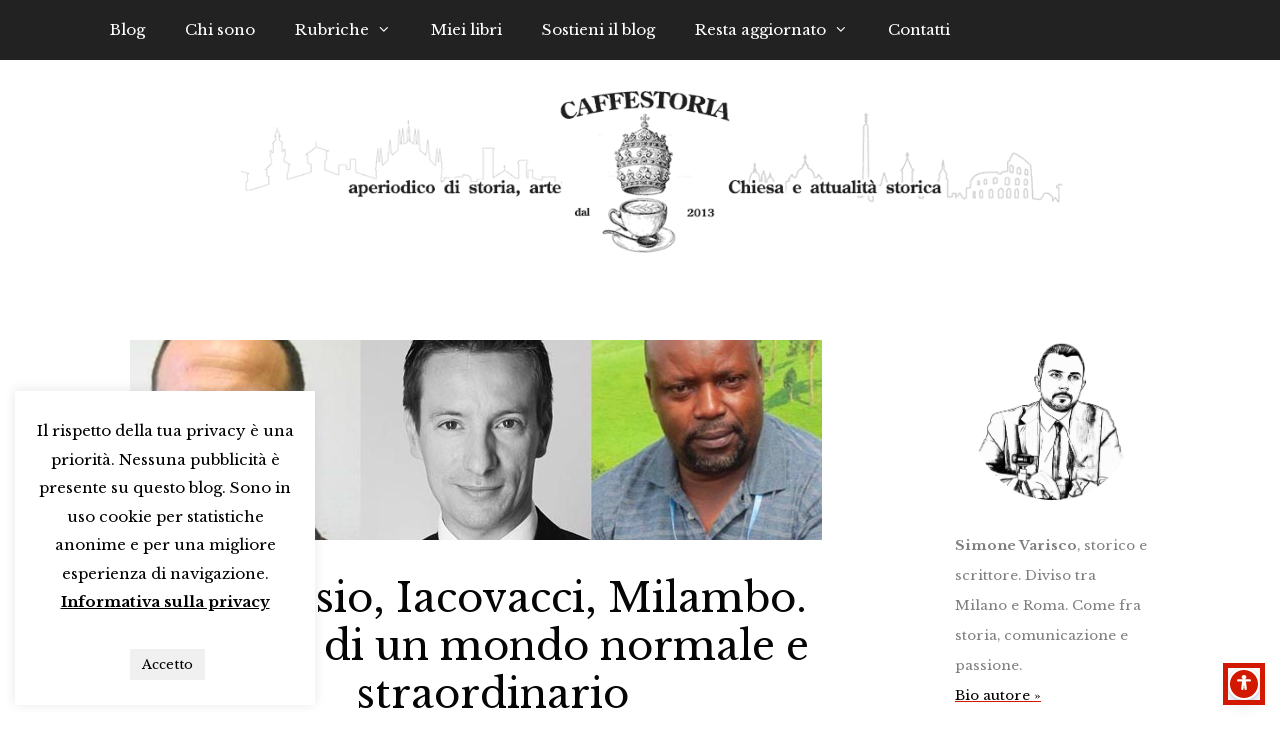

--- FILE ---
content_type: text/html; charset=UTF-8
request_url: https://www.caffestoria.it/attanasio-iacovacci-milambo-sintesi-di-un-mondo-normale-e-straordinario/
body_size: 53568
content:
<!DOCTYPE html><html lang="it-IT"><head><meta charset="UTF-8"><meta name='robots' content='index, follow, max-image-preview:large, max-snippet:-1, max-video-preview:-1' /><meta name="viewport" content="width=device-width, initial-scale=1"><title>Attanasio, Iacovacci, Milambo. Sintesi di un mondo normale e straordinario &#187; Caffestoria</title><link rel="canonical" href="https://www.caffestoria.it/attanasio-iacovacci-milambo-sintesi-di-un-mondo-normale-e-straordinario/" /><meta property="og:locale" content="it_IT" /><meta property="og:type" content="article" /><meta property="og:title" content="Attanasio, Iacovacci, Milambo. Sintesi di un mondo normale e straordinario &#187; Caffestoria" /><meta property="og:description" content="Leggi in 5 minuti«Tutto il percorso è solcato da domande: sulle cause della morte, su ciò che si sarebbe potuto fare, su cosa vive una persona nel momento precedente alla morte». Scrive così papa Francesco al n. 255 dell&#8217;esortazione apostolica postsinodale Amoris laetitia. Esperienza umana eppure disumana insieme, ineluttabile eppure negata, dolorosamente eppure realisticamente moltiplicata nel nostro quotidiano ... Leggi tutto" /><meta property="og:url" content="https://www.caffestoria.it/attanasio-iacovacci-milambo-sintesi-di-un-mondo-normale-e-straordinario/" /><meta property="og:site_name" content="Caffestoria" /><meta property="article:publisher" content="https://facebook.com/caffestoriablog/" /><meta property="article:published_time" content="2021-03-01T03:13:51+00:00" /><meta property="og:image" content="https://www.caffestoria.it/wp-content/uploads/2021/02/attanasio-iacovacci-milambo.jpg" /><meta property="og:image:width" content="692" /><meta property="og:image:height" content="200" /><meta property="og:image:type" content="image/jpeg" /><meta name="author" content="Simone M. Varisco" /><meta name="twitter:label1" content="Scritto da" /><meta name="twitter:data1" content="Simone M. Varisco" /><meta name="twitter:label2" content="Tempo di lettura stimato" /><meta name="twitter:data2" content="4 minuti" /><link rel='dns-prefetch' href='//static.addtoany.com' /><link href='https://fonts.gstatic.com' crossorigin rel='preconnect' /><link href='https://fonts.googleapis.com' crossorigin rel='preconnect' /><link rel="alternate" type="application/rss+xml" title="Caffestoria &raquo; Feed" href="https://www.caffestoria.it/feed/" /><link rel="alternate" type="application/rss+xml" title="Caffestoria &raquo; Feed dei commenti" href="https://www.caffestoria.it/comments/feed/" /><link rel="alternate" type="application/rss+xml" title="Caffestoria &raquo; Attanasio, Iacovacci, Milambo. Sintesi di un mondo normale e straordinario Feed dei commenti" href="https://www.caffestoria.it/attanasio-iacovacci-milambo-sintesi-di-un-mondo-normale-e-straordinario/feed/" /><link rel="alternate" title="oEmbed (JSON)" type="application/json+oembed" href="https://www.caffestoria.it/wp-json/oembed/1.0/embed?url=https%3A%2F%2Fwww.caffestoria.it%2Fattanasio-iacovacci-milambo-sintesi-di-un-mondo-normale-e-straordinario%2F" /><link rel="alternate" title="oEmbed (XML)" type="text/xml+oembed" href="https://www.caffestoria.it/wp-json/oembed/1.0/embed?url=https%3A%2F%2Fwww.caffestoria.it%2Fattanasio-iacovacci-milambo-sintesi-di-un-mondo-normale-e-straordinario%2F&#038;format=xml" />
 <script src="//www.googletagmanager.com/gtag/js?id=G-QHJS50YQBK"  data-cfasync="false" data-wpfc-render="false" async></script> <script data-cfasync="false" data-wpfc-render="false">var mi_version = '9.11.1';
				var mi_track_user = true;
				var mi_no_track_reason = '';
								var MonsterInsightsDefaultLocations = {"page_location":"https:\/\/www.caffestoria.it\/attanasio-iacovacci-milambo-sintesi-di-un-mondo-normale-e-straordinario\/"};
								if ( typeof MonsterInsightsPrivacyGuardFilter === 'function' ) {
					var MonsterInsightsLocations = (typeof MonsterInsightsExcludeQuery === 'object') ? MonsterInsightsPrivacyGuardFilter( MonsterInsightsExcludeQuery ) : MonsterInsightsPrivacyGuardFilter( MonsterInsightsDefaultLocations );
				} else {
					var MonsterInsightsLocations = (typeof MonsterInsightsExcludeQuery === 'object') ? MonsterInsightsExcludeQuery : MonsterInsightsDefaultLocations;
				}

								var disableStrs = [
										'ga-disable-G-QHJS50YQBK',
									];

				/* Function to detect opted out users */
				function __gtagTrackerIsOptedOut() {
					for (var index = 0; index < disableStrs.length; index++) {
						if (document.cookie.indexOf(disableStrs[index] + '=true') > -1) {
							return true;
						}
					}

					return false;
				}

				/* Disable tracking if the opt-out cookie exists. */
				if (__gtagTrackerIsOptedOut()) {
					for (var index = 0; index < disableStrs.length; index++) {
						window[disableStrs[index]] = true;
					}
				}

				/* Opt-out function */
				function __gtagTrackerOptout() {
					for (var index = 0; index < disableStrs.length; index++) {
						document.cookie = disableStrs[index] + '=true; expires=Thu, 31 Dec 2099 23:59:59 UTC; path=/';
						window[disableStrs[index]] = true;
					}
				}

				if ('undefined' === typeof gaOptout) {
					function gaOptout() {
						__gtagTrackerOptout();
					}
				}
								window.dataLayer = window.dataLayer || [];

				window.MonsterInsightsDualTracker = {
					helpers: {},
					trackers: {},
				};
				if (mi_track_user) {
					function __gtagDataLayer() {
						dataLayer.push(arguments);
					}

					function __gtagTracker(type, name, parameters) {
						if (!parameters) {
							parameters = {};
						}

						if (parameters.send_to) {
							__gtagDataLayer.apply(null, arguments);
							return;
						}

						if (type === 'event') {
														parameters.send_to = monsterinsights_frontend.v4_id;
							var hookName = name;
							if (typeof parameters['event_category'] !== 'undefined') {
								hookName = parameters['event_category'] + ':' + name;
							}

							if (typeof MonsterInsightsDualTracker.trackers[hookName] !== 'undefined') {
								MonsterInsightsDualTracker.trackers[hookName](parameters);
							} else {
								__gtagDataLayer('event', name, parameters);
							}
							
						} else {
							__gtagDataLayer.apply(null, arguments);
						}
					}

					__gtagTracker('js', new Date());
					__gtagTracker('set', {
						'developer_id.dZGIzZG': true,
											});
					if ( MonsterInsightsLocations.page_location ) {
						__gtagTracker('set', MonsterInsightsLocations);
					}
										__gtagTracker('config', 'G-QHJS50YQBK', {"forceSSL":"true","link_attribution":"true"} );
										window.gtag = __gtagTracker;										(function () {
						/* https://developers.google.com/analytics/devguides/collection/analyticsjs/ */
						/* ga and __gaTracker compatibility shim. */
						var noopfn = function () {
							return null;
						};
						var newtracker = function () {
							return new Tracker();
						};
						var Tracker = function () {
							return null;
						};
						var p = Tracker.prototype;
						p.get = noopfn;
						p.set = noopfn;
						p.send = function () {
							var args = Array.prototype.slice.call(arguments);
							args.unshift('send');
							__gaTracker.apply(null, args);
						};
						var __gaTracker = function () {
							var len = arguments.length;
							if (len === 0) {
								return;
							}
							var f = arguments[len - 1];
							if (typeof f !== 'object' || f === null || typeof f.hitCallback !== 'function') {
								if ('send' === arguments[0]) {
									var hitConverted, hitObject = false, action;
									if ('event' === arguments[1]) {
										if ('undefined' !== typeof arguments[3]) {
											hitObject = {
												'eventAction': arguments[3],
												'eventCategory': arguments[2],
												'eventLabel': arguments[4],
												'value': arguments[5] ? arguments[5] : 1,
											}
										}
									}
									if ('pageview' === arguments[1]) {
										if ('undefined' !== typeof arguments[2]) {
											hitObject = {
												'eventAction': 'page_view',
												'page_path': arguments[2],
											}
										}
									}
									if (typeof arguments[2] === 'object') {
										hitObject = arguments[2];
									}
									if (typeof arguments[5] === 'object') {
										Object.assign(hitObject, arguments[5]);
									}
									if ('undefined' !== typeof arguments[1].hitType) {
										hitObject = arguments[1];
										if ('pageview' === hitObject.hitType) {
											hitObject.eventAction = 'page_view';
										}
									}
									if (hitObject) {
										action = 'timing' === arguments[1].hitType ? 'timing_complete' : hitObject.eventAction;
										hitConverted = mapArgs(hitObject);
										__gtagTracker('event', action, hitConverted);
									}
								}
								return;
							}

							function mapArgs(args) {
								var arg, hit = {};
								var gaMap = {
									'eventCategory': 'event_category',
									'eventAction': 'event_action',
									'eventLabel': 'event_label',
									'eventValue': 'event_value',
									'nonInteraction': 'non_interaction',
									'timingCategory': 'event_category',
									'timingVar': 'name',
									'timingValue': 'value',
									'timingLabel': 'event_label',
									'page': 'page_path',
									'location': 'page_location',
									'title': 'page_title',
									'referrer' : 'page_referrer',
								};
								for (arg in args) {
																		if (!(!args.hasOwnProperty(arg) || !gaMap.hasOwnProperty(arg))) {
										hit[gaMap[arg]] = args[arg];
									} else {
										hit[arg] = args[arg];
									}
								}
								return hit;
							}

							try {
								f.hitCallback();
							} catch (ex) {
							}
						};
						__gaTracker.create = newtracker;
						__gaTracker.getByName = newtracker;
						__gaTracker.getAll = function () {
							return [];
						};
						__gaTracker.remove = noopfn;
						__gaTracker.loaded = true;
						window['__gaTracker'] = __gaTracker;
					})();
									} else {
										console.log("");
					(function () {
						function __gtagTracker() {
							return null;
						}

						window['__gtagTracker'] = __gtagTracker;
						window['gtag'] = __gtagTracker;
					})();
									}</script> <style id='wp-img-auto-sizes-contain-inline-css'>img:is([sizes=auto i],[sizes^="auto," i]){contain-intrinsic-size:3000px 1500px}
/*# sourceURL=wp-img-auto-sizes-contain-inline-css */</style><link rel='stylesheet' id='givewp-campaign-blocks-fonts-css' href='https://fonts.googleapis.com/css2?family=Inter%3Awght%40400%3B500%3B600%3B700&#038;display=swap&#038;ver=2806552a79d0fda869d416b9d65aa26f' media='all' /><link rel='stylesheet' id='generate-fonts-css' href='//fonts.googleapis.com/css?family=Libre+Baskerville:regular,italic,700' media='all' /><link rel='stylesheet' id='sbi_styles-css' href='https://www.caffestoria.it/wp-content/plugins/instagram-feed/css/sbi-styles.min.css?ver=6.10.0' media='all' /><style id='wp-emoji-styles-inline-css'>img.wp-smiley, img.emoji {
		display: inline !important;
		border: none !important;
		box-shadow: none !important;
		height: 1em !important;
		width: 1em !important;
		margin: 0 0.07em !important;
		vertical-align: -0.1em !important;
		background: none !important;
		padding: 0 !important;
	}
/*# sourceURL=wp-emoji-styles-inline-css */</style><link rel='stylesheet' id='wp-block-library-css' href='https://www.caffestoria.it/wp-includes/css/dist/block-library/style.min.css?ver=2806552a79d0fda869d416b9d65aa26f' media='all' /><style id='global-styles-inline-css'>:root{--wp--preset--aspect-ratio--square: 1;--wp--preset--aspect-ratio--4-3: 4/3;--wp--preset--aspect-ratio--3-4: 3/4;--wp--preset--aspect-ratio--3-2: 3/2;--wp--preset--aspect-ratio--2-3: 2/3;--wp--preset--aspect-ratio--16-9: 16/9;--wp--preset--aspect-ratio--9-16: 9/16;--wp--preset--color--black: #000000;--wp--preset--color--cyan-bluish-gray: #abb8c3;--wp--preset--color--white: #ffffff;--wp--preset--color--pale-pink: #f78da7;--wp--preset--color--vivid-red: #cf2e2e;--wp--preset--color--luminous-vivid-orange: #ff6900;--wp--preset--color--luminous-vivid-amber: #fcb900;--wp--preset--color--light-green-cyan: #7bdcb5;--wp--preset--color--vivid-green-cyan: #00d084;--wp--preset--color--pale-cyan-blue: #8ed1fc;--wp--preset--color--vivid-cyan-blue: #0693e3;--wp--preset--color--vivid-purple: #9b51e0;--wp--preset--color--contrast: var(--contrast);--wp--preset--color--contrast-2: var(--contrast-2);--wp--preset--color--contrast-3: var(--contrast-3);--wp--preset--color--base: var(--base);--wp--preset--color--base-2: var(--base-2);--wp--preset--color--base-3: var(--base-3);--wp--preset--color--accent: var(--accent);--wp--preset--gradient--vivid-cyan-blue-to-vivid-purple: linear-gradient(135deg,rgb(6,147,227) 0%,rgb(155,81,224) 100%);--wp--preset--gradient--light-green-cyan-to-vivid-green-cyan: linear-gradient(135deg,rgb(122,220,180) 0%,rgb(0,208,130) 100%);--wp--preset--gradient--luminous-vivid-amber-to-luminous-vivid-orange: linear-gradient(135deg,rgb(252,185,0) 0%,rgb(255,105,0) 100%);--wp--preset--gradient--luminous-vivid-orange-to-vivid-red: linear-gradient(135deg,rgb(255,105,0) 0%,rgb(207,46,46) 100%);--wp--preset--gradient--very-light-gray-to-cyan-bluish-gray: linear-gradient(135deg,rgb(238,238,238) 0%,rgb(169,184,195) 100%);--wp--preset--gradient--cool-to-warm-spectrum: linear-gradient(135deg,rgb(74,234,220) 0%,rgb(151,120,209) 20%,rgb(207,42,186) 40%,rgb(238,44,130) 60%,rgb(251,105,98) 80%,rgb(254,248,76) 100%);--wp--preset--gradient--blush-light-purple: linear-gradient(135deg,rgb(255,206,236) 0%,rgb(152,150,240) 100%);--wp--preset--gradient--blush-bordeaux: linear-gradient(135deg,rgb(254,205,165) 0%,rgb(254,45,45) 50%,rgb(107,0,62) 100%);--wp--preset--gradient--luminous-dusk: linear-gradient(135deg,rgb(255,203,112) 0%,rgb(199,81,192) 50%,rgb(65,88,208) 100%);--wp--preset--gradient--pale-ocean: linear-gradient(135deg,rgb(255,245,203) 0%,rgb(182,227,212) 50%,rgb(51,167,181) 100%);--wp--preset--gradient--electric-grass: linear-gradient(135deg,rgb(202,248,128) 0%,rgb(113,206,126) 100%);--wp--preset--gradient--midnight: linear-gradient(135deg,rgb(2,3,129) 0%,rgb(40,116,252) 100%);--wp--preset--font-size--small: 13px;--wp--preset--font-size--medium: 20px;--wp--preset--font-size--large: 36px;--wp--preset--font-size--x-large: 42px;--wp--preset--spacing--20: 0.44rem;--wp--preset--spacing--30: 0.67rem;--wp--preset--spacing--40: 1rem;--wp--preset--spacing--50: 1.5rem;--wp--preset--spacing--60: 2.25rem;--wp--preset--spacing--70: 3.38rem;--wp--preset--spacing--80: 5.06rem;--wp--preset--shadow--natural: 6px 6px 9px rgba(0, 0, 0, 0.2);--wp--preset--shadow--deep: 12px 12px 50px rgba(0, 0, 0, 0.4);--wp--preset--shadow--sharp: 6px 6px 0px rgba(0, 0, 0, 0.2);--wp--preset--shadow--outlined: 6px 6px 0px -3px rgb(255, 255, 255), 6px 6px rgb(0, 0, 0);--wp--preset--shadow--crisp: 6px 6px 0px rgb(0, 0, 0);}:where(.is-layout-flex){gap: 0.5em;}:where(.is-layout-grid){gap: 0.5em;}body .is-layout-flex{display: flex;}.is-layout-flex{flex-wrap: wrap;align-items: center;}.is-layout-flex > :is(*, div){margin: 0;}body .is-layout-grid{display: grid;}.is-layout-grid > :is(*, div){margin: 0;}:where(.wp-block-columns.is-layout-flex){gap: 2em;}:where(.wp-block-columns.is-layout-grid){gap: 2em;}:where(.wp-block-post-template.is-layout-flex){gap: 1.25em;}:where(.wp-block-post-template.is-layout-grid){gap: 1.25em;}.has-black-color{color: var(--wp--preset--color--black) !important;}.has-cyan-bluish-gray-color{color: var(--wp--preset--color--cyan-bluish-gray) !important;}.has-white-color{color: var(--wp--preset--color--white) !important;}.has-pale-pink-color{color: var(--wp--preset--color--pale-pink) !important;}.has-vivid-red-color{color: var(--wp--preset--color--vivid-red) !important;}.has-luminous-vivid-orange-color{color: var(--wp--preset--color--luminous-vivid-orange) !important;}.has-luminous-vivid-amber-color{color: var(--wp--preset--color--luminous-vivid-amber) !important;}.has-light-green-cyan-color{color: var(--wp--preset--color--light-green-cyan) !important;}.has-vivid-green-cyan-color{color: var(--wp--preset--color--vivid-green-cyan) !important;}.has-pale-cyan-blue-color{color: var(--wp--preset--color--pale-cyan-blue) !important;}.has-vivid-cyan-blue-color{color: var(--wp--preset--color--vivid-cyan-blue) !important;}.has-vivid-purple-color{color: var(--wp--preset--color--vivid-purple) !important;}.has-black-background-color{background-color: var(--wp--preset--color--black) !important;}.has-cyan-bluish-gray-background-color{background-color: var(--wp--preset--color--cyan-bluish-gray) !important;}.has-white-background-color{background-color: var(--wp--preset--color--white) !important;}.has-pale-pink-background-color{background-color: var(--wp--preset--color--pale-pink) !important;}.has-vivid-red-background-color{background-color: var(--wp--preset--color--vivid-red) !important;}.has-luminous-vivid-orange-background-color{background-color: var(--wp--preset--color--luminous-vivid-orange) !important;}.has-luminous-vivid-amber-background-color{background-color: var(--wp--preset--color--luminous-vivid-amber) !important;}.has-light-green-cyan-background-color{background-color: var(--wp--preset--color--light-green-cyan) !important;}.has-vivid-green-cyan-background-color{background-color: var(--wp--preset--color--vivid-green-cyan) !important;}.has-pale-cyan-blue-background-color{background-color: var(--wp--preset--color--pale-cyan-blue) !important;}.has-vivid-cyan-blue-background-color{background-color: var(--wp--preset--color--vivid-cyan-blue) !important;}.has-vivid-purple-background-color{background-color: var(--wp--preset--color--vivid-purple) !important;}.has-black-border-color{border-color: var(--wp--preset--color--black) !important;}.has-cyan-bluish-gray-border-color{border-color: var(--wp--preset--color--cyan-bluish-gray) !important;}.has-white-border-color{border-color: var(--wp--preset--color--white) !important;}.has-pale-pink-border-color{border-color: var(--wp--preset--color--pale-pink) !important;}.has-vivid-red-border-color{border-color: var(--wp--preset--color--vivid-red) !important;}.has-luminous-vivid-orange-border-color{border-color: var(--wp--preset--color--luminous-vivid-orange) !important;}.has-luminous-vivid-amber-border-color{border-color: var(--wp--preset--color--luminous-vivid-amber) !important;}.has-light-green-cyan-border-color{border-color: var(--wp--preset--color--light-green-cyan) !important;}.has-vivid-green-cyan-border-color{border-color: var(--wp--preset--color--vivid-green-cyan) !important;}.has-pale-cyan-blue-border-color{border-color: var(--wp--preset--color--pale-cyan-blue) !important;}.has-vivid-cyan-blue-border-color{border-color: var(--wp--preset--color--vivid-cyan-blue) !important;}.has-vivid-purple-border-color{border-color: var(--wp--preset--color--vivid-purple) !important;}.has-vivid-cyan-blue-to-vivid-purple-gradient-background{background: var(--wp--preset--gradient--vivid-cyan-blue-to-vivid-purple) !important;}.has-light-green-cyan-to-vivid-green-cyan-gradient-background{background: var(--wp--preset--gradient--light-green-cyan-to-vivid-green-cyan) !important;}.has-luminous-vivid-amber-to-luminous-vivid-orange-gradient-background{background: var(--wp--preset--gradient--luminous-vivid-amber-to-luminous-vivid-orange) !important;}.has-luminous-vivid-orange-to-vivid-red-gradient-background{background: var(--wp--preset--gradient--luminous-vivid-orange-to-vivid-red) !important;}.has-very-light-gray-to-cyan-bluish-gray-gradient-background{background: var(--wp--preset--gradient--very-light-gray-to-cyan-bluish-gray) !important;}.has-cool-to-warm-spectrum-gradient-background{background: var(--wp--preset--gradient--cool-to-warm-spectrum) !important;}.has-blush-light-purple-gradient-background{background: var(--wp--preset--gradient--blush-light-purple) !important;}.has-blush-bordeaux-gradient-background{background: var(--wp--preset--gradient--blush-bordeaux) !important;}.has-luminous-dusk-gradient-background{background: var(--wp--preset--gradient--luminous-dusk) !important;}.has-pale-ocean-gradient-background{background: var(--wp--preset--gradient--pale-ocean) !important;}.has-electric-grass-gradient-background{background: var(--wp--preset--gradient--electric-grass) !important;}.has-midnight-gradient-background{background: var(--wp--preset--gradient--midnight) !important;}.has-small-font-size{font-size: var(--wp--preset--font-size--small) !important;}.has-medium-font-size{font-size: var(--wp--preset--font-size--medium) !important;}.has-large-font-size{font-size: var(--wp--preset--font-size--large) !important;}.has-x-large-font-size{font-size: var(--wp--preset--font-size--x-large) !important;}
/*# sourceURL=global-styles-inline-css */</style><style id='classic-theme-styles-inline-css'>/*! This file is auto-generated */
.wp-block-button__link{color:#fff;background-color:#32373c;border-radius:9999px;box-shadow:none;text-decoration:none;padding:calc(.667em + 2px) calc(1.333em + 2px);font-size:1.125em}.wp-block-file__button{background:#32373c;color:#fff;text-decoration:none}
/*# sourceURL=/wp-includes/css/classic-themes.min.css */</style><link rel='stylesheet' id='contact-form-7-css' href='https://www.caffestoria.it/wp-content/plugins/contact-form-7/includes/css/styles.css?ver=6.1.4' media='all' /><link rel='stylesheet' id='cookie-law-info-css' href='https://www.caffestoria.it/wp-content/plugins/cookie-law-info/legacy/public/css/cookie-law-info-public.css?ver=3.3.9.1' media='all' /><link rel='stylesheet' id='cookie-law-info-gdpr-css' href='https://www.caffestoria.it/wp-content/plugins/cookie-law-info/legacy/public/css/cookie-law-info-gdpr.css?ver=3.3.9.1' media='all' /><link rel='stylesheet' id='menu-image-css' href='https://www.caffestoria.it/wp-content/plugins/menu-image/includes/css/menu-image.css?ver=3.13' media='all' /><link rel='stylesheet' id='dashicons-css' href='https://www.caffestoria.it/wp-includes/css/dashicons.min.css?ver=2806552a79d0fda869d416b9d65aa26f' media='all' /><link rel='stylesheet' id='give-styles-css' href='https://www.caffestoria.it/wp-content/plugins/give/build/assets/dist/css/give.css?ver=4.13.2' media='all' /><link rel='stylesheet' id='give-donation-summary-style-frontend-css' href='https://www.caffestoria.it/wp-content/plugins/give/build/assets/dist/css/give-donation-summary.css?ver=4.13.2' media='all' /><link rel='stylesheet' id='givewp-design-system-foundation-css' href='https://www.caffestoria.it/wp-content/plugins/give/build/assets/dist/css/design-system/foundation.css?ver=1.2.0' media='all' /><link rel='stylesheet' id='generate-style-grid-css' href='https://www.caffestoria.it/wp-content/themes/generatepress/assets/css/unsemantic-grid.min.css?ver=3.6.1' media='all' /><link rel='stylesheet' id='generate-style-css' href='https://www.caffestoria.it/wp-content/themes/generatepress/assets/css/style.min.css?ver=3.6.1' media='all' /><style id='generate-style-inline-css'>body{background-color:#ffffff;color:#050505;}a{color:#d31800;}a:visited{color:#d31800;}a:hover, a:focus, a:active{color:#d31800;}body .grid-container{max-width:1100px;}.wp-block-group__inner-container{max-width:1100px;margin-left:auto;margin-right:auto;}.generate-back-to-top{font-size:20px;border-radius:3px;position:fixed;bottom:30px;right:30px;line-height:40px;width:40px;text-align:center;z-index:10;transition:opacity 300ms ease-in-out;opacity:0.1;transform:translateY(1000px);}.generate-back-to-top__show{opacity:1;transform:translateY(0);}:root{--contrast:#222222;--contrast-2:#575760;--contrast-3:#b2b2be;--base:#f0f0f0;--base-2:#f7f8f9;--base-3:#ffffff;--accent:#1e73be;}:root .has-contrast-color{color:var(--contrast);}:root .has-contrast-background-color{background-color:var(--contrast);}:root .has-contrast-2-color{color:var(--contrast-2);}:root .has-contrast-2-background-color{background-color:var(--contrast-2);}:root .has-contrast-3-color{color:var(--contrast-3);}:root .has-contrast-3-background-color{background-color:var(--contrast-3);}:root .has-base-color{color:var(--base);}:root .has-base-background-color{background-color:var(--base);}:root .has-base-2-color{color:var(--base-2);}:root .has-base-2-background-color{background-color:var(--base-2);}:root .has-base-3-color{color:var(--base-3);}:root .has-base-3-background-color{background-color:var(--base-3);}:root .has-accent-color{color:var(--accent);}:root .has-accent-background-color{background-color:var(--accent);}body, button, input, select, textarea{font-family:"Libre Baskerville", serif;}body{line-height:1.8;}.entry-content > [class*="wp-block-"]:not(:last-child):not(.wp-block-heading){margin-bottom:1.5em;}.main-title{font-size:45px;}.main-navigation .main-nav ul ul li a{font-size:14px;}.sidebar .widget, .footer-widgets .widget{font-size:17px;}h1{font-weight:300;font-size:40px;}h2{font-weight:bold;text-transform:uppercase;font-size:30px;}h3{font-size:20px;}h4{font-size:inherit;}h5{font-size:inherit;}@media (max-width:768px){.main-title{font-size:30px;}h1{font-size:30px;}h2{font-size:25px;}}.top-bar{background-color:#636363;color:#ffffff;}.top-bar a{color:#ffffff;}.top-bar a:hover{color:#303030;}.site-header{background-color:#ffffff;color:#3a3a3a;}.site-header a{color:#3a3a3a;}.main-title a,.main-title a:hover{color:#222222;}.site-description{color:#757575;}.main-navigation,.main-navigation ul ul{background-color:#222222;}.main-navigation .main-nav ul li a, .main-navigation .menu-toggle, .main-navigation .menu-bar-items{color:#ffffff;}.main-navigation .main-nav ul li:not([class*="current-menu-"]):hover > a, .main-navigation .main-nav ul li:not([class*="current-menu-"]):focus > a, .main-navigation .main-nav ul li.sfHover:not([class*="current-menu-"]) > a, .main-navigation .menu-bar-item:hover > a, .main-navigation .menu-bar-item.sfHover > a{color:#ffffff;background-color:#3f3f3f;}button.menu-toggle:hover,button.menu-toggle:focus,.main-navigation .mobile-bar-items a,.main-navigation .mobile-bar-items a:hover,.main-navigation .mobile-bar-items a:focus{color:#ffffff;}.main-navigation .main-nav ul li[class*="current-menu-"] > a{color:#ffffff;background-color:#3f3f3f;}.navigation-search input[type="search"],.navigation-search input[type="search"]:active, .navigation-search input[type="search"]:focus, .main-navigation .main-nav ul li.search-item.active > a, .main-navigation .menu-bar-items .search-item.active > a{color:#ffffff;background-color:#3f3f3f;}.main-navigation ul ul{background-color:#3f3f3f;}.main-navigation .main-nav ul ul li a{color:#ffffff;}.main-navigation .main-nav ul ul li:not([class*="current-menu-"]):hover > a,.main-navigation .main-nav ul ul li:not([class*="current-menu-"]):focus > a, .main-navigation .main-nav ul ul li.sfHover:not([class*="current-menu-"]) > a{color:#ffffff;background-color:#4f4f4f;}.main-navigation .main-nav ul ul li[class*="current-menu-"] > a{color:#ffffff;background-color:#4f4f4f;}.separate-containers .inside-article, .separate-containers .comments-area, .separate-containers .page-header, .one-container .container, .separate-containers .paging-navigation, .inside-page-header{background-color:#ffffff;}.entry-title a{color:#000000;}.entry-title a:hover{color:#d31800;}.entry-meta{color:#595959;}.entry-meta a{color:#595959;}.entry-meta a:hover{color:#1e73be;}.sidebar .widget{background-color:#ffffff;}.sidebar .widget .widget-title{color:#000000;}.footer-widgets{background-color:#ffffff;}.footer-widgets .widget-title{color:#000000;}.site-info{color:#ffffff;background-color:#222222;}.site-info a{color:#ffffff;}.site-info a:hover{color:#606060;}.footer-bar .widget_nav_menu .current-menu-item a{color:#606060;}input[type="text"],input[type="email"],input[type="url"],input[type="password"],input[type="search"],input[type="tel"],input[type="number"],textarea,select{color:#666666;background-color:#fafafa;border-color:#cccccc;}input[type="text"]:focus,input[type="email"]:focus,input[type="url"]:focus,input[type="password"]:focus,input[type="search"]:focus,input[type="tel"]:focus,input[type="number"]:focus,textarea:focus,select:focus{color:#666666;background-color:#ffffff;border-color:#bfbfbf;}button,html input[type="button"],input[type="reset"],input[type="submit"],a.button,a.wp-block-button__link:not(.has-background){color:#ffffff;background-color:#666666;}button:hover,html input[type="button"]:hover,input[type="reset"]:hover,input[type="submit"]:hover,a.button:hover,button:focus,html input[type="button"]:focus,input[type="reset"]:focus,input[type="submit"]:focus,a.button:focus,a.wp-block-button__link:not(.has-background):active,a.wp-block-button__link:not(.has-background):focus,a.wp-block-button__link:not(.has-background):hover{color:#ffffff;background-color:#3f3f3f;}a.generate-back-to-top{background-color:rgba( 0,0,0,0.4 );color:#ffffff;}a.generate-back-to-top:hover,a.generate-back-to-top:focus{background-color:rgba( 0,0,0,0.6 );color:#ffffff;}:root{--gp-search-modal-bg-color:var(--base-3);--gp-search-modal-text-color:var(--contrast);--gp-search-modal-overlay-bg-color:rgba(0,0,0,0.2);}@media (max-width:768px){.main-navigation .menu-bar-item:hover > a, .main-navigation .menu-bar-item.sfHover > a{background:none;color:#ffffff;}}.inside-top-bar{padding:10px;}.inside-header{padding:40px;}.site-main .wp-block-group__inner-container{padding:40px;}.entry-content .alignwide, body:not(.no-sidebar) .entry-content .alignfull{margin-left:-40px;width:calc(100% + 80px);max-width:calc(100% + 80px);}.rtl .menu-item-has-children .dropdown-menu-toggle{padding-left:20px;}.rtl .main-navigation .main-nav ul li.menu-item-has-children > a{padding-right:20px;}.site-info{padding:20px;}@media (max-width:768px){.separate-containers .inside-article, .separate-containers .comments-area, .separate-containers .page-header, .separate-containers .paging-navigation, .one-container .site-content, .inside-page-header{padding:30px;}.site-main .wp-block-group__inner-container{padding:30px;}.site-info{padding-right:10px;padding-left:10px;}.entry-content .alignwide, body:not(.no-sidebar) .entry-content .alignfull{margin-left:-30px;width:calc(100% + 60px);max-width:calc(100% + 60px);}}.one-container .sidebar .widget{padding:0px;}@media (max-width:768px){.main-navigation .menu-toggle,.main-navigation .mobile-bar-items,.sidebar-nav-mobile:not(#sticky-placeholder){display:block;}.main-navigation ul,.gen-sidebar-nav{display:none;}[class*="nav-float-"] .site-header .inside-header > *{float:none;clear:both;}}
/*# sourceURL=generate-style-inline-css */</style><link rel='stylesheet' id='generate-mobile-style-css' href='https://www.caffestoria.it/wp-content/themes/generatepress/assets/css/mobile.min.css?ver=3.6.1' media='all' /><link rel='stylesheet' id='generate-font-icons-css' href='https://www.caffestoria.it/wp-content/themes/generatepress/assets/css/components/font-icons.min.css?ver=3.6.1' media='all' /><link rel='stylesheet' id='generate-child-css' href='https://www.caffestoria.it/wp-content/themes/generatepress-child/style.css?ver=1768233859' media='all' /><link rel='stylesheet' id='addtoany-css' href='https://www.caffestoria.it/wp-content/plugins/add-to-any/addtoany.min.css?ver=1.16' media='all' /> <script src="https://www.caffestoria.it/wp-content/plugins/google-analytics-for-wordpress/assets/js/frontend-gtag.min.js?ver=9.11.1" id="monsterinsights-frontend-script-js" async data-wp-strategy="async"></script> <script data-cfasync="false" data-wpfc-render="false" id='monsterinsights-frontend-script-js-extra'>var monsterinsights_frontend = {"js_events_tracking":"true","download_extensions":"doc,pdf,ppt,zip,xls,docx,pptx,xlsx","inbound_paths":"[{\"path\":\"\\\/go\\\/\",\"label\":\"affiliate\"},{\"path\":\"\\\/recommend\\\/\",\"label\":\"affiliate\"}]","home_url":"https:\/\/www.caffestoria.it","hash_tracking":"false","v4_id":"G-QHJS50YQBK"};</script> <script id="addtoany-core-js-before">window.a2a_config=window.a2a_config||{};a2a_config.callbacks=[];a2a_config.overlays=[];a2a_config.templates={};a2a_localize = {
	Share: "Condividi",
	Save: "Salva",
	Subscribe: "Abbonati",
	Email: "Email",
	Bookmark: "Segnalibro",
	ShowAll: "espandi",
	ShowLess: "comprimi",
	FindServices: "Trova servizi",
	FindAnyServiceToAddTo: "Trova subito un servizio da aggiungere",
	PoweredBy: "Powered by",
	ShareViaEmail: "Condividi via email",
	SubscribeViaEmail: "Iscriviti via email",
	BookmarkInYourBrowser: "Aggiungi ai segnalibri",
	BookmarkInstructions: "Premi Ctrl+D o \u2318+D per mettere questa pagina nei preferiti",
	AddToYourFavorites: "Aggiungi ai favoriti",
	SendFromWebOrProgram: "Invia da qualsiasi indirizzo email o programma di posta elettronica",
	EmailProgram: "Programma di posta elettronica",
	More: "Di più&#8230;",
	ThanksForSharing: "Grazie per la condivisione!",
	ThanksForFollowing: "Grazie per il following!"
};

a2a_config.icon_color="#dd3333";

//# sourceURL=addtoany-core-js-before</script> <script defer src="https://static.addtoany.com/menu/page.js" id="addtoany-core-js"></script> <script src="https://www.caffestoria.it/wp-includes/js/jquery/jquery.min.js?ver=3.7.1" id="jquery-core-js"></script> <script src="https://www.caffestoria.it/wp-includes/js/jquery/jquery-migrate.min.js?ver=3.4.1" id="jquery-migrate-js"></script> <script defer src="https://www.caffestoria.it/wp-content/plugins/add-to-any/addtoany.min.js?ver=1.1" id="addtoany-jquery-js"></script> <script src="https://www.caffestoria.it/wp-includes/js/dist/hooks.min.js?ver=dd5603f07f9220ed27f1" id="wp-hooks-js"></script> <script src="https://www.caffestoria.it/wp-includes/js/dist/i18n.min.js?ver=c26c3dc7bed366793375" id="wp-i18n-js"></script> <script id="wp-i18n-js-after">wp.i18n.setLocaleData( { 'text direction\u0004ltr': [ 'ltr' ] } );
//# sourceURL=wp-i18n-js-after</script> <script id="cookie-law-info-js-extra">var Cli_Data = {"nn_cookie_ids":[],"cookielist":[],"non_necessary_cookies":[],"ccpaEnabled":"","ccpaRegionBased":"","ccpaBarEnabled":"","strictlyEnabled":["necessary","obligatoire"],"ccpaType":"gdpr","js_blocking":"","custom_integration":"","triggerDomRefresh":"","secure_cookies":""};
var cli_cookiebar_settings = {"animate_speed_hide":"500","animate_speed_show":"500","background":"#fff","border":"#d31800","border_on":"","button_1_button_colour":"#f0f0f0","button_1_button_hover":"#c0c0c0","button_1_link_colour":"#000000","button_1_as_button":"1","button_1_new_win":"1","button_2_button_colour":"#333","button_2_button_hover":"#292929","button_2_link_colour":"#000000","button_2_as_button":"","button_2_hidebar":"1","button_3_button_colour":"#000","button_3_button_hover":"#000000","button_3_link_colour":"#fff","button_3_as_button":"1","button_3_new_win":"","button_4_button_colour":"#000","button_4_button_hover":"#000000","button_4_link_colour":"#fff","button_4_as_button":"1","button_7_button_colour":"#61a229","button_7_button_hover":"#4e8221","button_7_link_colour":"#fff","button_7_as_button":"1","button_7_new_win":"","font_family":"inherit","header_fix":"","notify_animate_hide":"1","notify_animate_show":"","notify_div_id":"#cookie-law-info-bar","notify_position_horizontal":"right","notify_position_vertical":"bottom","scroll_close":"1","scroll_close_reload":"","accept_close_reload":"","reject_close_reload":"","showagain_tab":"","showagain_background":"#fff","showagain_border":"#000","showagain_div_id":"#cookie-law-info-again","showagain_x_position":"100px","text":"#000000","show_once_yn":"","show_once":"10000","logging_on":"","as_popup":"","popup_overlay":"","bar_heading_text":"","cookie_bar_as":"widget","popup_showagain_position":"bottom-right","widget_position":"left"};
var log_object = {"ajax_url":"https://www.caffestoria.it/wp-admin/admin-ajax.php"};
//# sourceURL=cookie-law-info-js-extra</script> <script src="https://www.caffestoria.it/wp-content/plugins/cookie-law-info/legacy/public/js/cookie-law-info-public.js?ver=3.3.9.1" id="cookie-law-info-js"></script> <script id="give-js-extra">var give_global_vars = {"ajaxurl":"https://www.caffestoria.it/wp-admin/admin-ajax.php","checkout_nonce":"2d3c864ae6","currency":"EUR","currency_sign":"\u20ac","currency_pos":"after","thousands_separator":".","decimal_separator":",","no_gateway":"Seleziona un metodo di pagamento.","bad_minimum":"L'importo minimo che puoi donare \u00e8","bad_maximum":"L'importo massimo della donazione per questo modulo \u00e8","general_loading":"Caricamento in corso...","purchase_loading":"Attendi...","textForOverlayScreen":"\u003Ch3\u003EElaborazione in corso...\u003C/h3\u003E\u003Cp\u003ECi vorr\u00e0 solo un attimo!\u003C/p\u003E","number_decimals":"2","is_test_mode":"","give_version":"4.13.2","magnific_options":{"main_class":"give-modal","close_on_bg_click":false},"form_translation":{"payment-mode":"Seleziona un metodo di pagamento.","give_first":"Inserisci il tuo nome.","give_last":"Inserisci il tuo cognome.","give_email":"Inserisci un indirizzo email valido.","give_user_login":"Indirizzo email o nome utente non valido.","give_user_pass":"Inserisci una password.","give_user_pass_confirm":"Inserisci conferma della password.","give_agree_to_terms":"Devi accettare i termini e condizioni."},"confirm_email_sent_message":"Controlla la tua email e fai clic sul link d'accesso per la cronologia completa delle tua donazioni.","ajax_vars":{"ajaxurl":"https://www.caffestoria.it/wp-admin/admin-ajax.php","ajaxNonce":"354c83508e","loading":"Caricamento in corso","select_option":"Seleziona un'opzione","default_gateway":"paypal-commerce","permalinks":"1","number_decimals":2},"cookie_hash":"fa7203dc7b5f226cabb069e70dd9b61b","session_nonce_cookie_name":"wp-give_session_reset_nonce_fa7203dc7b5f226cabb069e70dd9b61b","session_cookie_name":"wp-give_session_fa7203dc7b5f226cabb069e70dd9b61b","delete_session_nonce_cookie":"0"};
var giveApiSettings = {"root":"https://www.caffestoria.it/wp-json/give-api/v2/","rest_base":"give-api/v2"};
//# sourceURL=give-js-extra</script> <script id="give-js-translations">( function( domain, translations ) {
	var localeData = translations.locale_data[ domain ] || translations.locale_data.messages;
	localeData[""].domain = domain;
	wp.i18n.setLocaleData( localeData, domain );
} )( "give", {"translation-revision-date":"2025-05-05 12:15:22+0000","generator":"GlotPress\/4.0.1","domain":"messages","locale_data":{"messages":{"":{"domain":"messages","plural-forms":"nplurals=2; plural=n != 1;","lang":"it"},"Dismiss this notice.":["Ignora questa notifica."]}},"comment":{"reference":"build\/assets\/dist\/js\/give.js"}} );
//# sourceURL=give-js-translations</script> <script src="https://www.caffestoria.it/wp-content/plugins/give/build/assets/dist/js/give.js?ver=8540f4f50a2032d9c5b5" id="give-js"></script> <link rel="https://api.w.org/" href="https://www.caffestoria.it/wp-json/" /><link rel="alternate" title="JSON" type="application/json" href="https://www.caffestoria.it/wp-json/wp/v2/posts/7946" /><link rel="EditURI" type="application/rsd+xml" title="RSD" href="https://www.caffestoria.it/xmlrpc.php?rsd" /> <script type="application/ld+json">[{"@context":"http:\/\/schema.org\/","@type":"WPHeader","url":"https:\/\/www.caffestoria.it\/attanasio-iacovacci-milambo-sintesi-di-un-mondo-normale-e-straordinario\/","headline":"Attanasio, Iacovacci, Milambo. Sintesi di un mondo normale e straordinario","description":"«Tutto il percorso è solcato da domande: sulle cause della morte, su ciò che si sarebbe potuto fare,..."},{"@context":"http:\/\/schema.org\/","@type":"WPFooter","url":"https:\/\/www.caffestoria.it\/attanasio-iacovacci-milambo-sintesi-di-un-mondo-normale-e-straordinario\/","headline":"Attanasio, Iacovacci, Milambo. Sintesi di un mondo normale e straordinario","description":"«Tutto il percorso è solcato da domande: sulle cause della morte, su ciò che si sarebbe potuto fare,...","copyrightYear":"2021"}]</script>  <script type="application/ld+json">{"@context":"https:\/\/schema.org\/","@type":"NewsArticle","mainEntityOfPage":{"@type":"WebPage","@id":"https:\/\/www.caffestoria.it\/attanasio-iacovacci-milambo-sintesi-di-un-mondo-normale-e-straordinario\/"},"url":"https:\/\/www.caffestoria.it\/attanasio-iacovacci-milambo-sintesi-di-un-mondo-normale-e-straordinario\/","headline":"Attanasio, Iacovacci, Milambo. Sintesi di un mondo normale e straordinario","datePublished":"2021-03-01T04:13:51+01:00","dateModified":"2021-02-28T17:31:28+01:00","publisher":{"@type":"Organization","@id":"https:\/\/www.caffestoria.it\/#organization","name":"Simone M. Varisco","logo":{"@type":"ImageObject","url":"","width":600,"height":60}},"image":{"@type":"ImageObject","url":"https:\/\/www.caffestoria.it\/wp-content\/uploads\/2021\/02\/attanasio-iacovacci-milambo.jpg","width":696,"height":200},"articleSection":"Attualità e storia","description":"«Tutto il percorso è solcato da domande: sulle cause della morte, su ciò che si sarebbe potuto fare, su cosa vive una persona nel momento precedente alla morte». Scrive così papa Francesco al n. 255 dell'esortazione apostolica postsinodale Amoris laetitia. Esperienza umana eppure disumana insieme, ineluttabile eppure negata, dolorosamente","author":{"@type":"Person","name":"Simone M. Varisco","url":"https:\/\/www.caffestoria.it\/author\/simone-m-varisco\/","description":"Simone Varisco, scrittore e saggista, classe 1983, laureato in Scienze storiche. Mi divido fra Milano e Roma. Nella mia vita storia, comunicazione e passione.","image":{"@type":"ImageObject","url":"https:\/\/secure.gravatar.com\/avatar\/447c3a6c9fe547750e86f15e74ec5bf7830014a01482a3f47cd0107ef2d0a9c2?s=96&d=blank&r=g","height":96,"width":96},"sameAs":["https:\/\/www.caffestoria.it"]}}</script> <meta name="generator" content="Give v4.13.2" /><link rel="pingback" href="https://www.caffestoria.it/xmlrpc.php"><style>#ruigehond006_wrap{z-index:10001;position:fixed;display:block;left:0;width:100%;margin:0;overflow:visible}#ruigehond006_inner{position:absolute;height:0;width:inherit;background-color:rgba(255,255,255,.2);-webkit-transition:height .4s;transition:height .4s}html[dir=rtl] #ruigehond006_wrap{text-align:right}#ruigehond006_bar{width:0;height:100%;background-color:transparent}</style><link rel="icon" href="https://www.caffestoria.it/wp-content/uploads/2021/12/xq253-50x50.png" sizes="32x32" /><link rel="icon" href="https://www.caffestoria.it/wp-content/uploads/2021/12/xq253.png" sizes="192x192" /><link rel="apple-touch-icon" href="https://www.caffestoria.it/wp-content/uploads/2021/12/xq253.png" /><meta name="msapplication-TileImage" content="https://www.caffestoria.it/wp-content/uploads/2021/12/xq253.png" /><link rel='stylesheet' id='wpmi-frontend-css' href='https://www.caffestoria.it/wp-content/plugins/wp-menu-icons/build/frontend/css/style.css?ver=3.4.1' media='all' /><link rel='stylesheet' id='mailpoet_custom_fonts_0-css' href='https://fonts.googleapis.com/css?family=Abril+FatFace%3A400%2C400i%2C700%2C700i%7CAlegreya%3A400%2C400i%2C700%2C700i%7CAlegreya+Sans%3A400%2C400i%2C700%2C700i%7CAmatic+SC%3A400%2C400i%2C700%2C700i%7CAnonymous+Pro%3A400%2C400i%2C700%2C700i%7CArchitects+Daughter%3A400%2C400i%2C700%2C700i%7CArchivo%3A400%2C400i%2C700%2C700i%7CArchivo+Narrow%3A400%2C400i%2C700%2C700i%7CAsap%3A400%2C400i%2C700%2C700i%7CBarlow%3A400%2C400i%2C700%2C700i%7CBioRhyme%3A400%2C400i%2C700%2C700i%7CBonbon%3A400%2C400i%2C700%2C700i%7CCabin%3A400%2C400i%2C700%2C700i%7CCairo%3A400%2C400i%2C700%2C700i%7CCardo%3A400%2C400i%2C700%2C700i%7CChivo%3A400%2C400i%2C700%2C700i%7CConcert+One%3A400%2C400i%2C700%2C700i%7CCormorant%3A400%2C400i%2C700%2C700i%7CCrimson+Text%3A400%2C400i%2C700%2C700i%7CEczar%3A400%2C400i%2C700%2C700i%7CExo+2%3A400%2C400i%2C700%2C700i%7CFira+Sans%3A400%2C400i%2C700%2C700i%7CFjalla+One%3A400%2C400i%2C700%2C700i%7CFrank+Ruhl+Libre%3A400%2C400i%2C700%2C700i%7CGreat+Vibes%3A400%2C400i%2C700%2C700i&#038;ver=2806552a79d0fda869d416b9d65aa26f' media='all' /><link rel='stylesheet' id='mailpoet_custom_fonts_1-css' href='https://fonts.googleapis.com/css?family=Heebo%3A400%2C400i%2C700%2C700i%7CIBM+Plex%3A400%2C400i%2C700%2C700i%7CInconsolata%3A400%2C400i%2C700%2C700i%7CIndie+Flower%3A400%2C400i%2C700%2C700i%7CInknut+Antiqua%3A400%2C400i%2C700%2C700i%7CInter%3A400%2C400i%2C700%2C700i%7CKarla%3A400%2C400i%2C700%2C700i%7CLibre+Baskerville%3A400%2C400i%2C700%2C700i%7CLibre+Franklin%3A400%2C400i%2C700%2C700i%7CMontserrat%3A400%2C400i%2C700%2C700i%7CNeuton%3A400%2C400i%2C700%2C700i%7CNotable%3A400%2C400i%2C700%2C700i%7CNothing+You+Could+Do%3A400%2C400i%2C700%2C700i%7CNoto+Sans%3A400%2C400i%2C700%2C700i%7CNunito%3A400%2C400i%2C700%2C700i%7COld+Standard+TT%3A400%2C400i%2C700%2C700i%7COxygen%3A400%2C400i%2C700%2C700i%7CPacifico%3A400%2C400i%2C700%2C700i%7CPoppins%3A400%2C400i%2C700%2C700i%7CProza+Libre%3A400%2C400i%2C700%2C700i%7CPT+Sans%3A400%2C400i%2C700%2C700i%7CPT+Serif%3A400%2C400i%2C700%2C700i%7CRakkas%3A400%2C400i%2C700%2C700i%7CReenie+Beanie%3A400%2C400i%2C700%2C700i%7CRoboto+Slab%3A400%2C400i%2C700%2C700i&#038;ver=2806552a79d0fda869d416b9d65aa26f' media='all' /><link rel='stylesheet' id='mailpoet_custom_fonts_2-css' href='https://fonts.googleapis.com/css?family=Ropa+Sans%3A400%2C400i%2C700%2C700i%7CRubik%3A400%2C400i%2C700%2C700i%7CShadows+Into+Light%3A400%2C400i%2C700%2C700i%7CSpace+Mono%3A400%2C400i%2C700%2C700i%7CSpectral%3A400%2C400i%2C700%2C700i%7CSue+Ellen+Francisco%3A400%2C400i%2C700%2C700i%7CTitillium+Web%3A400%2C400i%2C700%2C700i%7CUbuntu%3A400%2C400i%2C700%2C700i%7CVarela%3A400%2C400i%2C700%2C700i%7CVollkorn%3A400%2C400i%2C700%2C700i%7CWork+Sans%3A400%2C400i%2C700%2C700i%7CYatra+One%3A400%2C400i%2C700%2C700i&#038;ver=2806552a79d0fda869d416b9d65aa26f' media='all' /><link rel='stylesheet' id='mailpoet_public-css' href='https://www.caffestoria.it/wp-content/plugins/mailpoet/assets/dist/css/mailpoet-public.b1f0906e.css?ver=2806552a79d0fda869d416b9d65aa26f' media='all' /></head><body data-rsssl=1 class="wp-singular post-template-default single single-post postid-7946 single-format-standard wp-custom-logo wp-embed-responsive wp-theme-generatepress wp-child-theme-generatepress-child right-sidebar nav-above-header separate-containers fluid-header active-footer-widgets-0 nav-aligned-left header-aligned-center dropdown-hover featured-image-active" itemtype="https://schema.org/Blog" itemscope>
<a class="screen-reader-text skip-link" href="#content" title="Vai al contenuto">Vai al contenuto</a><nav class="main-navigation sub-menu-right" id="site-navigation" aria-label="Principale"  itemtype="https://schema.org/SiteNavigationElement" itemscope><div class="inside-navigation grid-container grid-parent">
<button class="menu-toggle" aria-controls="primary-menu" aria-expanded="false">
<span class="mobile-menu">Menu</span>				</button><div id="primary-menu" class="main-nav"><ul id="menu-menu_superiore" class=" menu sf-menu"><li id="menu-item-17" class="menu-item menu-item-type-custom menu-item-object-custom menu-item-home menu-item-17"><a href="https://www.caffestoria.it/" title="Articoli del blog">Blog</a></li><li id="menu-item-87" class="menu-item menu-item-type-post_type menu-item-object-page menu-item-87"><a href="https://www.caffestoria.it/simone-varisco/" title="Questo blog e il suo autore">Chi sono</a></li><li id="menu-item-6569" class="menu-item menu-item-type-custom menu-item-object-custom menu-item-has-children menu-item-6569"><a href="#">Rubriche<span role="presentation" class="dropdown-menu-toggle"></span></a><ul class="sub-menu"><li id="menu-item-2694" class="menu-item menu-item-type-post_type menu-item-object-page menu-item-2694"><a href="https://www.caffestoria.it/vaticano-vintage-foto-storia-della-chiesa/" title="ChiesaVintage: fotografia e storia della Chiesa passano da qui"><strong class="m">sabato</strong></br>#ChiesaVintage</a></li><li id="menu-item-6570" class="menu-item menu-item-type-taxonomy menu-item-object-category menu-item-6570"><a href="https://www.caffestoria.it/category/parola-chiesa-mondo/"><strong class="m">domenica</strong></br>La Parola, la Chiesa, il mondo</a></li><li id="menu-item-8743" class="menu-item menu-item-type-custom menu-item-object-custom menu-item-8743"><a href="https://www.caffestoria.it/tag/larte-della-bibbia/">L&#8217;arte della Bibbia</a></li><li id="menu-item-8556" class="menu-item menu-item-type-custom menu-item-object-custom menu-item-8556"><a href="https://www.caffestoria.it/tag/intervista/">L&#8217;intervista</a></li></ul></li><li id="menu-item-7016" class="menu-item menu-item-type-post_type menu-item-object-page menu-item-7016"><a href="https://www.caffestoria.it/libri/" title="Libri che ho scritto">Miei libri</a></li><li id="menu-item-9662" class="menu-item menu-item-type-post_type menu-item-object-post menu-item-9662"><a href="https://www.caffestoria.it/perche-una-donazione/" title="Perché una donazione?">Sostieni il blog</a></li><li id="menu-item-9667" class="menu-item menu-item-type-custom menu-item-object-custom menu-item-has-children menu-item-9667"><a href="#">Resta aggiornato<span role="presentation" class="dropdown-menu-toggle"></span></a><ul class="sub-menu"><li id="menu-item-3030" class="menu-item menu-item-type-post_type menu-item-object-page menu-item-3030"><a href="https://www.caffestoria.it/aggiornamenti/" title="Newsletter e feed: per non perdere alcuna novità dal blog">Newsletter e Feed</a></li><li id="menu-item-15562" class="menu-item menu-item-type-custom menu-item-object-custom menu-item-15562"><a target="_blank" href="https://substack.com/@simonevarisco">Substack</a></li><li id="menu-item-9664" class="menu-item menu-item-type-custom menu-item-object-custom menu-item-9664"><a target="_blank" href="https://twitter.com/sm_varisco">X</a></li><li id="menu-item-9665" class="menu-item menu-item-type-custom menu-item-object-custom menu-item-9665"><a target="_blank" href="https://www.instagram.com/caffestoria/">Instagram</a></li><li id="menu-item-9666" class="menu-item menu-item-type-custom menu-item-object-custom menu-item-9666"><a target="_blank" href="https://www.facebook.com/caffestoriablog">Facebook</a></li></ul></li><li id="menu-item-86" class="menu-item menu-item-type-post_type menu-item-object-page menu-item-86"><a href="https://www.caffestoria.it/contatti/" title="Scrivimi">Contatti</a></li></ul></div></div></nav><header class="site-header" id="masthead" aria-label="Sito"  itemtype="https://schema.org/WPHeader" itemscope><div class="inside-header grid-container grid-parent"><div class="site-logo">
<a href="https://www.caffestoria.it/" rel="home">
<img  class="header-image is-logo-image" alt="Caffestoria" src="https://www.caffestoria.it/wp-content/uploads/2016/01/bgt.png" />
</a></div></div></header><div class="site grid-container container hfeed grid-parent" id="page"><div class="site-content" id="content"><div class="content-area grid-parent mobile-grid-100 grid-75 tablet-grid-75" id="primary"><main class="site-main" id="main"><article id="post-7946" class="post-7946 post type-post status-publish format-standard has-post-thumbnail hentry category-attualita-storia tag-africa tag-francesco tag-luca-attanasio tag-morte tag-mustapha-milambo tag-papa tag-repubblica-democratica-del-congo tag-vittorio-iacovacci" itemtype="https://schema.org/CreativeWork" itemscope><div class="inside-article"><div class="featured-image page-header-image-single grid-container grid-parent">
<img width="692" height="200" src="https://www.caffestoria.it/wp-content/uploads/2021/02/attanasio-iacovacci-milambo.jpg" class="attachment-full size-full wp-post-image" alt="Attanasio Iacovacci Milambo" itemprop="image" decoding="async" fetchpriority="high" srcset="https://www.caffestoria.it/wp-content/uploads/2021/02/attanasio-iacovacci-milambo.jpg 692w, https://www.caffestoria.it/wp-content/uploads/2021/02/attanasio-iacovacci-milambo-640x185.jpg 640w" sizes="(max-width: 692px) 100vw, 692px" /></div><header class="entry-header"><h1 class="entry-title" itemprop="headline">Attanasio, Iacovacci, Milambo. Sintesi di un mondo normale e straordinario</h1><div class="entry-meta">
<span class="posted-on"><time class="entry-date published" datetime="2021-03-01T04:13:51+01:00" itemprop="datePublished">1 Mar 2021 4.13</time></span> <span class="byline">di <span class="author vcard" itemprop="author" itemtype="https://schema.org/Person" itemscope><a class="url fn n" href="https://www.caffestoria.it/author/simone-m-varisco/" title="Visualizza tutti gli articoli di Simone M. Varisco" rel="author" itemprop="url"><span class="author-name" itemprop="name">Simone M. Varisco</span></a></span></span></div></header><div class="entry-content" itemprop="text">
<span class="span-reading-time rt-reading-time" style="display: block;"><span class="rt-label rt-prefix">Leggi in</span> <span class="rt-time"> 5</span> <span class="rt-label rt-postfix">minuti</span></span><p><strong>«Tutto il percorso è solcato da domande: sulle cause della morte, su ciò che si sarebbe potuto fare, su cosa vive una persona nel momento precedente alla morte»</strong>. Scrive così papa Francesco al n. 255 dell&#8217;esortazione apostolica postsinodale <em>Amoris laetitia</em>. Esperienza umana eppure disumana insieme, ineluttabile eppure negata, dolorosamente eppure realisticamente moltiplicata nel nostro quotidiano dai lunghi mesi della pandemia e dalle esplosioni della cronaca.<span id="more-7946"></span></p><hr /><p><strong>Negli ultimi giorni, di morte ci ha parlato l&#8217;assassinio dell&#8217;ambasciatore Luca Attanasio, del carabiniere della scorta Vittorio Iacovacci e dell&#8217;autista congolese Mustapha Milambo</strong>. Persone diverse, vite diverse, i cui fili si sono inestricabilmente annodati e – soltanto in parte – spezzati il 22 febbraio lungo una strada del Nord Kivu, a 15 km da Goma, nella Repubblica Democratica del Congo.</p><p><strong>Un&#8217;eccezione, il clamore nazionale suscitato dall&#8217;assassinio di nostri connazionali, alla regola del silenzio – per non dire dell&#8217;indifferenza – per i massacri che quasi quotidianamente scuotono il Paese</strong>. Tante, troppe, le cause. «Le risorse della terra vengono depredate a causa di modi di intendere l’economia e l’attività commerciale e produttiva troppo legati al risultato immediato», scrive il Santo Padre nella lettera enciclica <em>Laudato si&#8217;</em> (n. 32). <strong>La Repubblica Democratica del Congo è un emblema dell&#8217;Africa subsahariana</strong>: contraddittoriamente spezzata fra i pochi ricchi e la grande massa dei poveri, fra l&#8217;abbondanza di risorse naturali e l&#8217;impossibilità di goderne, fra le speranze e la corruzione locali e gli interessi degli Stati esteri, fra i vecchi mali – l&#8217;ebola – e quelli nuovi – la pandemia di Covid-19. «Molte forme di intenso sfruttamento e degrado dell’ambiente possono esaurire non solo i mezzi di sussistenza locali, ma anche le risorse sociali che hanno consentito un modo di vivere che per lungo tempo ha sostenuto un’identità culturale e un senso dell’esistenza e del vivere insieme» (n. 145).</p><div style="clear:both; margin-top:0em; margin-bottom:0em;"><a href="https://www.caffestoria.it/va-in-scena-il-sionismo-cristiano-e-non-e-un-bello-spettacolo/" target="_blank" rel="nofollow" class="u1c54fdead8a94ff9b4e3bb8c32deefef"></p><style>.u1c54fdead8a94ff9b4e3bb8c32deefef { padding:0px; margin: 0; padding-top:1em!important; padding-bottom:1em!important; width:100%; display: block; font-weight:bold; background-color:#E74C3C; border:0!important; border-left:4px solid #000000!important; text-decoration:none; } .u1c54fdead8a94ff9b4e3bb8c32deefef:active, .u1c54fdead8a94ff9b4e3bb8c32deefef:hover { opacity: 1; transition: opacity 250ms; webkit-transition: opacity 250ms; text-decoration:none; } .u1c54fdead8a94ff9b4e3bb8c32deefef { transition: background-color 250ms; webkit-transition: background-color 250ms; opacity: 1; transition: opacity 250ms; webkit-transition: opacity 250ms; } .u1c54fdead8a94ff9b4e3bb8c32deefef .ctaText { font-weight:bold; color:#000000; text-decoration:none; font-size: 16px; } .u1c54fdead8a94ff9b4e3bb8c32deefef .postTitle { color:#FFFFFF; text-decoration: underline!important; font-size: 16px; } .u1c54fdead8a94ff9b4e3bb8c32deefef:hover .postTitle { text-decoration: underline!important; }</style><div style="padding-left:1em; padding-right:1em;"><span class="ctaText">Leggi anche:</span>&nbsp; <span class="postTitle">Va in scena il sionismo cristiano. E non è un bello spettacolo</span></div><p></a></div><p><strong class="m">Missione</strong><br />
<strong>Un Paese ferito, del quale prenderci cura</strong>. «Questo implica educazione, accesso all’assistenza sanitaria, e specialmente lavoro, perché nel lavoro libero, creativo, partecipativo e solidale, l’essere umano esprime e accresce la dignità della propria vita», osserva papa Francesco nell&#8217;esortazione apostolica <em>Evangelii gaudium</em> (n. 192). «Una promozione integrale dei poveri che superi il mero assistenzialismo» (n. 204). <strong>È questa la terra della particolare missione di Attanasio, Iacovacci e Milambo</strong>. Ognuno la propria, eppure connesse, a tratti vissute con profondo senso di fede. La cooperazione internazionale e la diplomazia, la vocazione alla protezione degli altri, il lavoro quotidiano nel quale mettere tutti sé stessi. «Essere discepolo significa avere la disposizione permanente di portare agli altri l’amore di Gesù e questo avviene spontaneamente in qualsiasi luogo, nella via, nella piazza, al lavoro, in una strada» (n. 127).</p><p><strong class="m">La strada</strong><br />
<strong>La strada, quella strada. Che qualche volta uccide, ma lungo la quale siamo tutti, indistintamente, chiamati a dare una testimonianza: è la risposta, non la chiamata, che ci compete</strong>. «Oggi, e sempre di più, ci sono persone ferite. L’inclusione o l’esclusione di chi soffre lungo la strada definisce tutti i progetti economici, politici, sociali e religiosi. Ogni giorno ci troviamo davanti alla scelta di essere buoni samaritani oppure viandanti indifferenti che passano a distanza», avverte papa Francesco nell&#8217;enciclica <em>Fratelli tutti</em> (n. 69). <strong>Di fronte alle tante retoriche delle più diverse ideologie</strong>, «è inaccettabile che i cristiani condividano questa mentalità e questi atteggiamenti, facendo a volte prevalere certe preferenze politiche piuttosto che profonde convinzioni della propria fede» (n. 39).</p><p><strong class="m">Testimonianze</strong><br />
<strong>Storia di tanti laici impegnati, senza clamore o indebite pretese di clericalismo, nel cammino della propria passione. Che quando è messa al servizio degli altri si fa amore, vocazione e missione</strong>. «La storia del buon samaritano si ripete: risulta sempre più evidente che l&#8217;incuranza sociale e politica fa di molti luoghi del mondo delle strade desolate, dove le dispute interne e internazionali e i saccheggi di opportunità lasciano tanti emarginati a terra sul bordo della strada» (n. 71).</p><div style="clear:both; margin-top:0em; margin-bottom:0em;"><a href="https://www.caffestoria.it/agostino-e-ignazio-il-cinema-senza-supereroi-di-leone-xiv-e-francesco/" target="_blank" rel="nofollow" class="uf69e4c16fc92d58c614109a55ceef3b9"></p><style>.uf69e4c16fc92d58c614109a55ceef3b9 { padding:0px; margin: 0; padding-top:1em!important; padding-bottom:1em!important; width:100%; display: block; font-weight:bold; background-color:#E74C3C; border:0!important; border-left:4px solid #000000!important; text-decoration:none; } .uf69e4c16fc92d58c614109a55ceef3b9:active, .uf69e4c16fc92d58c614109a55ceef3b9:hover { opacity: 1; transition: opacity 250ms; webkit-transition: opacity 250ms; text-decoration:none; } .uf69e4c16fc92d58c614109a55ceef3b9 { transition: background-color 250ms; webkit-transition: background-color 250ms; opacity: 1; transition: opacity 250ms; webkit-transition: opacity 250ms; } .uf69e4c16fc92d58c614109a55ceef3b9 .ctaText { font-weight:bold; color:#000000; text-decoration:none; font-size: 16px; } .uf69e4c16fc92d58c614109a55ceef3b9 .postTitle { color:#FFFFFF; text-decoration: underline!important; font-size: 16px; } .uf69e4c16fc92d58c614109a55ceef3b9:hover .postTitle { text-decoration: underline!important; }</style><div style="padding-left:1em; padding-right:1em;"><span class="ctaText">Leggi anche:</span>&nbsp; <span class="postTitle">Agostino e Ignazio. Il cinema senza supereroi di Leone XIV e Francesco</span></div><p></a></div><p><strong class="m">Famiglia</strong><br />
<strong>Di nuovo la strada, di nuovo un cammino, anche familiare</strong>. Che si tratti di coppie pronte ad accogliere la nuova «coraggiosa scommessa su un amore forte, solido, duraturo, capace di far fronte a tutto ciò che si presenti sulla loro strada», come scrive papa Francesco nell&#8217;esortazione apostolica postsinodale <em>Amoris laetitia</em> (n. 200) e come si apprestava a vivere Vittorio Iacovacci; oppure di matrimoni misti, come quello vissuto da Luca Attanasio e dalla moglie Zakia Seddiki, «luoghi privilegiati di dialogo interreligioso» (n. 248), di possibili  ricchezze ma anche di «sfide peculiari» e «speciali difficoltà» (<em>ibid.</em>).</p><p><strong>Storie disarmanti nella loro normale straordinarietà, che spesso sfuggono alla cronaca assuefatta al frastuono, fino a quando anche il silenzio fa rumore, ma è ormai quasi troppo tardi</strong>. «Che altri continuino a pensare alla politica o all’economia per i loro giochi di potere. Alimentiamo ciò che è buono e mettiamoci al servizio del bene» (<em>Fratelli tutti</em>, n. 77). Prima che sia tardi, prima che la strada giunga al termine senza averci condotto alla vera destinazione.</p><div class="
mailpoet_form_popup_overlay
mailpoet_form_overlay_animation_fadein
mailpoet_form_overlay_animation
"></div><div
id="mp_form_popup10"
class="
mailpoet_form
mailpoet_form_popup
mailpoet_form_position_
mailpoet_form_animation_fadein
"
><style type="text/css">#mp_form_popup10 .mailpoet_form {  }
#mp_form_popup10 form { margin-bottom: 0; }
#mp_form_popup10 h1.mailpoet-heading { margin: 0 0 20px; }
#mp_form_popup10 p.mailpoet_form_paragraph.last { margin-bottom: 5px; }
#mp_form_popup10 .mailpoet_column_with_background { padding: 10px; }
#mp_form_popup10 .mailpoet_form_column:not(:first-child) { margin-left: 20px; }
#mp_form_popup10 .mailpoet_paragraph { line-height: 20px; margin-bottom: 20px; }
#mp_form_popup10 .mailpoet_segment_label, #mp_form_popup10 .mailpoet_text_label, #mp_form_popup10 .mailpoet_textarea_label, #mp_form_popup10 .mailpoet_select_label, #mp_form_popup10 .mailpoet_radio_label, #mp_form_popup10 .mailpoet_checkbox_label, #mp_form_popup10 .mailpoet_list_label, #mp_form_popup10 .mailpoet_date_label { display: block; font-weight: normal; }
#mp_form_popup10 .mailpoet_text, #mp_form_popup10 .mailpoet_textarea, #mp_form_popup10 .mailpoet_select, #mp_form_popup10 .mailpoet_date_month, #mp_form_popup10 .mailpoet_date_day, #mp_form_popup10 .mailpoet_date_year, #mp_form_popup10 .mailpoet_date { display: block; }
#mp_form_popup10 .mailpoet_text, #mp_form_popup10 .mailpoet_textarea { width: 200px; }
#mp_form_popup10 .mailpoet_checkbox {  }
#mp_form_popup10 .mailpoet_submit {  }
#mp_form_popup10 .mailpoet_divider {  }
#mp_form_popup10 .mailpoet_message {  }
#mp_form_popup10 .mailpoet_form_loading { width: 30px; text-align: center; line-height: normal; }
#mp_form_popup10 .mailpoet_form_loading > span { width: 5px; height: 5px; background-color: #5b5b5b; }#mp_form_popup10{border: 0px solid #ffffff;border-radius: 16px;background: #ffffff;color: #000000;text-align: center;}#mp_form_popup10{width: 298px;max-width: 100vw;}#mp_form_popup10 .mailpoet_message {margin: 0; padding: 0 20px;}
        #mp_form_popup10 .mailpoet_validate_success {color: #00d084}
        #mp_form_popup10 input.parsley-success {color: #00d084}
        #mp_form_popup10 select.parsley-success {color: #00d084}
        #mp_form_popup10 textarea.parsley-success {color: #00d084}
      
        #mp_form_popup10 .mailpoet_validate_error {color: #cf2e2e}
        #mp_form_popup10 input.parsley-error {color: #cf2e2e}
        #mp_form_popup10 select.parsley-error {color: #cf2e2e}
        #mp_form_popup10 textarea.textarea.parsley-error {color: #cf2e2e}
        #mp_form_popup10 .parsley-errors-list {color: #cf2e2e}
        #mp_form_popup10 .parsley-required {color: #cf2e2e}
        #mp_form_popup10 .parsley-custom-error-message {color: #cf2e2e}
      #mp_form_popup10 .mailpoet_paragraph.last {margin-bottom: 0} @media (max-width: 500px) {#mp_form_popup10 {background: #ffffff;animation: none;border: none;border-radius: 0;bottom: 0;left: 0;max-height: 40%;padding: 20px;right: 0;top: auto;transform: none;width: 100%;min-width: 100%;}} @media (min-width: 500px) {#mp_form_popup10 {padding: 16px;}}  @media (min-width: 500px) {#mp_form_popup10 .last .mailpoet_paragraph:last-child {margin-bottom: 0}}  @media (max-width: 500px) {#mp_form_popup10 .mailpoet_form_column:last-child .mailpoet_paragraph:last-child {margin-bottom: 0}}</style><form
target="_self"
method="post"
action="https://www.caffestoria.it/wp-admin/admin-post.php?action=mailpoet_subscription_form"
class="mailpoet_form mailpoet_form_form mailpoet_form_popup"
novalidate
data-delay="30"
data-exit-intent-enabled="1"
data-font-family="Montserrat"
data-cookie-expiration-time="7"
>
<input type="hidden" name="data[form_id]" value="10" />
<input type="hidden" name="token" value="4f397cbe03" />
<input type="hidden" name="api_version" value="v1" />
<input type="hidden" name="endpoint" value="subscribers" />
<input type="hidden" name="mailpoet_method" value="subscribe" /><label class="mailpoet_hp_email_label" style="display: none !important;">Lascia questo campo vuoto<input type="email" name="data[email]"/></label><div class="mailpoet_form_image"><figure class="size-large aligncenter"><img decoding="async" src="https://www.caffestoria.it/wp-content/uploads/2021/06/16998657-a-red-cup-of-strong-coffee-isolated-on-white.jpg" alt class="wp-image-8446" srcset="https://www.caffestoria.it/wp-content/uploads/2021/06/16998657-a-red-cup-of-strong-coffee-isolated-on-white.jpg 450w, https://www.caffestoria.it/wp-content/uploads/2021/06/16998657-a-red-cup-of-strong-coffee-isolated-on-white-400x284.jpg 400w" width=165 height=116 style="width: 165px;height: 116px"></figure></div><h1 class="mailpoet-heading  mailpoet-has-font-size" style="text-align: center; color: #313131; font-size: 29px; line-height: 1.2"><span style="font-family: Georgia" data-font="Georgia" class="mailpoet-has-font">Restiamo in contatto</span></h1><p class="mailpoet_form_paragraph  mailpoet-has-font-size" style="text-align: center; font-size: 16px; line-height: 1.5"><span style="font-family: Georgia" data-font="Georgia" class="mailpoet-has-font"> Iscriviti alla <strong>newsletter</strong> per aggiornamenti sui nuovi contenuti </span></p><div class="mailpoet_paragraph "><style>input[name="data[form_field_YmRmMWZlZWNlZjQxX2VtYWls]"]::placeholder{color:#abb8c3;opacity: 1;}</style><input type="email" autocomplete="email" class="mailpoet_text" id="form_email_10" name="data[form_field_YmRmMWZlZWNlZjQxX2VtYWls]" title="email" value="" style="width:100%;box-sizing:border-box;background-color:#eeeeee;border-style:solid;border-radius:8px !important;border-width:0px;border-color:#313131;padding:16px;margin: 0 auto;font-family:&#039;Montserrat&#039;;font-size:20px;line-height:1.5;height:auto;color:#abb8c3;" data-automation-id="form_email"  placeholder="email *" aria-label="email *" data-parsley-errors-container=".mailpoet_error_he4qz" data-parsley-required="true" required aria-required="true" data-parsley-minlength="6" data-parsley-maxlength="150" data-parsley-type-message="Questo valore dovrebbe essere un indirizzo email valido." data-parsley-required-message="Questo campo è obbligatorio."/><span class="mailpoet_error_he4qz"></span></div><div class="mailpoet_paragraph "><input type="submit" class="mailpoet_submit" value="ISCRIVITI" data-automation-id="subscribe-submit-button" data-font-family='Montserrat' style="width:100%;box-sizing:border-box;background-color:#d31800;border-style:solid;border-radius:8px !important;border-width:0px;border-color:#313131;padding:16px;margin: 0 auto;font-family:&#039;Montserrat&#039;;font-size:13px;line-height:1.5;height:auto;color:#ffffff;font-weight:bold;" /><span class="mailpoet_form_loading"><span class="mailpoet_bounce1"></span><span class="mailpoet_bounce2"></span><span class="mailpoet_bounce3"></span></span></div><p class="mailpoet_form_paragraph " style="text-align: center"> <a rel="noreferrer noopener" href="https://twitter.com/sm_varisco" target="_blank"><img decoding="async" width="100" height="100" class="wp-image-8004" style="width: 20px" src="https://www.caffestoria.it/wp-content/uploads/2021/03/twitter-col.svg" alt="" srcset="https://www.caffestoria.it/wp-content/uploads//2021/03/twitter-col.svg 150w, https://www.caffestoria.it/wp-content/uploads//2021/03/twitter-col.svg 640w, https://www.caffestoria.it/wp-content/uploads//2021/03/twitter-col.svg 1024w, https://www.caffestoria.it/wp-content/uploads//2021/03/twitter-col.svg 100w" sizes="(max-width: 100px) 100vw, 100px" /></a>   <a rel="noreferrer noopener" href="https://www.facebook.com/Caffestoriait-100446195442396" target="_blank"><img decoding="async" width="100" height="100" class="wp-image-8001" style="width: 20px" src="https://www.caffestoria.it/wp-content/uploads/2021/03/facebook-col.svg" alt="" srcset="https://www.caffestoria.it/wp-content/uploads//2021/03/facebook-col.svg 150w, https://www.caffestoria.it/wp-content/uploads//2021/03/facebook-col.svg 640w, https://www.caffestoria.it/wp-content/uploads//2021/03/facebook-col.svg 1024w, https://www.caffestoria.it/wp-content/uploads//2021/03/facebook-col.svg 100w" sizes="(max-width: 100px) 100vw, 100px" /></a>   <a rel="noreferrer noopener" href="https://www.instagram.com/caffestoria/" target="_blank"><img loading="lazy" decoding="async" width="100" height="100" class="wp-image-8003" style="width: 20px" src="https://www.caffestoria.it/wp-content/uploads/2021/03/instagram-col.svg" alt="" srcset="https://www.caffestoria.it/wp-content/uploads//2021/03/instagram-col.svg 150w, https://www.caffestoria.it/wp-content/uploads//2021/03/instagram-col.svg 640w, https://www.caffestoria.it/wp-content/uploads//2021/03/instagram-col.svg 1024w, https://www.caffestoria.it/wp-content/uploads//2021/03/instagram-col.svg 100w" sizes="auto, (max-width: 100px) 100vw, 100px" /></a></p><div class="mailpoet_message"><p class="mailpoet_validate_success"
style="display:none;"
>Controlla la casella di posta o la cartella spam per confermare l&#039;iscrizione</p><p class="mailpoet_validate_error"
style="display:none;"
></p></div></form><input type="image"
class="mailpoet_form_close_icon"
alt="Chiudi"
src='https://www.caffestoria.it/wp-content/plugins/mailpoet/assets/img/form_close_icon/round_black.svg'
/></div><p><font size="2">© Vuoi riprodurre integralmente un articolo? <a href="https://www.caffestoria.it/contatti/" alt="Scrivimi">Scrivimi</a>.</font><h4><a href="https://www.caffestoria.it/perche-una-donazione/">Sostieni Caffestoria.it</h4><br />
<picture><source srcset="https://www.caffestoria.it/wp-content/uploads/2025/02/caffestoria-donazioni.webp "  type="image/webp"><img src="https://www.caffestoria.it/wp-content/uploads/2025/02/caffestoria-donazioni.jpg" class=" sp-no-webp" alt="" decoding="async"  > </picture></p></div><footer class="entry-meta" aria-label="Contenuto dei meta">
<span class="cat-links"><span class="screen-reader-text">Categorie </span><a href="https://www.caffestoria.it/category/attualita-storia/" rel="category tag">Attualità e storia</a></span> <span class="tags-links"><span class="screen-reader-text">Tag </span><a href="https://www.caffestoria.it/tag/africa/" rel="tag">Africa</a>, <a href="https://www.caffestoria.it/tag/francesco/" rel="tag">Francesco</a>, <a href="https://www.caffestoria.it/tag/luca-attanasio/" rel="tag">Luca Attanasio</a>, <a href="https://www.caffestoria.it/tag/morte/" rel="tag">morte</a>, <a href="https://www.caffestoria.it/tag/mustapha-milambo/" rel="tag">Mustapha Milambo</a>, <a href="https://www.caffestoria.it/tag/papa/" rel="tag">Papa</a>, <a href="https://www.caffestoria.it/tag/repubblica-democratica-del-congo/" rel="tag">Repubblica Democratica del Congo</a>, <a href="https://www.caffestoria.it/tag/vittorio-iacovacci/" rel="tag">Vittorio Iacovacci</a></span><nav id="nav-below" class="post-navigation" aria-label="Articoli"><div class="nav-previous"><span class="prev"><a href="https://www.caffestoria.it/la-parola-la-chiesa-il-mondo-commento-al-vangelo-di-rito-ambrosiano-del-28-febbraio-2021/" rel="prev">La Parola, la Chiesa, il mondo. Commento al Vangelo di rito ambrosiano del 28 febbraio 2021</a></span></div><div class="nav-next"><span class="next"><a href="https://www.caffestoria.it/vaccino-johnson-johnson-stati-uniti-nascere-fake-news/" rel="next">Vaccino Johnson &#038; Johnson e Stati Uniti. Come può nascere una fake news (più o meno)</a></span></div></nav></footer></div></article><div class="comments-area"><div id="comments"><div id="respond" class="comment-respond"><h3 id="reply-title" class="comment-reply-title">Lascia un commento <small><a rel="nofollow" id="cancel-comment-reply-link" href="/attanasio-iacovacci-milambo-sintesi-di-un-mondo-normale-e-straordinario/#respond" style="display:none;">Annulla risposta</a></small></h3><form action="https://www.caffestoria.it/wp-comments-post.php" method="post" id="commentform" class="comment-form"><p class="comment-form-comment"><label for="comment" class="screen-reader-text">Commento</label><textarea id="comment" name="comment" cols="45" rows="8" required></textarea></p><label for="author" class="screen-reader-text">Nome</label><input placeholder="Nome *" id="author" name="author" type="text" value="" size="30" required />
<label for="email" class="screen-reader-text">Email</label><input placeholder="Email *" id="email" name="email" type="email" value="" size="30" required />
<label for="url" class="screen-reader-text">Sito web</label><input placeholder="Sito web" id="url" name="url" type="url" value="" size="30" /><p class="form-submit"><input name="submit" type="submit" id="submit" class="submit" value="Invia commento" /> <input type='hidden' name='comment_post_ID' value='7946' id='comment_post_ID' />
<input type='hidden' name='comment_parent' id='comment_parent' value='0' /></p><p class="comment-form-aios-antibot-keys"><input type="hidden" name="xd8afazr" value="sb0sopzw9o1q" ><input type="hidden" name="a6it6fdr" value="w2wqkoijuj2n" ><input type="hidden" name="aios_antibot_keys_expiry" id="aios_antibot_keys_expiry" value="1768953600"></p><p style="display: none;"><input type="hidden" id="akismet_comment_nonce" name="akismet_comment_nonce" value="65e277af4a" /></p><p style="display: none !important;" class="akismet-fields-container" data-prefix="ak_"><label>&#916;<textarea name="ak_hp_textarea" cols="45" rows="8" maxlength="100"></textarea></label><input type="hidden" id="ak_js_1" name="ak_js" value="191"/><script>document.getElementById( "ak_js_1" ).setAttribute( "value", ( new Date() ).getTime() );</script></p></form></div><p class="akismet_comment_form_privacy_notice">Questo sito utilizza Akismet per ridurre lo spam. <a href="https://akismet.com/privacy/" target="_blank" rel="nofollow noopener">Scopri come vengono elaborati i dati derivati dai commenti</a>.</p></div></div></main></div><div class="widget-area sidebar is-right-sidebar grid-25 tablet-grid-25 grid-parent" id="right-sidebar"><div class="inside-right-sidebar"><aside id="custom_html-3" class="widget_text widget inner-padding widget_custom_html"><div class="textwidget custom-html-widget"><a href="https://www.caffestoria.it/simone-varisco/" title="Libri"><img class="aligncenter fade" src="https://www.caffestoria.it/wp-content/uploads/2025/02/simone-varisco-bn2c.png" alt="Simone M. Varisco" width="160" height="160" /></a>
<br />
<span class="bio"><strong>Simone Varisco</strong>, storico e scrittore. Diviso tra Milano e Roma. Come fra storia, comunicazione e passione.
<br />
<a href="/simone-varisco/">Bio autore »</a></span></div></aside><aside id="custom_html-13" class="widget_text widget inner-padding widget_custom_html"><h2 class="widget-title">Sostieni</h2><div class="textwidget custom-html-widget"><p class="bio centra">
<img alt="Donazioni" src="https://www.caffestoria.it/wp-content/uploads/2026/01/caffe_donazione.png" width="48px"/><br />
Fai una donazione per i costi tecnici del blog</p><form class="centra" action="https://www.caffestoria.it/donations/sostieni/" method="post" target="_blank">
<input type="hidden" name="hosted_button_id" value="9CG2WSFMZU8JG" />
<input type="image" src="https://www.caffestoria.it/wp-content/uploads/2023/09/dona-ora_btn.jpg" width="100%" border="0" name="submit" title="Sostieni il blog con una donazione" alt="Sostieni il blog con una donazione" /></form>
<br /><p class="bio centra"><a href="https://www.caffestoria.it/perche-una-donazione/" title="Perché sostenere questo blog">Perché una donazione?</a> Caffestoria.it vive anche grazie al tuo contributo. La tua donazione garantisce che resti libero e gratuito</p></div></aside><aside id="custom_html-9" class="widget_text widget inner-padding widget_custom_html"><h2 class="widget-title">Newsletter</h2><div class="textwidget custom-html-widget"><p class="centra bio">Iscriviti per rimanere aggiornato<div class="
mailpoet_form_popup_overlay
"></div><div
id="mailpoet_form_3"
class="
mailpoet_form
mailpoet_form_shortcode
mailpoet_form_position_
mailpoet_form_animation_
"
><style type="text/css">#mailpoet_form_3 .mailpoet_form {  }
#mailpoet_form_3 .mailpoet_paragraph { line-height: 20px; }
#mailpoet_form_3 .mailpoet_segment_label, #mailpoet_form_3 .mailpoet_text_label, #mailpoet_form_3 .mailpoet_textarea_label, #mailpoet_form_3 .mailpoet_select_label, #mailpoet_form_3 .mailpoet_radio_label, #mailpoet_form_3 .mailpoet_checkbox_label, #mailpoet_form_3 .mailpoet_list_label, #mailpoet_form_3 .mailpoet_date_label { display: block; font-weight: bold; }
#mailpoet_form_3 .mailpoet_text, #mailpoet_form_3 .mailpoet_textarea, #mailpoet_form_3 .mailpoet_select, #mailpoet_form_3 .mailpoet_date_month, #mailpoet_form_3 .mailpoet_date_day, #mailpoet_form_3 .mailpoet_date_year, #mailpoet_form_3 .mailpoet_date { display: block; }
#mailpoet_form_3 .mailpoet_text, #mailpoet_form_3 .mailpoet_textarea { width: 200px; }
#mailpoet_form_3 .mailpoet_checkbox {  }
#mailpoet_form_3 .mailpoet_submit input {  }
#mailpoet_form_3 .mailpoet_divider {  }
#mailpoet_form_3 .mailpoet_message {  }
#mailpoet_form_3 .mailpoet_validate_success { color: #468847; }
#mailpoet_form_3 .mailpoet_validate_error { color: #b94a48; }#mailpoet_form_3{border-radius: 0px;text-align: left;}#mailpoet_form_3 form.mailpoet_form {padding: 20px;}#mailpoet_form_3{width: 100%;}#mailpoet_form_3 .mailpoet_message {margin: 0; padding: 0 20px;}#mailpoet_form_3 .mailpoet_paragraph.last {margin-bottom: 0} @media (max-width: 500px) {#mailpoet_form_3 {background-image: none;}} @media (min-width: 500px) {#mailpoet_form_3 .last .mailpoet_paragraph:last-child {margin-bottom: 0}}  @media (max-width: 500px) {#mailpoet_form_3 .mailpoet_form_column:last-child .mailpoet_paragraph:last-child {margin-bottom: 0}}</style><form
target="_self"
method="post"
action="https://www.caffestoria.it/wp-admin/admin-post.php?action=mailpoet_subscription_form"
class="mailpoet_form mailpoet_form_form mailpoet_form_shortcode"
novalidate
data-delay=""
data-exit-intent-enabled=""
data-font-family=""
data-cookie-expiration-time=""
>
<input type="hidden" name="data[form_id]" value="3" />
<input type="hidden" name="token" value="4f397cbe03" />
<input type="hidden" name="api_version" value="v1" />
<input type="hidden" name="endpoint" value="subscribers" />
<input type="hidden" name="mailpoet_method" value="subscribe" /><label class="mailpoet_hp_email_label" style="display: none !important;">Lascia questo campo vuoto<input type="email" name="data[email]"/></label><div class="mailpoet_paragraph "><input type="email" autocomplete="email" class="mailpoet_text" id="form_email_3" name="data[form_field_YmRmMWZlZWNlZjQxX2VtYWls]" title="Indirizzo mail" value="" style="padding:5px;margin: 0 auto 0 0;" data-automation-id="form_email"  placeholder="Indirizzo mail *" aria-label="Indirizzo mail *" data-parsley-errors-container=".mailpoet_error_1lakv" data-parsley-required="true" required aria-required="true" data-parsley-minlength="6" data-parsley-maxlength="150" data-parsley-type-message="Questo valore dovrebbe essere un indirizzo email valido." data-parsley-required-message="Questo campo è obbligatorio."/><span class="mailpoet_error_1lakv"></span></div><div class="mailpoet_paragraph "><input type="submit" class="mailpoet_submit" value="Iscriviti" data-automation-id="subscribe-submit-button" style="width:100%;box-sizing:border-box;background-color:#cf2e2e;border-style:solid;border-radius:4px !important;border-width:1px;border-color:#ffffff;padding:10px;margin: 0 auto 0 0;font-size:13px;line-height:1.5;height:auto;color:#ffffff;font-weight:bold;" /><span class="mailpoet_form_loading"><span class="mailpoet_bounce1"></span><span class="mailpoet_bounce2"></span><span class="mailpoet_bounce3"></span></span></div><div class="mailpoet_message"><p class="mailpoet_validate_success"
style="display:none;"
>Grazie per l&#039;iscrizione!</p><p class="mailpoet_validate_error"
style="display:none;"
></p></div></form></div></p></div></aside><aside id="media_image-2" class="widget inner-padding widget_media_image"><h2 class="widget-title">Nuovo libro!</h2><a href="https://www.caffestoria.it/e-in-libreria-pellegrini-di-umanita-storie-di-giubilei-e-migranti/"><img width="267" height="400" src="https://www.caffestoria.it/wp-content/uploads/2025/09/varisco-pellegrini-di-umanita-267x400.jpg" class="image wp-image-15411  attachment-medium size-medium" alt="Simone M. Varisco, Pellegrini di umanità" style="max-width: 100%; height: auto;" decoding="async" loading="lazy" srcset="https://www.caffestoria.it/wp-content/uploads/2025/09/varisco-pellegrini-di-umanita-267x400.jpg 267w, https://www.caffestoria.it/wp-content/uploads/2025/09/varisco-pellegrini-di-umanita-683x1024.jpg 683w, https://www.caffestoria.it/wp-content/uploads/2025/09/varisco-pellegrini-di-umanita-768x1152.jpg 768w, https://www.caffestoria.it/wp-content/uploads/2025/09/varisco-pellegrini-di-umanita.jpg 1000w" sizes="auto, (max-width: 267px) 100vw, 267px" /></a></aside><aside id="custom_html-11" class="widget_text widget inner-padding widget_custom_html"><h2 class="widget-title">Miei libri</h2><div class="textwidget custom-html-widget"><p style="text-align: center;"><a href="https://www.caffestoria.it/libri" title="Scopri di più sui libri che ho scritto" target="_blank"><figure class="wp-block-image"><a href="https://www.caffestoria.it/libri/"><img class="hot-random-image" style="width:100%; height:auto;" src="https://www.caffestoria.it/wp-content/libri-imm/simone-m-varisco-impronte-e-scie-50-anni-di-migrantes-e-migranti-5-immigrati-profughi.png" alt="Libro" /></a></figure></a></p></div></aside><aside id="custom_html-2" class="widget_text widget inner-padding widget_custom_html"><h2 class="widget-title">#ChiesaVintage</h2><div class="textwidget custom-html-widget"><a href="https://www.caffestoria.it/vaticano-vintage-foto-storia-della-chiesa/" title="#VaticanoVintage: fotografia e storia della Chiesa passano da qui"><span class="t_ridotto"><strong>Ogni sabato</strong><br /> una storia in fotografia</span></a><div id="sb_instagram"  class="sbi sbi_mob_col_1 sbi_tab_col_2 sbi_col_2 sbi_width_resp sbi_palette_custom_1" style="padding-bottom: 10px;"	 data-feedid="*1"  data-res="auto" data-cols="2" data-colsmobile="1" data-colstablet="2" data-num="4" data-nummobile="4" data-item-padding="5"	 data-shortcode-atts="{&quot;feed&quot;:&quot;1&quot;}"  data-postid="7946" data-locatornonce="0536a619b5" data-imageaspectratio="1:1" data-sbi-flags="favorLocal,gdpr"><div id="sbi_images"  style="gap: 10px;"><div class="sbi_item sbi_type_image sbi_new sbi_transition"
id="sbi_18118445536603898" data-date="1768631764"><div class="sbi_photo_wrap">
<a class="sbi_photo" href="https://www.instagram.com/p/DTmhnbwCIdp/" target="_blank" rel="noopener nofollow"
data-full-res="https://scontent-fra5-1.cdninstagram.com/v/t51.82787-15/616124727_18426052477114674_6661020389983523269_n.webp?stp=dst-jpg_e35_tt6&#038;_nc_cat=110&#038;ccb=7-5&#038;_nc_sid=18de74&#038;efg=eyJlZmdfdGFnIjoiRkVFRC5iZXN0X2ltYWdlX3VybGdlbi5DMyJ9&#038;_nc_ohc=jESBlgvRxYsQ7kNvwEpX5Dv&#038;_nc_oc=AdmCXZ_LC-SMKRV0uYcFZfenkLRsVLYpRK-Wq58qZd1D45qRDDa0-BBBuc2jAM37GDo&#038;_nc_zt=23&#038;_nc_ht=scontent-fra5-1.cdninstagram.com&#038;edm=AM6HXa8EAAAA&#038;_nc_gid=AwQ8w3IDftjDzSPALzeuAQ&#038;oh=00_Afqr5IjTp0hfUKUQQrwMXT7gaPDnueVQRFASxfgbI5KsjQ&#038;oe=697166AB"
data-img-src-set="{&quot;d&quot;:&quot;https:\/\/scontent-fra5-1.cdninstagram.com\/v\/t51.82787-15\/616124727_18426052477114674_6661020389983523269_n.webp?stp=dst-jpg_e35_tt6&amp;_nc_cat=110&amp;ccb=7-5&amp;_nc_sid=18de74&amp;efg=eyJlZmdfdGFnIjoiRkVFRC5iZXN0X2ltYWdlX3VybGdlbi5DMyJ9&amp;_nc_ohc=jESBlgvRxYsQ7kNvwEpX5Dv&amp;_nc_oc=AdmCXZ_LC-SMKRV0uYcFZfenkLRsVLYpRK-Wq58qZd1D45qRDDa0-BBBuc2jAM37GDo&amp;_nc_zt=23&amp;_nc_ht=scontent-fra5-1.cdninstagram.com&amp;edm=AM6HXa8EAAAA&amp;_nc_gid=AwQ8w3IDftjDzSPALzeuAQ&amp;oh=00_Afqr5IjTp0hfUKUQQrwMXT7gaPDnueVQRFASxfgbI5KsjQ&amp;oe=697166AB&quot;,&quot;150&quot;:&quot;https:\/\/scontent-fra5-1.cdninstagram.com\/v\/t51.82787-15\/616124727_18426052477114674_6661020389983523269_n.webp?stp=dst-jpg_e35_tt6&amp;_nc_cat=110&amp;ccb=7-5&amp;_nc_sid=18de74&amp;efg=eyJlZmdfdGFnIjoiRkVFRC5iZXN0X2ltYWdlX3VybGdlbi5DMyJ9&amp;_nc_ohc=jESBlgvRxYsQ7kNvwEpX5Dv&amp;_nc_oc=AdmCXZ_LC-SMKRV0uYcFZfenkLRsVLYpRK-Wq58qZd1D45qRDDa0-BBBuc2jAM37GDo&amp;_nc_zt=23&amp;_nc_ht=scontent-fra5-1.cdninstagram.com&amp;edm=AM6HXa8EAAAA&amp;_nc_gid=AwQ8w3IDftjDzSPALzeuAQ&amp;oh=00_Afqr5IjTp0hfUKUQQrwMXT7gaPDnueVQRFASxfgbI5KsjQ&amp;oe=697166AB&quot;,&quot;320&quot;:&quot;https:\/\/scontent-fra5-1.cdninstagram.com\/v\/t51.82787-15\/616124727_18426052477114674_6661020389983523269_n.webp?stp=dst-jpg_e35_tt6&amp;_nc_cat=110&amp;ccb=7-5&amp;_nc_sid=18de74&amp;efg=eyJlZmdfdGFnIjoiRkVFRC5iZXN0X2ltYWdlX3VybGdlbi5DMyJ9&amp;_nc_ohc=jESBlgvRxYsQ7kNvwEpX5Dv&amp;_nc_oc=AdmCXZ_LC-SMKRV0uYcFZfenkLRsVLYpRK-Wq58qZd1D45qRDDa0-BBBuc2jAM37GDo&amp;_nc_zt=23&amp;_nc_ht=scontent-fra5-1.cdninstagram.com&amp;edm=AM6HXa8EAAAA&amp;_nc_gid=AwQ8w3IDftjDzSPALzeuAQ&amp;oh=00_Afqr5IjTp0hfUKUQQrwMXT7gaPDnueVQRFASxfgbI5KsjQ&amp;oe=697166AB&quot;,&quot;640&quot;:&quot;https:\/\/scontent-fra5-1.cdninstagram.com\/v\/t51.82787-15\/616124727_18426052477114674_6661020389983523269_n.webp?stp=dst-jpg_e35_tt6&amp;_nc_cat=110&amp;ccb=7-5&amp;_nc_sid=18de74&amp;efg=eyJlZmdfdGFnIjoiRkVFRC5iZXN0X2ltYWdlX3VybGdlbi5DMyJ9&amp;_nc_ohc=jESBlgvRxYsQ7kNvwEpX5Dv&amp;_nc_oc=AdmCXZ_LC-SMKRV0uYcFZfenkLRsVLYpRK-Wq58qZd1D45qRDDa0-BBBuc2jAM37GDo&amp;_nc_zt=23&amp;_nc_ht=scontent-fra5-1.cdninstagram.com&amp;edm=AM6HXa8EAAAA&amp;_nc_gid=AwQ8w3IDftjDzSPALzeuAQ&amp;oh=00_Afqr5IjTp0hfUKUQQrwMXT7gaPDnueVQRFASxfgbI5KsjQ&amp;oe=697166AB&quot;}">
<span class="sbi-screenreader">Non servono modelli o controfigure. Jules Repond, </span>
<img src="https://www.caffestoria.it/wp-content/plugins/instagram-feed/img/placeholder.png" alt="Non servono modelli o controfigure. Jules Repond, comandante della @GuardiaSvizzeraPontificia fra il 1910 e il 1921, durante i pontificati di Pio X e Benedetto XV, nei difficili anni della prima guerra mondiale.Il 22 gennaio 1506 è la data di fondazione della Guardia Svizzera Pontificia.#ChiesaVintage
𝕮𝖆𝖋𝖋𝖊𝖘𝖙𝖔𝖗𝖎𝖆.𝖎𝖙#Chiesa #storia #vintagephotography #biancoenero" aria-hidden="true">
</a></div></div><div class="sbi_item sbi_type_image sbi_new sbi_transition"
id="sbi_18098417521868905" data-date="1768286625"><div class="sbi_photo_wrap">
<a class="sbi_photo" href="https://www.instagram.com/p/DTcPUPziIxP/" target="_blank" rel="noopener nofollow"
data-full-res="https://scontent-fra5-1.cdninstagram.com/v/t51.82787-15/615230649_18425555692114674_6239593541568171508_n.webp?stp=dst-jpg_e35_tt6&#038;_nc_cat=110&#038;ccb=7-5&#038;_nc_sid=18de74&#038;efg=eyJlZmdfdGFnIjoiRkVFRC5iZXN0X2ltYWdlX3VybGdlbi5DMyJ9&#038;_nc_ohc=aiZyjpUE0tkQ7kNvwHDcZSe&#038;_nc_oc=AdkXoIAw6gBxJG5VXnCxBAlVinjqFTWmPq35O09VVzgZSAw93kYUUKawPx1bgyOJuwo&#038;_nc_zt=23&#038;_nc_ht=scontent-fra5-1.cdninstagram.com&#038;edm=AM6HXa8EAAAA&#038;_nc_gid=AwQ8w3IDftjDzSPALzeuAQ&#038;oh=00_AfrSl1Ks_pZb-rsaXOF5a71Ymys_wABZQtkbMx5t-nHyNg&#038;oe=69714A6B"
data-img-src-set="{&quot;d&quot;:&quot;https:\/\/scontent-fra5-1.cdninstagram.com\/v\/t51.82787-15\/615230649_18425555692114674_6239593541568171508_n.webp?stp=dst-jpg_e35_tt6&amp;_nc_cat=110&amp;ccb=7-5&amp;_nc_sid=18de74&amp;efg=eyJlZmdfdGFnIjoiRkVFRC5iZXN0X2ltYWdlX3VybGdlbi5DMyJ9&amp;_nc_ohc=aiZyjpUE0tkQ7kNvwHDcZSe&amp;_nc_oc=AdkXoIAw6gBxJG5VXnCxBAlVinjqFTWmPq35O09VVzgZSAw93kYUUKawPx1bgyOJuwo&amp;_nc_zt=23&amp;_nc_ht=scontent-fra5-1.cdninstagram.com&amp;edm=AM6HXa8EAAAA&amp;_nc_gid=AwQ8w3IDftjDzSPALzeuAQ&amp;oh=00_AfrSl1Ks_pZb-rsaXOF5a71Ymys_wABZQtkbMx5t-nHyNg&amp;oe=69714A6B&quot;,&quot;150&quot;:&quot;https:\/\/scontent-fra5-1.cdninstagram.com\/v\/t51.82787-15\/615230649_18425555692114674_6239593541568171508_n.webp?stp=dst-jpg_e35_tt6&amp;_nc_cat=110&amp;ccb=7-5&amp;_nc_sid=18de74&amp;efg=eyJlZmdfdGFnIjoiRkVFRC5iZXN0X2ltYWdlX3VybGdlbi5DMyJ9&amp;_nc_ohc=aiZyjpUE0tkQ7kNvwHDcZSe&amp;_nc_oc=AdkXoIAw6gBxJG5VXnCxBAlVinjqFTWmPq35O09VVzgZSAw93kYUUKawPx1bgyOJuwo&amp;_nc_zt=23&amp;_nc_ht=scontent-fra5-1.cdninstagram.com&amp;edm=AM6HXa8EAAAA&amp;_nc_gid=AwQ8w3IDftjDzSPALzeuAQ&amp;oh=00_AfrSl1Ks_pZb-rsaXOF5a71Ymys_wABZQtkbMx5t-nHyNg&amp;oe=69714A6B&quot;,&quot;320&quot;:&quot;https:\/\/scontent-fra5-1.cdninstagram.com\/v\/t51.82787-15\/615230649_18425555692114674_6239593541568171508_n.webp?stp=dst-jpg_e35_tt6&amp;_nc_cat=110&amp;ccb=7-5&amp;_nc_sid=18de74&amp;efg=eyJlZmdfdGFnIjoiRkVFRC5iZXN0X2ltYWdlX3VybGdlbi5DMyJ9&amp;_nc_ohc=aiZyjpUE0tkQ7kNvwHDcZSe&amp;_nc_oc=AdkXoIAw6gBxJG5VXnCxBAlVinjqFTWmPq35O09VVzgZSAw93kYUUKawPx1bgyOJuwo&amp;_nc_zt=23&amp;_nc_ht=scontent-fra5-1.cdninstagram.com&amp;edm=AM6HXa8EAAAA&amp;_nc_gid=AwQ8w3IDftjDzSPALzeuAQ&amp;oh=00_AfrSl1Ks_pZb-rsaXOF5a71Ymys_wABZQtkbMx5t-nHyNg&amp;oe=69714A6B&quot;,&quot;640&quot;:&quot;https:\/\/scontent-fra5-1.cdninstagram.com\/v\/t51.82787-15\/615230649_18425555692114674_6239593541568171508_n.webp?stp=dst-jpg_e35_tt6&amp;_nc_cat=110&amp;ccb=7-5&amp;_nc_sid=18de74&amp;efg=eyJlZmdfdGFnIjoiRkVFRC5iZXN0X2ltYWdlX3VybGdlbi5DMyJ9&amp;_nc_ohc=aiZyjpUE0tkQ7kNvwHDcZSe&amp;_nc_oc=AdkXoIAw6gBxJG5VXnCxBAlVinjqFTWmPq35O09VVzgZSAw93kYUUKawPx1bgyOJuwo&amp;_nc_zt=23&amp;_nc_ht=scontent-fra5-1.cdninstagram.com&amp;edm=AM6HXa8EAAAA&amp;_nc_gid=AwQ8w3IDftjDzSPALzeuAQ&amp;oh=00_AfrSl1Ks_pZb-rsaXOF5a71Ymys_wABZQtkbMx5t-nHyNg&amp;oe=69714A6B&quot;}">
<span class="sbi-screenreader">Se la conquista statunitense della #Groenlandia in</span>
<img src="https://www.caffestoria.it/wp-content/plugins/instagram-feed/img/placeholder.png" alt="Se la conquista statunitense della #Groenlandia iniziasse da un’immagine di cattivo gusto postata su X non ci sarebbe nulla di cui stupirsi. Perché il peso delle #tecnologie emergenti – e delle nuove #dipendenze da queste – nelle ultime vicende geopolitiche è tutt’altro che irrisorio.Continua a leggere su 𝗖𝗮𝗳𝗳𝗲𝘀𝘁𝗼𝗿𝗶𝗮.𝗶𝘁
Link in bio 🔗#StatiUniti #Trump" aria-hidden="true">
</a></div></div><div class="sbi_item sbi_type_image sbi_new sbi_transition"
id="sbi_17922404742071843" data-date="1768024828"><div class="sbi_photo_wrap">
<a class="sbi_photo" href="https://www.instagram.com/p/DTUb9tGjCtw/" target="_blank" rel="noopener nofollow"
data-full-res="https://scontent-fra3-1.cdninstagram.com/v/t51.82787-15/612542046_18425205772114674_7137948062191251103_n.jpg?stp=dst-jpg_e35_tt6&#038;_nc_cat=108&#038;ccb=7-5&#038;_nc_sid=18de74&#038;efg=eyJlZmdfdGFnIjoiRkVFRC5iZXN0X2ltYWdlX3VybGdlbi5DMyJ9&#038;_nc_ohc=tL39CS06AtUQ7kNvwG1a8FJ&#038;_nc_oc=Adl1O9Tuw4n7RRn-10g2xP6Vg5gCUI9Q4uv_dmTurY2-gRkNCYxT57MZo2lLsOJXSXc&#038;_nc_zt=23&#038;_nc_ht=scontent-fra3-1.cdninstagram.com&#038;edm=AM6HXa8EAAAA&#038;_nc_gid=AwQ8w3IDftjDzSPALzeuAQ&#038;oh=00_AfohAKxAg7YsMq1vz5AH0rVUj0pMoAvpYHXVkLoGEQzx-w&#038;oe=69715071"
data-img-src-set="{&quot;d&quot;:&quot;https:\/\/scontent-fra3-1.cdninstagram.com\/v\/t51.82787-15\/612542046_18425205772114674_7137948062191251103_n.jpg?stp=dst-jpg_e35_tt6&amp;_nc_cat=108&amp;ccb=7-5&amp;_nc_sid=18de74&amp;efg=eyJlZmdfdGFnIjoiRkVFRC5iZXN0X2ltYWdlX3VybGdlbi5DMyJ9&amp;_nc_ohc=tL39CS06AtUQ7kNvwG1a8FJ&amp;_nc_oc=Adl1O9Tuw4n7RRn-10g2xP6Vg5gCUI9Q4uv_dmTurY2-gRkNCYxT57MZo2lLsOJXSXc&amp;_nc_zt=23&amp;_nc_ht=scontent-fra3-1.cdninstagram.com&amp;edm=AM6HXa8EAAAA&amp;_nc_gid=AwQ8w3IDftjDzSPALzeuAQ&amp;oh=00_AfohAKxAg7YsMq1vz5AH0rVUj0pMoAvpYHXVkLoGEQzx-w&amp;oe=69715071&quot;,&quot;150&quot;:&quot;https:\/\/scontent-fra3-1.cdninstagram.com\/v\/t51.82787-15\/612542046_18425205772114674_7137948062191251103_n.jpg?stp=dst-jpg_e35_tt6&amp;_nc_cat=108&amp;ccb=7-5&amp;_nc_sid=18de74&amp;efg=eyJlZmdfdGFnIjoiRkVFRC5iZXN0X2ltYWdlX3VybGdlbi5DMyJ9&amp;_nc_ohc=tL39CS06AtUQ7kNvwG1a8FJ&amp;_nc_oc=Adl1O9Tuw4n7RRn-10g2xP6Vg5gCUI9Q4uv_dmTurY2-gRkNCYxT57MZo2lLsOJXSXc&amp;_nc_zt=23&amp;_nc_ht=scontent-fra3-1.cdninstagram.com&amp;edm=AM6HXa8EAAAA&amp;_nc_gid=AwQ8w3IDftjDzSPALzeuAQ&amp;oh=00_AfohAKxAg7YsMq1vz5AH0rVUj0pMoAvpYHXVkLoGEQzx-w&amp;oe=69715071&quot;,&quot;320&quot;:&quot;https:\/\/scontent-fra3-1.cdninstagram.com\/v\/t51.82787-15\/612542046_18425205772114674_7137948062191251103_n.jpg?stp=dst-jpg_e35_tt6&amp;_nc_cat=108&amp;ccb=7-5&amp;_nc_sid=18de74&amp;efg=eyJlZmdfdGFnIjoiRkVFRC5iZXN0X2ltYWdlX3VybGdlbi5DMyJ9&amp;_nc_ohc=tL39CS06AtUQ7kNvwG1a8FJ&amp;_nc_oc=Adl1O9Tuw4n7RRn-10g2xP6Vg5gCUI9Q4uv_dmTurY2-gRkNCYxT57MZo2lLsOJXSXc&amp;_nc_zt=23&amp;_nc_ht=scontent-fra3-1.cdninstagram.com&amp;edm=AM6HXa8EAAAA&amp;_nc_gid=AwQ8w3IDftjDzSPALzeuAQ&amp;oh=00_AfohAKxAg7YsMq1vz5AH0rVUj0pMoAvpYHXVkLoGEQzx-w&amp;oe=69715071&quot;,&quot;640&quot;:&quot;https:\/\/scontent-fra3-1.cdninstagram.com\/v\/t51.82787-15\/612542046_18425205772114674_7137948062191251103_n.jpg?stp=dst-jpg_e35_tt6&amp;_nc_cat=108&amp;ccb=7-5&amp;_nc_sid=18de74&amp;efg=eyJlZmdfdGFnIjoiRkVFRC5iZXN0X2ltYWdlX3VybGdlbi5DMyJ9&amp;_nc_ohc=tL39CS06AtUQ7kNvwG1a8FJ&amp;_nc_oc=Adl1O9Tuw4n7RRn-10g2xP6Vg5gCUI9Q4uv_dmTurY2-gRkNCYxT57MZo2lLsOJXSXc&amp;_nc_zt=23&amp;_nc_ht=scontent-fra3-1.cdninstagram.com&amp;edm=AM6HXa8EAAAA&amp;_nc_gid=AwQ8w3IDftjDzSPALzeuAQ&amp;oh=00_AfohAKxAg7YsMq1vz5AH0rVUj0pMoAvpYHXVkLoGEQzx-w&amp;oe=69715071&quot;}">
<span class="sbi-screenreader">Anno nuovo, vita nuova? Come don Alberto Maria De </span>
<img src="https://www.caffestoria.it/wp-content/plugins/instagram-feed/img/placeholder.png" alt="Anno nuovo, vita nuova? Come don Alberto Maria De Agostini (1883-1960): prete, geografo, alpinista, cartografo, #fotografo, etnologo, scrittore, cineasta e naturalista, esploratore in Patagonia e Terra del Fuoco.#ChiesaVintage
𝗖𝗮𝗳𝗳𝗲𝘀𝘁𝗼𝗿𝗶𝗮.𝗶𝘁#Chiesa #storia #biancoenero #bwphotography" aria-hidden="true">
</a></div></div><div class="sbi_item sbi_type_image sbi_new sbi_transition"
id="sbi_18424163227115261" data-date="1767593076"><div class="sbi_photo_wrap">
<a class="sbi_photo" href="https://www.instagram.com/p/DTHkeb5CByR/" target="_blank" rel="noopener nofollow"
data-full-res="https://scontent-fra3-2.cdninstagram.com/v/t51.82787-15/610606998_18424630885114674_7927129561008186488_n.webp?stp=dst-jpg_e35_tt6&#038;_nc_cat=104&#038;ccb=7-5&#038;_nc_sid=18de74&#038;efg=eyJlZmdfdGFnIjoiRkVFRC5iZXN0X2ltYWdlX3VybGdlbi5DMyJ9&#038;_nc_ohc=MW98xtWv9r0Q7kNvwHcNfXd&#038;_nc_oc=Admt-s7NNIgCdzeWufcdzhfbZIWh_ZJdMaqEWziV6hrBMGJdDCep5wdXgLUaVzTiX-g&#038;_nc_zt=23&#038;_nc_ht=scontent-fra3-2.cdninstagram.com&#038;edm=AM6HXa8EAAAA&#038;_nc_gid=AwQ8w3IDftjDzSPALzeuAQ&#038;oh=00_AfqfPHnAJxh5aDblVT02B8eDZNuBPTFgbwCGuRCnfe334w&#038;oe=69715101"
data-img-src-set="{&quot;d&quot;:&quot;https:\/\/scontent-fra3-2.cdninstagram.com\/v\/t51.82787-15\/610606998_18424630885114674_7927129561008186488_n.webp?stp=dst-jpg_e35_tt6&amp;_nc_cat=104&amp;ccb=7-5&amp;_nc_sid=18de74&amp;efg=eyJlZmdfdGFnIjoiRkVFRC5iZXN0X2ltYWdlX3VybGdlbi5DMyJ9&amp;_nc_ohc=MW98xtWv9r0Q7kNvwHcNfXd&amp;_nc_oc=Admt-s7NNIgCdzeWufcdzhfbZIWh_ZJdMaqEWziV6hrBMGJdDCep5wdXgLUaVzTiX-g&amp;_nc_zt=23&amp;_nc_ht=scontent-fra3-2.cdninstagram.com&amp;edm=AM6HXa8EAAAA&amp;_nc_gid=AwQ8w3IDftjDzSPALzeuAQ&amp;oh=00_AfqfPHnAJxh5aDblVT02B8eDZNuBPTFgbwCGuRCnfe334w&amp;oe=69715101&quot;,&quot;150&quot;:&quot;https:\/\/scontent-fra3-2.cdninstagram.com\/v\/t51.82787-15\/610606998_18424630885114674_7927129561008186488_n.webp?stp=dst-jpg_e35_tt6&amp;_nc_cat=104&amp;ccb=7-5&amp;_nc_sid=18de74&amp;efg=eyJlZmdfdGFnIjoiRkVFRC5iZXN0X2ltYWdlX3VybGdlbi5DMyJ9&amp;_nc_ohc=MW98xtWv9r0Q7kNvwHcNfXd&amp;_nc_oc=Admt-s7NNIgCdzeWufcdzhfbZIWh_ZJdMaqEWziV6hrBMGJdDCep5wdXgLUaVzTiX-g&amp;_nc_zt=23&amp;_nc_ht=scontent-fra3-2.cdninstagram.com&amp;edm=AM6HXa8EAAAA&amp;_nc_gid=AwQ8w3IDftjDzSPALzeuAQ&amp;oh=00_AfqfPHnAJxh5aDblVT02B8eDZNuBPTFgbwCGuRCnfe334w&amp;oe=69715101&quot;,&quot;320&quot;:&quot;https:\/\/scontent-fra3-2.cdninstagram.com\/v\/t51.82787-15\/610606998_18424630885114674_7927129561008186488_n.webp?stp=dst-jpg_e35_tt6&amp;_nc_cat=104&amp;ccb=7-5&amp;_nc_sid=18de74&amp;efg=eyJlZmdfdGFnIjoiRkVFRC5iZXN0X2ltYWdlX3VybGdlbi5DMyJ9&amp;_nc_ohc=MW98xtWv9r0Q7kNvwHcNfXd&amp;_nc_oc=Admt-s7NNIgCdzeWufcdzhfbZIWh_ZJdMaqEWziV6hrBMGJdDCep5wdXgLUaVzTiX-g&amp;_nc_zt=23&amp;_nc_ht=scontent-fra3-2.cdninstagram.com&amp;edm=AM6HXa8EAAAA&amp;_nc_gid=AwQ8w3IDftjDzSPALzeuAQ&amp;oh=00_AfqfPHnAJxh5aDblVT02B8eDZNuBPTFgbwCGuRCnfe334w&amp;oe=69715101&quot;,&quot;640&quot;:&quot;https:\/\/scontent-fra3-2.cdninstagram.com\/v\/t51.82787-15\/610606998_18424630885114674_7927129561008186488_n.webp?stp=dst-jpg_e35_tt6&amp;_nc_cat=104&amp;ccb=7-5&amp;_nc_sid=18de74&amp;efg=eyJlZmdfdGFnIjoiRkVFRC5iZXN0X2ltYWdlX3VybGdlbi5DMyJ9&amp;_nc_ohc=MW98xtWv9r0Q7kNvwHcNfXd&amp;_nc_oc=Admt-s7NNIgCdzeWufcdzhfbZIWh_ZJdMaqEWziV6hrBMGJdDCep5wdXgLUaVzTiX-g&amp;_nc_zt=23&amp;_nc_ht=scontent-fra3-2.cdninstagram.com&amp;edm=AM6HXa8EAAAA&amp;_nc_gid=AwQ8w3IDftjDzSPALzeuAQ&amp;oh=00_AfqfPHnAJxh5aDblVT02B8eDZNuBPTFgbwCGuRCnfe334w&amp;oe=69715101&quot;}">
<span class="sbi-screenreader">Umiltà e #libertà sono concetti centrali – quanto </span>
<img src="https://www.caffestoria.it/wp-content/plugins/instagram-feed/img/placeholder.png" alt="Umiltà e #libertà sono concetti centrali – quanto sottovalutati – nella #pace disarmata e disarmante dell’attuale pontefice. La pace, nei termini di #LeoneXIV, è sempre «umile e perseverante» e conseguenza dell’essere «interiormente liberati dall’inganno della violenza».Continua a leggere su 𝗖𝗮𝗳𝗳𝗲𝘀𝘁𝗼𝗿𝗶𝗮.𝗶𝘁
Link in bio 🔗#guerra #Venezuela" aria-hidden="true">
</a></div></div></div><div id="sbi_load" ><button class="sbi_load_btn"
type="button" >
<span class="sbi_btn_text" >Carica altri</span>
<span class="sbi_loader sbi_hidden" style="background-color: rgb(255, 255, 255);" aria-hidden="true"></span>
</button>
<span class="sbi_follow_btn" >
<a target="_blank"
rel="nofollow noopener"  href="https://www.instagram.com/caffestoria/">
<svg class="svg-inline--fa fa-instagram fa-w-14" aria-hidden="true" data-fa-processed="" aria-label="Instagram" data-prefix="fab" data-icon="instagram" role="img" viewBox="0 0 448 512">
<path fill="currentColor" d="M224.1 141c-63.6 0-114.9 51.3-114.9 114.9s51.3 114.9 114.9 114.9S339 319.5 339 255.9 287.7 141 224.1 141zm0 189.6c-41.1 0-74.7-33.5-74.7-74.7s33.5-74.7 74.7-74.7 74.7 33.5 74.7 74.7-33.6 74.7-74.7 74.7zm146.4-194.3c0 14.9-12 26.8-26.8 26.8-14.9 0-26.8-12-26.8-26.8s12-26.8 26.8-26.8 26.8 12 26.8 26.8zm76.1 27.2c-1.7-35.9-9.9-67.7-36.2-93.9-26.2-26.2-58-34.4-93.9-36.2-37-2.1-147.9-2.1-184.9 0-35.8 1.7-67.6 9.9-93.9 36.1s-34.4 58-36.2 93.9c-2.1 37-2.1 147.9 0 184.9 1.7 35.9 9.9 67.7 36.2 93.9s58 34.4 93.9 36.2c37 2.1 147.9 2.1 184.9 0 35.9-1.7 67.7-9.9 93.9-36.2 26.2-26.2 34.4-58 36.2-93.9 2.1-37 2.1-147.8 0-184.8zM398.8 388c-7.8 19.6-22.9 34.7-42.6 42.6-29.5 11.7-99.5 9-132.1 9s-102.7 2.6-132.1-9c-19.6-7.8-34.7-22.9-42.6-42.6-11.7-29.5-9-99.5-9-132.1s-2.6-102.7 9-132.1c7.8-19.6 22.9-34.7 42.6-42.6 29.5-11.7 99.5-9 132.1-9s102.7-2.6 132.1 9c19.6 7.8 34.7 22.9 42.6 42.6 11.7 29.5 9 99.5 9 132.1s2.7 102.7-9 132.1z"></path>
</svg>				<span>Segui su Instagram</span>
</a>
</span></div>
<span class="sbi_resized_image_data" data-feed-id="*1"
data-resized="{&quot;18424163227115261&quot;:{&quot;id&quot;:&quot;610606998_18424630885114674_7927129561008186488_n&quot;,&quot;ratio&quot;:&quot;0.80&quot;,&quot;sizes&quot;:{&quot;full&quot;:640,&quot;low&quot;:320,&quot;thumb&quot;:150},&quot;extension&quot;:&quot;.webp&quot;},&quot;17922404742071843&quot;:{&quot;id&quot;:&quot;612542046_18425205772114674_7137948062191251103_n&quot;,&quot;ratio&quot;:&quot;1.78&quot;,&quot;sizes&quot;:{&quot;full&quot;:640,&quot;low&quot;:320,&quot;thumb&quot;:150},&quot;extension&quot;:&quot;.webp&quot;},&quot;18098417521868905&quot;:{&quot;id&quot;:&quot;615230649_18425555692114674_6239593541568171508_n&quot;,&quot;ratio&quot;:&quot;0.80&quot;,&quot;sizes&quot;:{&quot;full&quot;:640,&quot;low&quot;:320,&quot;thumb&quot;:150},&quot;extension&quot;:&quot;.webp&quot;},&quot;18118445536603898&quot;:{&quot;id&quot;:&quot;616124727_18426052477114674_6661020389983523269_n&quot;,&quot;ratio&quot;:&quot;0.75&quot;,&quot;sizes&quot;:{&quot;full&quot;:640,&quot;low&quot;:320,&quot;thumb&quot;:150},&quot;extension&quot;:&quot;.webp&quot;}}">
</span></div><style type="text/css">.sbi_header_palette_custom_1		,
		#sb_instagram.sbi_palette_custom_1,
		#sbi_lightbox .sbi_lb-outerContainer .sbi_lb-dataContainer,
		#sbi_lightbox .sbi_lightbox_tooltip,
		#sbi_lightbox .sbi_share_close {
			background: #FFFFFF;
		}

												#sb_instagram.sbi_palette_custom_1 #sbi_load .sbi_load_btn {
			background: #000000;
		}

						#sb_instagram.sbi_palette_custom_1 #sbi_load .sbi_follow_btn a {
			background: #E92B2B;
		}</style></div></aside><aside id="search-2" class="widget inner-padding widget_search"><form method="get" class="search-form" action="https://www.caffestoria.it/">
<label>
<span class="screen-reader-text">Ricerca per:</span>
<input type="search" class="search-field" placeholder="Cerca &hellip;" value="" name="s" title="Ricerca per:">
</label>
<input type="submit" class="search-submit" value="Cerca"></form></aside><aside id="widget_tptn_pop-2" class="widget inner-padding tptn_posts_list_widget"><h2 class="widget-title">Articoli più letti</h2><div class="tptn_posts_daily  tptn_posts_widget tptn_posts_widget-widget_tptn_pop-2    tptn-text-only"><ul><li><span class="tptn_after_thumb"><a href="https://www.caffestoria.it/buon-natale-in-dieci-piu-una-opere-darte/"     class="tptn_link"><span class="tptn_title">Buon Natale in dieci (più una) opere d&#8217;arte</span></a></span></li><li><span class="tptn_after_thumb"><a href="https://www.caffestoria.it/tre-anelli-benedetto-xvi-ultime-conversazioni/"     class="tptn_link"><span class="tptn_title">I tre anelli di Benedetto XVI e le Ultime Conversazioni</span></a></span></li><li><span class="tptn_after_thumb"><a href="https://www.caffestoria.it/medaglia-o-croce-di-san-benedetto-la-fede-dietro-esoterismo/"     class="tptn_link"><span class="tptn_title">Medaglia o Croce di san Benedetto: verità e fede&hellip;</span></a></span></li></ul><div class="tptn_clear"></div></div></aside><aside id="custom_html-10" class="widget_text widget inner-padding widget_custom_html"><div class="textwidget custom-html-widget"><em>Non si dica mai che i tempi sono bui perché abbiamo taciuto.</em>
<br />
<span class="bio">Bertolt Brecht</span></div></aside></div></div></div></div><div class="site-footer"><footer class="site-info" itemtype="http://schema.org/WPFooter" itemscope="itemscope"><div class="inside-site-info grid-container grid-parent"><p class="copyr"><a href="/simone-varisco/" title="Chi sono">Simone M. Varisco</a> · <a href="mailto:autore@caffestoria.it" title="Scrivi" target="_blank">autore@caffestoria.it</a> · <a href="https://twitter.com/sm_varisco" target="_blank" title="Segui su Twitter">Twitter</a> · <a href="https://www.instagram.com/caffestoria/" target="_blank" title="Segui su Instagram">Instagram</a> · <a href="https://www.facebook.com/caffestoriablog" target="_blank" title="Segui su Facebook">Facebook</a><br />Copyright © 2013-2026. La riproduzione integrale degli articoli richiede il consenso scritto dell'autore.<br /><a href="https://www.caffestoria.it/perche-una-donazione/" alt="Perché una donazione?" target="_blank">&#10084; Sostieni il blog con una donazione</a>.</p></div></footer></div> <script type="speculationrules">{"prefetch":[{"source":"document","where":{"and":[{"href_matches":"/*"},{"not":{"href_matches":["/wp-*.php","/wp-admin/*","/wp-content/uploads/*","/wp-content/*","/wp-content/plugins/*","/wp-content/themes/generatepress-child/*","/wp-content/themes/generatepress/*","/*\\?(.+)"]}},{"not":{"selector_matches":"a[rel~=\"nofollow\"]"}},{"not":{"selector_matches":".no-prefetch, .no-prefetch a"}}]},"eagerness":"conservative"}]}</script> <div class="a2a_kit a2a_kit_size_24 a2a_floating_style a2a_default_style" data-a2a-scroll-show="100" style="bottom:10px;left:50%;transform:translateX(-50%);background-color:transparent"><a class="a2a_button_x" href="https://www.addtoany.com/add_to/x?linkurl=https%3A%2F%2Fwww.caffestoria.it%2Fattanasio-iacovacci-milambo-sintesi-di-un-mondo-normale-e-straordinario%2F&amp;linkname=Attanasio%2C%20Iacovacci%2C%20Milambo.%20Sintesi%20di%20un%20mondo%20normale%20e%20straordinario%20%26%23187%3B%20Caffestoria" title="X" rel="nofollow noopener" target="_blank"></a><a class="a2a_button_facebook" href="https://www.addtoany.com/add_to/facebook?linkurl=https%3A%2F%2Fwww.caffestoria.it%2Fattanasio-iacovacci-milambo-sintesi-di-un-mondo-normale-e-straordinario%2F&amp;linkname=Attanasio%2C%20Iacovacci%2C%20Milambo.%20Sintesi%20di%20un%20mondo%20normale%20e%20straordinario%20%26%23187%3B%20Caffestoria" title="Facebook" rel="nofollow noopener" target="_blank"></a><a class="a2a_button_whatsapp" href="https://www.addtoany.com/add_to/whatsapp?linkurl=https%3A%2F%2Fwww.caffestoria.it%2Fattanasio-iacovacci-milambo-sintesi-di-un-mondo-normale-e-straordinario%2F&amp;linkname=Attanasio%2C%20Iacovacci%2C%20Milambo.%20Sintesi%20di%20un%20mondo%20normale%20e%20straordinario%20%26%23187%3B%20Caffestoria" title="WhatsApp" rel="nofollow noopener" target="_blank"></a><a class="a2a_button_copy_link" href="https://www.addtoany.com/add_to/copy_link?linkurl=https%3A%2F%2Fwww.caffestoria.it%2Fattanasio-iacovacci-milambo-sintesi-di-un-mondo-normale-e-straordinario%2F&amp;linkname=Attanasio%2C%20Iacovacci%2C%20Milambo.%20Sintesi%20di%20un%20mondo%20normale%20e%20straordinario%20%26%23187%3B%20Caffestoria" title="Copy Link" rel="nofollow noopener" target="_blank"></a><a class="a2a_dd addtoany_share_save addtoany_share" href="https://www.addtoany.com/share"></a></div><div id="cookie-law-info-bar" data-nosnippet="true"><span>Il rispetto della tua privacy è una priorità. Nessuna pubblicità è presente su questo blog. Sono in uso cookie per statistiche anonime e per una migliore esperienza di navigazione.<br />
<a href="https://www.caffestoria.it/informativa-estesa-sui-cookie/" id="CONSTANT_OPEN_URL" target="_blank" class="cli-plugin-main-link" style="display:inline-block">Informativa sulla privacy</a><br />
<br />
<a role='button' data-cli_action="accept" id="cookie_action_close_header" target="_blank" class="medium cli-plugin-button cli-plugin-main-button cookie_action_close_header cli_action_button wt-cli-accept-btn" style="display:inline-block">Accetto</a></span></div><div id="cookie-law-info-again" style="display:none" data-nosnippet="true"><span id="cookie_hdr_showagain">Privacy &amp; Cookies</span></div><div class="cli-modal" data-nosnippet="true" id="cliSettingsPopup" tabindex="-1" role="dialog" aria-labelledby="cliSettingsPopup" aria-hidden="true"><div class="cli-modal-dialog" role="document"><div class="cli-modal-content cli-bar-popup">
<button type="button" class="cli-modal-close" id="cliModalClose">
<svg class="" viewBox="0 0 24 24"><path d="M19 6.41l-1.41-1.41-5.59 5.59-5.59-5.59-1.41 1.41 5.59 5.59-5.59 5.59 1.41 1.41 5.59-5.59 5.59 5.59 1.41-1.41-5.59-5.59z"></path><path d="M0 0h24v24h-24z" fill="none"></path></svg>
<span class="wt-cli-sr-only">Chiudi</span>
</button><div class="cli-modal-body"><div class="cli-container-fluid cli-tab-container"><div class="cli-row"><div class="cli-col-12 cli-align-items-stretch cli-px-0"><div class="cli-privacy-overview"><h4>Privacy Overview</h4><div class="cli-privacy-content"><div class="cli-privacy-content-text">This website uses cookies to improve your experience while you navigate through the website. Out of these cookies, the cookies that are categorized as necessary are stored on your browser as they are essential for the working of basic functionalities of the website. We also use third-party cookies that help us analyze and understand how you use this website. These cookies will be stored in your browser only with your consent. You also have the option to opt-out of these cookies. But opting out of some of these cookies may have an effect on your browsing experience.</div></div>
<a class="cli-privacy-readmore" aria-label="Mostra altro" role="button" data-readmore-text="Mostra altro" data-readless-text="Mostra meno"></a></div></div><div class="cli-col-12 cli-align-items-stretch cli-px-0 cli-tab-section-container"><div class="cli-tab-section"><div class="cli-tab-header">
<a role="button" tabindex="0" class="cli-nav-link cli-settings-mobile" data-target="necessary" data-toggle="cli-toggle-tab">
Necessary							</a><div class="wt-cli-necessary-checkbox">
<input type="checkbox" class="cli-user-preference-checkbox"  id="wt-cli-checkbox-necessary" data-id="checkbox-necessary" checked="checked"  />
<label class="form-check-label" for="wt-cli-checkbox-necessary">Necessary</label></div>
<span class="cli-necessary-caption">Sempre abilitato</span></div><div class="cli-tab-content"><div class="cli-tab-pane cli-fade" data-id="necessary"><div class="wt-cli-cookie-description">
Necessary cookies are absolutely essential for the website to function properly. This category only includes cookies that ensures basic functionalities and security features of the website. These cookies do not store any personal information.</div></div></div></div><div class="cli-tab-section"><div class="cli-tab-header">
<a role="button" tabindex="0" class="cli-nav-link cli-settings-mobile" data-target="non-necessary" data-toggle="cli-toggle-tab">
Non-necessary							</a><div class="cli-switch">
<input type="checkbox" id="wt-cli-checkbox-non-necessary" class="cli-user-preference-checkbox"  data-id="checkbox-non-necessary" checked='checked' />
<label for="wt-cli-checkbox-non-necessary" class="cli-slider" data-cli-enable="Abilitato" data-cli-disable="Disabilitato"><span class="wt-cli-sr-only">Non-necessary</span></label></div></div><div class="cli-tab-content"><div class="cli-tab-pane cli-fade" data-id="non-necessary"><div class="wt-cli-cookie-description">
Any cookies that may not be particularly necessary for the website to function and is used specifically to collect user personal data via analytics, ads, other embedded contents are termed as non-necessary cookies. It is mandatory to procure user consent prior to running these cookies on your website.</div></div></div></div></div></div></div></div><div class="cli-modal-footer"><div class="wt-cli-element cli-container-fluid cli-tab-container"><div class="cli-row"><div class="cli-col-12 cli-align-items-stretch cli-px-0"><div class="cli-tab-footer wt-cli-privacy-overview-actions">
<a id="wt-cli-privacy-save-btn" role="button" tabindex="0" data-cli-action="accept" class="wt-cli-privacy-btn cli_setting_save_button wt-cli-privacy-accept-btn cli-btn">ACCETTA E SALVA</a></div></div></div></div></div></div></div></div><div class="cli-modal-backdrop cli-fade cli-settings-overlay"></div><div class="cli-modal-backdrop cli-fade cli-popupbar-overlay"></div>
<script id="generate-a11y">!function(){"use strict";if("querySelector"in document&&"addEventListener"in window){var e=document.body;e.addEventListener("pointerdown",(function(){e.classList.add("using-mouse")}),{passive:!0}),e.addEventListener("keydown",(function(){e.classList.remove("using-mouse")}),{passive:!0})}}();</script>  <script type="text/javascript">var sbiajaxurl = "https://www.caffestoria.it/wp-admin/admin-ajax.php";</script> <script id="hot_random_image_header-js-after">const hot_random_image_cover = "https://www.caffestoria.it/wp-content/plugins/hot-random-image/images/hot_random_image.png";
//# sourceURL=hot_random_image_header-js-after</script> <script id="ruigehond006_javascript-js-extra">var ruigehond006_c = {"bar_attach":"bottom","bar_color":"#f1592a","bar_height":".5vh","post_types":["post","page"],"post_identifier":".post-7946.post.type-post.status-publish.format-standard.has-post-thumbnail.hentry.category-attualita-storia.tag-africa.tag-francesco.tag-luca-attanasio.tag-morte.tag-mustapha-milambo.tag-papa.tag-repubblica-democratica-del-congo.tag-vittorio-iacovacci","post_id":"7946"};
//# sourceURL=ruigehond006_javascript-js-extra</script> <script src="https://www.caffestoria.it/wp-content/plugins/wp-reading-progress/wp-reading-progress.min.js?ver=1.6.1" id="ruigehond006_javascript-js"></script> <script id="accessibility-widget-js-extra">var _cyA11yConfig = {"status":{"mobile":true,"desktop":true},"iconId":"accessibility","iconSize":"32","label":"Accessibility widget","heading":"Accessibility menu","position":{"mobile":"bottom-right","desktop":"bottom-right"},"language":{"default":"it","selected":[]},"margins":{"desktop":{"top":20,"bottom":20,"left":20,"right":20},"mobile":{"top":20,"bottom":20,"left":20,"right":20}},"primaryColor":"#d31800","modules":{"color":{"darkContrast":{"enabled":true},"lightContrast":{"enabled":true},"highContrast":{"enabled":true},"highSaturation":{"enabled":true},"lightSaturation":{"monochrome":true},"content":{"highlightText":{"enabled":true},"highlightLinks":{"enabled":true},"dyslexicFont":{"enabled":true},"letterSpacing":{"enabled":true},"lineHeight":{"enabled":true},"fontWeight":{"enabled":true}}},"statement":{"enabled":false,"url":""}}};
var _cyA11yAssets = {"fonts":"https://www.caffestoria.it/wp-content/plugins/accessibility-widget/lite/frontend/assets/fonts/"};
//# sourceURL=accessibility-widget-js-extra</script> <script src="https://www.caffestoria.it/wp-content/plugins/accessibility-widget/lite/frontend/assets/js/widget.min.js?ver=3.0.9" id="accessibility-widget-js"></script> <script src="https://www.caffestoria.it/wp-content/plugins/contact-form-7/includes/swv/js/index.js?ver=6.1.4" id="swv-js"></script> <script id="contact-form-7-js-translations">( function( domain, translations ) {
	var localeData = translations.locale_data[ domain ] || translations.locale_data.messages;
	localeData[""].domain = domain;
	wp.i18n.setLocaleData( localeData, domain );
} )( "contact-form-7", {"translation-revision-date":"2026-01-14 20:31:08+0000","generator":"GlotPress\/4.0.3","domain":"messages","locale_data":{"messages":{"":{"domain":"messages","plural-forms":"nplurals=2; plural=n != 1;","lang":"it"},"This contact form is placed in the wrong place.":["Questo modulo di contatto \u00e8 posizionato nel posto sbagliato."],"Error:":["Errore:"]}},"comment":{"reference":"includes\/js\/index.js"}} );
//# sourceURL=contact-form-7-js-translations</script> <script id="contact-form-7-js-before">var wpcf7 = {
    "api": {
        "root": "https:\/\/www.caffestoria.it\/wp-json\/",
        "namespace": "contact-form-7\/v1"
    },
    "cached": 1
};
//# sourceURL=contact-form-7-js-before</script> <script src="https://www.caffestoria.it/wp-content/plugins/contact-form-7/includes/js/index.js?ver=6.1.4" id="contact-form-7-js"></script> <script id="give-donation-summary-script-frontend-js-extra">var GiveDonationSummaryData = {"currencyPrecisionLookup":{"USD":2,"EUR":2,"GBP":2,"AUD":2,"BRL":2,"CAD":2,"CZK":2,"DKK":2,"HKD":2,"HUF":2,"ILS":2,"JPY":0,"MYR":2,"MXN":2,"MAD":2,"NZD":2,"NOK":2,"PHP":2,"PLN":2,"SGD":2,"KRW":0,"ZAR":2,"SEK":2,"CHF":2,"TWD":2,"THB":2,"INR":2,"TRY":2,"IRR":2,"RUB":2,"AED":2,"AMD":2,"ANG":2,"ARS":2,"AWG":2,"BAM":2,"BDT":2,"BHD":3,"BMD":2,"BND":2,"BOB":2,"BSD":2,"BWP":2,"BZD":2,"CLP":0,"CNY":2,"COP":2,"CRC":2,"CUC":2,"CUP":2,"DOP":2,"EGP":2,"GIP":2,"GTQ":2,"HNL":2,"HRK":2,"IDR":2,"ISK":0,"JMD":2,"JOD":2,"KES":2,"KWD":2,"KYD":2,"MKD":2,"NPR":2,"OMR":3,"PEN":2,"PKR":2,"RON":2,"SAR":2,"SZL":2,"TOP":2,"TZS":2,"TVD":2,"UAH":2,"UYU":2,"VEF":2,"VES":2,"VED":2,"XCD":2,"XCG":2,"XDR":2,"AFN":2,"ALL":2,"AOA":2,"AZN":2,"BBD":2,"BGN":2,"BIF":0,"XBT":8,"BTN":1,"BYR":2,"BYN":2,"CDF":2,"CVE":2,"DJF":0,"DZD":2,"ERN":2,"ETB":2,"FJD":2,"FKP":2,"GEL":2,"GGP":2,"GHS":2,"GMD":2,"GNF":0,"GYD":2,"HTG":2,"IMP":2,"IQD":2,"IRT":2,"JEP":2,"KGS":2,"KHR":0,"KMF":2,"KPW":0,"KZT":2,"LAK":0,"LBP":2,"LKR":0,"LRD":2,"LSL":2,"LYD":3,"MDL":2,"MGA":0,"MMK":2,"MNT":2,"MOP":2,"MRO":2,"MRU":2,"MUR":2,"MVR":1,"MWK":2,"MZN":0,"NAD":2,"NGN":2,"NIO":2,"PAB":2,"PGK":2,"PRB":2,"PYG":2,"QAR":2,"RSD":2,"RWF":2,"SBD":2,"SCR":2,"SDG":2,"SHP":2,"SLL":2,"SLE":2,"SOS":2,"SRD":2,"SSP":2,"STD":2,"STN":2,"SVC":2,"SYP":2,"TJS":2,"TMT":2,"TND":3,"TTD":2,"UGX":2,"UZS":2,"VND":1,"VUV":0,"WST":2,"XAF":2,"XOF":2,"XPF":2,"YER":2,"ZMW":2,"ZWL":2},"recurringLabelLookup":[]};
//# sourceURL=give-donation-summary-script-frontend-js-extra</script> <script src="https://www.caffestoria.it/wp-content/plugins/give/build/assets/dist/js/give-donation-summary.js?ver=4.13.2" id="give-donation-summary-script-frontend-js"></script> <script src="https://www.caffestoria.it/wp-includes/js/dist/vendor/react.min.js?ver=18.3.1.1" id="react-js"></script> <script src="https://www.caffestoria.it/wp-includes/js/dist/vendor/react-jsx-runtime.min.js?ver=18.3.1" id="react-jsx-runtime-js"></script> <script src="https://www.caffestoria.it/wp-includes/js/dist/url.min.js?ver=9e178c9516d1222dc834" id="wp-url-js"></script> <script id="wp-api-fetch-js-translations">( function( domain, translations ) {
	var localeData = translations.locale_data[ domain ] || translations.locale_data.messages;
	localeData[""].domain = domain;
	wp.i18n.setLocaleData( localeData, domain );
} )( "default", {"translation-revision-date":"2025-12-01 17:41:18+0000","generator":"GlotPress\/4.0.3","domain":"messages","locale_data":{"messages":{"":{"domain":"messages","plural-forms":"nplurals=2; plural=n != 1;","lang":"it"},"Could not get a valid response from the server.":["Impossibile ottenere una risposta valida dal server."],"Unable to connect. Please check your Internet connection.":["Impossibile connettersi. Verifica la connessione a Internet."],"Media upload failed. If this is a photo or a large image, please scale it down and try again.":["Caricamento dei media fallito. Se si tratta di una foto oppure di un'immagine grande, ridimensionala e riprova."],"The response is not a valid JSON response.":["La risposta non \u00e8 una risposta JSON valida."]}},"comment":{"reference":"wp-includes\/js\/dist\/api-fetch.js"}} );
//# sourceURL=wp-api-fetch-js-translations</script> <script src="https://www.caffestoria.it/wp-includes/js/dist/api-fetch.min.js?ver=3a4d9af2b423048b0dee" id="wp-api-fetch-js"></script> <script id="wp-api-fetch-js-after">wp.apiFetch.use( wp.apiFetch.createRootURLMiddleware( "https://www.caffestoria.it/wp-json/" ) );
wp.apiFetch.nonceMiddleware = wp.apiFetch.createNonceMiddleware( "8a2c117843" );
wp.apiFetch.use( wp.apiFetch.nonceMiddleware );
wp.apiFetch.use( wp.apiFetch.mediaUploadMiddleware );
wp.apiFetch.nonceEndpoint = "https://www.caffestoria.it/wp-admin/admin-ajax.php?action=rest-nonce";
(function(){if(!window.wp||!wp.apiFetch||!wp.apiFetch.use){return;}wp.apiFetch.use(function(options,next){var p=String((options&&(options.path||options.url))||"");try{var u=new URL(p,window.location.origin);p=(u.pathname||"")+(u.search||"");}catch(e){}if(p.indexOf("/wp/v2/users/me")!==-1){return Promise.resolve(null);}return next(options);});})();
//# sourceURL=wp-api-fetch-js-after</script> <script src="https://www.caffestoria.it/wp-includes/js/dist/vendor/react-dom.min.js?ver=18.3.1.1" id="react-dom-js"></script> <script src="https://www.caffestoria.it/wp-includes/js/dist/dom-ready.min.js?ver=f77871ff7694fffea381" id="wp-dom-ready-js"></script> <script id="wp-a11y-js-translations">( function( domain, translations ) {
	var localeData = translations.locale_data[ domain ] || translations.locale_data.messages;
	localeData[""].domain = domain;
	wp.i18n.setLocaleData( localeData, domain );
} )( "default", {"translation-revision-date":"2025-12-01 17:41:18+0000","generator":"GlotPress\/4.0.3","domain":"messages","locale_data":{"messages":{"":{"domain":"messages","plural-forms":"nplurals=2; plural=n != 1;","lang":"it"},"Notifications":["Notifiche"]}},"comment":{"reference":"wp-includes\/js\/dist\/a11y.js"}} );
//# sourceURL=wp-a11y-js-translations</script> <script src="https://www.caffestoria.it/wp-includes/js/dist/a11y.min.js?ver=cb460b4676c94bd228ed" id="wp-a11y-js"></script> <script src="https://www.caffestoria.it/wp-includes/js/dist/blob.min.js?ver=9113eed771d446f4a556" id="wp-blob-js"></script> <script src="https://www.caffestoria.it/wp-includes/js/dist/block-serialization-default-parser.min.js?ver=14d44daebf663d05d330" id="wp-block-serialization-default-parser-js"></script> <script src="https://www.caffestoria.it/wp-includes/js/dist/autop.min.js?ver=9fb50649848277dd318d" id="wp-autop-js"></script> <script src="https://www.caffestoria.it/wp-includes/js/dist/deprecated.min.js?ver=e1f84915c5e8ae38964c" id="wp-deprecated-js"></script> <script src="https://www.caffestoria.it/wp-includes/js/dist/dom.min.js?ver=26edef3be6483da3de2e" id="wp-dom-js"></script> <script src="https://www.caffestoria.it/wp-includes/js/dist/escape-html.min.js?ver=6561a406d2d232a6fbd2" id="wp-escape-html-js"></script> <script src="https://www.caffestoria.it/wp-includes/js/dist/element.min.js?ver=6a582b0c827fa25df3dd" id="wp-element-js"></script> <script src="https://www.caffestoria.it/wp-includes/js/dist/is-shallow-equal.min.js?ver=e0f9f1d78d83f5196979" id="wp-is-shallow-equal-js"></script> <script id="wp-keycodes-js-translations">( function( domain, translations ) {
	var localeData = translations.locale_data[ domain ] || translations.locale_data.messages;
	localeData[""].domain = domain;
	wp.i18n.setLocaleData( localeData, domain );
} )( "default", {"translation-revision-date":"2025-12-01 17:41:18+0000","generator":"GlotPress\/4.0.3","domain":"messages","locale_data":{"messages":{"":{"domain":"messages","plural-forms":"nplurals=2; plural=n != 1;","lang":"it"},"Tilde":["Tilde"],"Backtick":["Accento grave"],"Period":["Punto"],"Comma":["Virgola"]}},"comment":{"reference":"wp-includes\/js\/dist\/keycodes.js"}} );
//# sourceURL=wp-keycodes-js-translations</script> <script src="https://www.caffestoria.it/wp-includes/js/dist/keycodes.min.js?ver=34c8fb5e7a594a1c8037" id="wp-keycodes-js"></script> <script src="https://www.caffestoria.it/wp-includes/js/dist/priority-queue.min.js?ver=2d59d091223ee9a33838" id="wp-priority-queue-js"></script> <script src="https://www.caffestoria.it/wp-includes/js/dist/compose.min.js?ver=7a9b375d8c19cf9d3d9b" id="wp-compose-js"></script> <script src="https://www.caffestoria.it/wp-includes/js/dist/private-apis.min.js?ver=4f465748bda624774139" id="wp-private-apis-js"></script> <script src="https://www.caffestoria.it/wp-includes/js/dist/redux-routine.min.js?ver=8bb92d45458b29590f53" id="wp-redux-routine-js"></script> <script src="https://www.caffestoria.it/wp-includes/js/dist/data.min.js?ver=f940198280891b0b6318" id="wp-data-js"></script> <script id="wp-data-js-after">( function() {
	var userId = 0;
	var storageKey = "WP_DATA_USER_" + userId;
	wp.data
		.use( wp.data.plugins.persistence, { storageKey: storageKey } );
} )();
//# sourceURL=wp-data-js-after</script> <script src="https://www.caffestoria.it/wp-includes/js/dist/html-entities.min.js?ver=e8b78b18a162491d5e5f" id="wp-html-entities-js"></script> <script id="wp-rich-text-js-translations">( function( domain, translations ) {
	var localeData = translations.locale_data[ domain ] || translations.locale_data.messages;
	localeData[""].domain = domain;
	wp.i18n.setLocaleData( localeData, domain );
} )( "default", {"translation-revision-date":"2025-12-01 17:41:18+0000","generator":"GlotPress\/4.0.3","domain":"messages","locale_data":{"messages":{"":{"domain":"messages","plural-forms":"nplurals=2; plural=n != 1;","lang":"it"},"%s applied.":["%s applicato."],"%s removed.":["%s eliminato."]}},"comment":{"reference":"wp-includes\/js\/dist\/rich-text.js"}} );
//# sourceURL=wp-rich-text-js-translations</script> <script src="https://www.caffestoria.it/wp-includes/js/dist/rich-text.min.js?ver=5bdbb44f3039529e3645" id="wp-rich-text-js"></script> <script src="https://www.caffestoria.it/wp-includes/js/dist/shortcode.min.js?ver=0b3174183b858f2df320" id="wp-shortcode-js"></script> <script src="https://www.caffestoria.it/wp-includes/js/dist/warning.min.js?ver=d69bc18c456d01c11d5a" id="wp-warning-js"></script> <script id="wp-blocks-js-translations">( function( domain, translations ) {
	var localeData = translations.locale_data[ domain ] || translations.locale_data.messages;
	localeData[""].domain = domain;
	wp.i18n.setLocaleData( localeData, domain );
} )( "default", {"translation-revision-date":"2025-12-01 17:41:18+0000","generator":"GlotPress\/4.0.3","domain":"messages","locale_data":{"messages":{"":{"domain":"messages","plural-forms":"nplurals=2; plural=n != 1;","lang":"it"},"%1$s Block. Row %2$d":["Blocco %1$s. Riga %2$d"],"Design":["Design"],"%s Block":["Blocco %s"],"%1$s Block. %2$s":["Blocco %1$s. %2$s"],"%1$s Block. Column %2$d":["Blocco %1$s. Colonna %2$d"],"%1$s Block. Column %2$d. %3$s":["Blocco %1$s. Colonna %2$d. %3$s"],"%1$s Block. Row %2$d. %3$s":["Blocco %1$s. Riga %2$d. %3$s"],"Reusable blocks":["Blocchi riutilizzabili"],"Embeds":["Incorporamenti"],"Text":["Testo"],"Widgets":["Widget"],"Theme":["Tema"],"Media":["Media"]}},"comment":{"reference":"wp-includes\/js\/dist\/blocks.js"}} );
//# sourceURL=wp-blocks-js-translations</script> <script src="https://www.caffestoria.it/wp-includes/js/dist/blocks.min.js?ver=de131db49fa830bc97da" id="wp-blocks-js"></script> <script src="https://www.caffestoria.it/wp-includes/js/dist/vendor/moment.min.js?ver=2.30.1" id="moment-js"></script> <script id="moment-js-after">moment.updateLocale( 'it_IT', {"months":["Gennaio","Febbraio","Marzo","Aprile","Maggio","Giugno","Luglio","Agosto","Settembre","Ottobre","Novembre","Dicembre"],"monthsShort":["Gen","Feb","Mar","Apr","Mag","Giu","Lug","Ago","Set","Ott","Nov","Dic"],"weekdays":["domenica","luned\u00ec","marted\u00ec","mercoled\u00ec","gioved\u00ec","venerd\u00ec","sabato"],"weekdaysShort":["Dom","Lun","Mar","Mer","Gio","Ven","Sab"],"week":{"dow":1},"longDateFormat":{"LT":"G.i","LTS":null,"L":null,"LL":"j M Y G.i","LLL":"j F Y G:i","LLLL":null}} );
//# sourceURL=moment-js-after</script> <script src="https://www.caffestoria.it/wp-includes/js/dist/date.min.js?ver=795a56839718d3ff7eae" id="wp-date-js"></script> <script id="wp-date-js-after">wp.date.setSettings( {"l10n":{"locale":"it_IT","months":["Gennaio","Febbraio","Marzo","Aprile","Maggio","Giugno","Luglio","Agosto","Settembre","Ottobre","Novembre","Dicembre"],"monthsShort":["Gen","Feb","Mar","Apr","Mag","Giu","Lug","Ago","Set","Ott","Nov","Dic"],"weekdays":["domenica","luned\u00ec","marted\u00ec","mercoled\u00ec","gioved\u00ec","venerd\u00ec","sabato"],"weekdaysShort":["Dom","Lun","Mar","Mer","Gio","Ven","Sab"],"meridiem":{"am":"am","pm":"pm","AM":"AM","PM":"PM"},"relative":{"future":"%s da ora","past":"%s fa","s":"un secondo","ss":"%d secondi","m":"un minuto","mm":"%d minuti","h":"un'ora","hh":"%d ore","d":"un giorno","dd":"%d giorni","M":"un mese","MM":"%d mesi","y":"un anno","yy":"%d anni"},"startOfWeek":1},"formats":{"time":"G.i","date":"j M Y G.i","datetime":"j F Y G:i","datetimeAbbreviated":"j M Y H:i"},"timezone":{"offset":1,"offsetFormatted":"1","string":"Europe/Rome","abbr":"CET"}} );
//# sourceURL=wp-date-js-after</script> <script src="https://www.caffestoria.it/wp-includes/js/dist/primitives.min.js?ver=0b5dcc337aa7cbf75570" id="wp-primitives-js"></script> <script id="wp-components-js-translations">( function( domain, translations ) {
	var localeData = translations.locale_data[ domain ] || translations.locale_data.messages;
	localeData[""].domain = domain;
	wp.i18n.setLocaleData( localeData, domain );
} )( "default", {"translation-revision-date":"2025-12-01 17:41:18+0000","generator":"GlotPress\/4.0.3","domain":"messages","locale_data":{"messages":{"":{"domain":"messages","plural-forms":"nplurals=2; plural=n != 1;","lang":"it"},"December":["Dicembre"],"November":["Novembre"],"October":["Ottobre"],"September":["Settembre"],"August":["Agosto"],"July":["Luglio"],"June":["Giugno"],"May":["Maggio"],"April":["Aprile"],"March":["Marzo"],"February":["Febbraio"],"January":["Gennaio"],"Optional":["Facoltativo"],"%s, selected":["%s, selezionato"],"Go to the Previous Month":["Vai al mese precedente"],"Go to the Next Month":["Vai al mese successivo"],"Today, %s":["Oggi, %s"],"Date range calendar":["Calendario dell'intervallo di date"],"Date calendar":["Calendario date"],"input control\u0004Show %s":["Mostra %s"],"Border color picker. The currently selected color has a value of \"%s\".":["Selettore colore del bordo. Il colore attualmente selezionato ha il valore \u201c%s\u201d."],"Border color picker. The currently selected color is called \"%1$s\" and has a value of \"%2$s\".":["Selettore colore del bordo. Il colore attualmente selezionato si chiama \u201c%1$s\u201d e ha un valore di \u201c%2$s\u201d."],"Border color and style picker. The currently selected color has a value of \"%s\".":["Selettore colore e stile del bordo. Il colore attualmente selezionato ha il valore \u201c%s\u201d."],"Border color and style picker. The currently selected color has a value of \"%1$s\". The currently selected style is \"%2$s\".":["Selettore colore e dello stile del bordo. Il colore attualmente selezionato ha il valore \u201c%1$s\u201d. Lo stile attualmente selezionato \u00e8 \u201c%2$s\u201d."],"Border color and style picker. The currently selected color is called \"%1$s\" and has a value of \"%2$s\".":["Selettore colore e dello stile del bordo. Il colore attualmente selezionato si chiama \u201c%1$s\u201d e ha un valore di \u201c%2$s\u201d."],"Border color and style picker. The currently selected color is called \"%1$s\" and has a value of \"%2$s\". The currently selected style is \"%3$s\".":["Selettore colore e dello stile del bordo. Il colore attualmente selezionato si chiama \u201c%1$s\u201d e ha un valore di \u201c%2$s\u201d. Lo stile attualmente selezionato \u00e8 \u201c%3$s\u201d."],"%d item selected":["%d elemento selezionato","%d elementi selezionati"],"Select AM or PM":["Seleziona AM o PM"],"Select an item":["Seleziona un elemento"],"No items found":["Nessun elemento trovato"],"Remove color: %s":["Rimuovi colore: %s"],"authors\u0004All":["Tutti"],"categories\u0004All":["Tutte"],"Edit: %s":["Modifica: %s"],"Left and right sides":["Lato destro e sinistro"],"Top and bottom sides":["Lati superiore e inferiore"],"Right side":["Lato destro"],"Left side":["Lato sinistro"],"Bottom side":["Lato inferiore"],"Top side":["Lato superiore"],"Large viewport largest dimension (lvmax)":["Dimensione massima del viewport grande (lvmax)"],"Small viewport largest dimension (svmax)":["Dimensione massima del viewport piccolo (svmax)"],"Dynamic viewport largest dimension (dvmax)":["Dimensione massima del viewport dinamico (dvmax)"],"Dynamic viewport smallest dimension (dvmin)":["Dimensione minima del viewport dinamico (dvmin)"],"Dynamic viewport width or height (dvb)":["Larghezza o altezza viewport dinamico (dvb)"],"Dynamic viewport width or height (dvi)":["Larghezza o altezza viewport dinamico (dvi)"],"Dynamic viewport height (dvh)":["Altezza del viewport dinamico (dvh)"],"Dynamic viewport width (dvw)":["Larghezza del viewport dinamico (dvw)"],"Large viewport smallest dimension (lvmin)":["Dimensione minima del viewport grande (lvmin)"],"Large viewport width or height (lvb)":["Larghezza o altezza del viewport grande (lvb)"],"Large viewport width or height (lvi)":["Larghezza o altezza del viewport grande (lvi)"],"Large viewport height (lvh)":["Altezza del viewport grande (lvh)"],"Large viewport width (lvw)":["Larghezza del viewport grande (lvw)"],"Small viewport smallest dimension (svmin)":["Dimensione minima del viewport piccolo (svmin)"],"Small viewport width or height (svb)":["Larghezza o altezza del viewport piccolo (svb)"],"Viewport smallest size in the block direction (svb)":["Dimensione minima del viewport nella direzione del blocco (svb)"],"Small viewport width or height (svi)":["Larghezza o altezza del viewport piccolo (svi)"],"Viewport smallest size in the inline direction (svi)":["Dimensione minima del viewport nella direzione in linea (svi)"],"Small viewport height (svh)":["Altezza del viewport piccolo (svh)"],"Small viewport width (svw)":["Larghezza del viewport piccolo (svw)"],"No color selected":["Nessun colore selezionato"],"Required":["\ufeffObbligatorio"],"Notice":["Avviso"],"Error notice":["Avviso di errore"],"Information notice":["Avviso informativo"],"Warning notice":["Avviso di avvertimento"],"Focal point top position":["Posizione in alto del punto focale"],"Focal point left position":["Posizione a sinistra del punto focale"],"Scrollable section":["Sezione scorrevole"],"Initial %d result loaded. Type to filter all available results. Use up and down arrow keys to navigate.":["%d risultato iniziale caricato. Digita per filtrare tutti i risultati disponibili. Utilizza i tasti freccia su e gi\u00f9 per navigare.","%d risultati iniziali caricati. Digita per filtrare tutti i risultati disponibili. Utilizza i tasti freccia su e gi\u00f9 per navigare."],"Extra Extra Large":["Grandissimo"],"Show details":["Mostra dettagli"],"Decrement":["Diminuzione"],"Increment":["Incremento"],"All options reset":["Reimposta tutte le opzioni"],"All options are currently hidden":["Tutte le opzioni sono attualmente nascoste"],"%s is now visible":["%s \u00e8 ora visibile"],"%s hidden and reset to default":["Reimposta %s al valore predefinito e nascondi"],"%s reset to default":["Reimposta %s al valore predefinito"],"XXL":["XXL"],"XL":["XL"],"L":["L"],"M":["M"],"S":["S"],"Unset":["Non impostato"],"%1$s. Selected":["%1$s. Selezionato"],"%1$s. Selected. There is %2$d event":["%1$s selezionato. C'\u00e8 %2$d evento","%1$s selezionato. Ci sono %2$d eventi"],"View next month":["Visualizza il mese successivo"],"View previous month":["Visualizza il mese precedente"],"Border color and style picker":["Selettore colore e stile del bordo"],"Loading \u2026":["Caricamento..."],"All sides":["Tutti i lati"],"Bottom border":["Bordo inferiore"],"Right border":["Bordo destro"],"Left border":["Bordo sinistro"],"Top border":["Bordo superiore"],"Border color picker.":["Selettore colore bordo."],"Border color and style picker.":["Selettore colore e stile del bordo."],"Custom color picker. The currently selected color is called \"%1$s\" and has a value of \"%2$s\".":["Selettore colore personalizzato. Il colore attualmente selezionato si chiama \"%1$s\" ed ha un valore di \"%2$s\"."],"Link sides":["Collega i lati"],"Unlink sides":["Scollega i lati"],"Reset all":["Reimposta tutto"],"Button label to reveal tool panel options\u0004%s options":["Opzioni %s"],"Hide and reset %s":["Nascondi e reimposta %s"],"Reset %s":["Reimposta %s"],"Search %s":["Cerca %s"],"Set custom size":["Imposta dimensione personalizzata"],"Use size preset":["Utilizza le dimensioni preimpostate"],"Currently selected font size: %s":["Dimensione font attualmente selezionata: %s"],"Highlights":["In evidenza"],"Size of a UI element\u0004Extra Large":["Molto grande"],"Size of a UI element\u0004Large":["Grande"],"Size of a UI element\u0004Medium":["Medio"],"Size of a UI element\u0004Small":["Piccolo"],"Size of a UI element\u0004None":["Nessuno"],"Currently selected: %s":["Attualmente selezionato: %s"],"Reset colors":["Reimposta i colori"],"Reset gradient":["Reimposta il gradiente"],"Remove all colors":["Rimuovi tutti i colori"],"Remove all gradients":["Rimuovi tutti i gradienti"],"Color options":["Opzioni colore"],"Gradient options":["Opzioni del gradiente"],"Add color":["Aggiungi colore"],"Add gradient":["Aggiungi gradiente"],"Gradient name":["Nome del gradiente"],"Color %d":["Colore %d"],"Color format":["Formato colore"],"Hex color":["Colore esadecimale (Hex)"],"%1$s (%2$d of %3$d)":["%1$s (%2$d di %3$d)"],"Invalid item":["Elemento non valido"],"Shadows":["Ombre"],"Duotone: %s":["Bicromia: %s"],"Duotone code: %s":["Codice bicromia: %s"],"%1$s. There is %2$d event":["%1$s. C'\u00e8 %2$d evento","%1$s. Ci sono %2$d eventi"],"Relative to root font size (rem)\u0004rems":["rem"],"Relative to parent font size (em)\u0004ems":["em"],"Points (pt)":["Punti (pt)"],"Picas (pc)":["Pica (pc)"],"Inches (in)":["Pollici (in)"],"Millimeters (mm)":["Millimetri (mm)"],"Centimeters (cm)":["Centimetri (cm)"],"x-height of the font (ex)":["altezza della x del font (ex)"],"Width of the zero (0) character (ch)":["Larghezza del carattere zero (0) (ch)"],"Viewport largest dimension (vmax)":["Dimensione massima del viewport (vmax)"],"Viewport smallest dimension (vmin)":["Dimensione minima del viewport (vmin)"],"Percent (%)":["Percentuale (%)"],"Border width":["Spessore del bordo"],"Dotted":["Punteggiato"],"Dashed":["Tratteggiato"],"Viewport height (vh)":["Altezza della finestra (vh)"],"Viewport width (vw)":["Larghezza della finestra (vw)"],"Relative to root font size (rem)":["Relativo alla dimensione del font principale (rem)"],"Relative to parent font size (em)":["Relativo alla dimensione del font genitore (em)"],"Pixels (px)":["Pixel (px)"],"Percentage (%)":["Percentuale (%)"],"Close search":["Chiudi ricerca"],"Search in %s":["Cerca in %s"],"Select unit":["Seleziona unit\u00e0"],"Radial":["Radiale"],"Linear":["Lineare"],"Media preview":["Anteprima media"],"Coordinated Universal Time":["Tempo coordinato universale"],"Color name":["Nome colore"],"Reset search":["Reimposta la ricerca"],"Box Control":["Controllo del box"],"Alignment Matrix Control":["Controllo allineamento matrice"],"Bottom Center":["In basso al centro"],"Center Right":["Centrale a destra"],"Center Left":["Centrale a sinistra"],"Top Center":["In alto al centro"],"Solid":["Tinta unita"],"Finish":["Finito"],"Page %1$d of %2$d":["Pagina %1$d di %2$d"],"Guide controls":["Controlli della guida"],"Gradient: %s":["Gradiente: %s"],"Gradient code: %s":["Codice gradiente: %s"],"Remove Control Point":["Rimuovi punto di controllo"],"Use your left or right arrow keys or drag and drop with the mouse to change the gradient position. Press the button to change the color or remove the control point.":["Utilizza i tasti freccia sinistra o destra o trascina e rilascia con il mouse per modificare la posizione del gradiente. Premi il pulsante per cambiare il colore o rimuovere il punto di controllo."],"Gradient control point at position %1$d%% with color code %2$s.":["Punto di controllo del gradiente alla posizione %1$d%% con codice colore %2$s."],"Extra Large":["Molto grande"],"Small":["Piccolo"],"Angle":["Angolo"],"Separate with commas or the Enter key.":["Separa con virgole o premendo il tasto Invio."],"Separate with commas, spaces, or the Enter key.":["Separa con virgole, con spazi o premendo il tasto Invio."],"Copied!":["Copiato!"],"%d result found.":["%d risultato trovato.","%d risultati trovati."],"Number of items":["Numero di elementi"],"Category":["Categoria"],"Z \u2192 A":["Z \u27f6 A"],"A \u2192 Z":["A \u27f6 Z"],"Oldest to newest":["Dal meno recente al pi\u00f9 recente"],"Newest to oldest":["Dal pi\u00f9 recente al meno recente"],"Order by":["Ordina per"],"Dismiss this notice":["Ignora questo avviso"],"Remove item":["Rimuovi elemento"],"Item removed.":["Termine rimosso."],"Item added.":["Elemento aggiunto."],"Add item":["Aggiungi elemento"],"Reset":["Reimposta"],"(opens in a new tab)":["(si apre in una nuova scheda)"],"Minutes":["Minuti"],"Color code: %s":["Codice colore: %s"],"Custom color picker":["Selettore colore personalizzato"],"No results.":["Nessun risultato."],"%d result found, use up and down arrow keys to navigate.":["%d risultato trovato, utilizza i tasti freccia su e gi\u00f9 per navigare.","%d risultati trovati, utilizza i tasti freccia su e gi\u00f9 per navigare."],"Time":["Ora"],"Day":["Giorno"],"Month":["Mese"],"Date":["Data"],"Hours":["Ore"],"Item selected.":["Elemento selezionato."],"Previous":["Precedente"],"Year":["Anno"],"Back":["Indietro"],"Style":["Stile"],"Large":["Grande"],"Drop files to upload":["Trascina file per caricare"],"Clear":["Pulisci"],"Mixed":["Misto"],"Custom":["Personalizzato"],"Next":["Prossimo"],"PM":["PM"],"AM":["AM"],"Bottom Right":["In basso a destra"],"Bottom Left":["In basso a sinistra"],"Top Right":["In alto a destra"],"Top Left":["In alto a sinistra"],"Type":["Tipo"],"Top":["Alto"],"Copy":["Copia"],"Font size":["Dimensione del font"],"Calendar":["Calendario"],"No results found.":["Nessun risultato trovato."],"Default":["Predefinito"],"Close":["Chiudi"],"Search":["Cerca"],"OK":["OK"],"Medium":["Medio"],"Center":["Centro"],"Left":["Sinistra"],"Cancel":["Annulla"],"Done":["Fatto"],"None":["Nessuna"],"Categories":["Categorie"],"Author":["Autore"]}},"comment":{"reference":"wp-includes\/js\/dist\/components.js"}} );
//# sourceURL=wp-components-js-translations</script> <script src="https://www.caffestoria.it/wp-includes/js/dist/components.min.js?ver=ad5cb4227f07a3d422ad" id="wp-components-js"></script> <script src="https://www.caffestoria.it/wp-includes/js/dist/keyboard-shortcuts.min.js?ver=fbc45a34ce65c5723afa" id="wp-keyboard-shortcuts-js"></script> <script id="wp-commands-js-translations">( function( domain, translations ) {
	var localeData = translations.locale_data[ domain ] || translations.locale_data.messages;
	localeData[""].domain = domain;
	wp.i18n.setLocaleData( localeData, domain );
} )( "default", {"translation-revision-date":"2025-12-01 17:41:18+0000","generator":"GlotPress\/4.0.3","domain":"messages","locale_data":{"messages":{"":{"domain":"messages","plural-forms":"nplurals=2; plural=n != 1;","lang":"it"},"Search commands and settings":["Cerca nei comandi e nelle impostazioni"],"Command suggestions":["Suggerimenti di comandi"],"Command palette":["Palette dei comandi"],"Open the command palette.":["Apri la palette dei comandi."],"No results found.":["Nessun risultato trovato."]}},"comment":{"reference":"wp-includes\/js\/dist\/commands.js"}} );
//# sourceURL=wp-commands-js-translations</script> <script src="https://www.caffestoria.it/wp-includes/js/dist/commands.min.js?ver=cac8f4817ab7cea0ac49" id="wp-commands-js"></script> <script src="https://www.caffestoria.it/wp-includes/js/dist/notices.min.js?ver=f62fbf15dcc23301922f" id="wp-notices-js"></script> <script src="https://www.caffestoria.it/wp-includes/js/dist/preferences-persistence.min.js?ver=e954d3a4426d311f7d1a" id="wp-preferences-persistence-js"></script> <script id="wp-preferences-js-translations">( function( domain, translations ) {
	var localeData = translations.locale_data[ domain ] || translations.locale_data.messages;
	localeData[""].domain = domain;
	wp.i18n.setLocaleData( localeData, domain );
} )( "default", {"translation-revision-date":"2025-12-01 17:41:18+0000","generator":"GlotPress\/4.0.3","domain":"messages","locale_data":{"messages":{"":{"domain":"messages","plural-forms":"nplurals=2; plural=n != 1;","lang":"it"},"Preference activated - %s":["Preferenza attivata - %s"],"Preference deactivated - %s":["Preferenza disattivata - %s"],"Preferences":["Preferenze"],"Back":["Indietro"]}},"comment":{"reference":"wp-includes\/js\/dist\/preferences.js"}} );
//# sourceURL=wp-preferences-js-translations</script> <script src="https://www.caffestoria.it/wp-includes/js/dist/preferences.min.js?ver=2ca086aed510c242a1ed" id="wp-preferences-js"></script> <script id="wp-preferences-js-after">( function() {
				var serverData = false;
				var userId = "0";
				var persistenceLayer = wp.preferencesPersistence.__unstableCreatePersistenceLayer( serverData, userId );
				var preferencesStore = wp.preferences.store;
				wp.data.dispatch( preferencesStore ).setPersistenceLayer( persistenceLayer );
			} ) ();
//# sourceURL=wp-preferences-js-after</script> <script src="https://www.caffestoria.it/wp-includes/js/dist/style-engine.min.js?ver=7c6fcedc37dadafb8a81" id="wp-style-engine-js"></script> <script src="https://www.caffestoria.it/wp-includes/js/dist/token-list.min.js?ver=cfdf635a436c3953a965" id="wp-token-list-js"></script> <script id="wp-block-editor-js-translations">( function( domain, translations ) {
	var localeData = translations.locale_data[ domain ] || translations.locale_data.messages;
	localeData[""].domain = domain;
	wp.i18n.setLocaleData( localeData, domain );
} )( "default", {"translation-revision-date":"2025-12-01 17:41:18+0000","generator":"GlotPress\/4.0.3","domain":"messages","locale_data":{"messages":{"":{"domain":"messages","plural-forms":"nplurals=2; plural=n != 1;","lang":"it"},"Uncategorized":["Senza categoria"],"Multiple <main> elements detected. The duplicate may be in your content or template. This is not valid HTML and may cause accessibility issues. Please change this HTML element.":["Sono stati rilevati pi\u00f9 elementi <main>. Il duplicato potrebbe trovarsi nel tuo contenuto o template. Questo non \u00e8 HTML valido e potrebbe causare problemi di accessibilit\u00e0. Cambia questo elemento HTML."],"%s (Already in use)":["%s (Gi\u00e0 in uso)"],"The <button> element should be used for interactive controls that perform an action on the current page, such as opening a modal or toggling content visibility.":["L'elemento <button> deve essere utilizzato per i controlli interattivi che eseguono un'azione sulla pagina corrente, come l'apertura di un modal o la selezione della visibilit\u00e0 del contenuto."],"The <a> element should be used for links that navigate to a different page or to a different section within the same page.":["L'elemento <a> deve essere utilizzato per i collegamenti che rimandano a un'altra pagina o a un'altra sezione all'interno della stessa pagina."],"Edit contents":["Modifica contenuti"],"The <a>Link Relation<\/a> attribute defines the relationship between a linked resource and the current document.":["L'attributo <a>relazione del link<\/a> definisce la relazione tra una risorsa collegata e il documento corrente."],"Link relation":["Relazione del link"],"Block is hidden.":["Il blocco \u00e8 nascosto."],"Visible":["Visibile"],"Block hidden. You can access it via the List View (%s).":["Blocco nascosto. Puoi accederci tramite la Vista elenco (%s)."],"Blocks hidden. You can access them via the List View (%s).":["Blocchi nascosti. Puoi accederci tramite la Vista elenco (%s)."],"Source not registered":["Sorgente non registrata"],"Not connected":["Non collegato"],"No sources available":["Nessuna sorgente disponibile"],"Show or hide the selected block(s).":["Mostra i nascondi i blocchi selezionati."],"Paste the copied style to the selected block(s).":["Incolla lo stile copiato nei blocchi selezionati."],"Set custom border radius":["Imposta raggio del bordo personalizzato"],"Use border radius preset":["Usa preimpostazione per il raggio del bordo"],"Allowed Blocks":["Blocchi consentiti"],"Specify which blocks are allowed inside this container.":["Specifica quali blocchi sono consentiti all'interno di questo contenitore."],"Select which blocks can be added inside this container.":["Seleziona quali blocchi possono essere aggiunti all'interno di questo contenitore."],"Manage allowed blocks":["Gestisci i blocchi consentiti"],"Unsync and edit":["Disattiva sincronizzazione e modifica"],"Synced with the selected %s.":["Sincronizzato con il %s selezionato."],"Blog home":["Pagina iniziale del blog"],"Attachment":["Allegato"],"The <nav> element should be used to identify groups of links that are intended to be used for website or page content navigation.":["L'elemento <nav> dovrebbe essere usato per identificare gruppi di link che si intende utilizzare per la navigazione del contenuto di una pagina o di un sito web."],"The <div> element should only be used if the block is a design element with no semantic meaning.":["L'elemento <div> dovrebbe essere usato solamente se il blocco \u00e8 un elemento di design senza significato semantico."],"Enlarge on click":["Ingrandisci facendo clic"],"Choose whether to use the same value for all screen sizes or a unique value for each screen size.":["Scegli se utilizzare lo stesso valore per tutte le dimensioni dello schermo o un singolo valore per ogni dimensione dello schermo."],"Drag and drop a video, upload, or choose from your library.":["Trascina e rilascia un video, effettua l'upload o scegli dalla tua libreria."],"Drag and drop an image, upload, or choose from your library.":["Trascina e rilascia un'immagine, effettua l'upload o scegli dalla tua libreria."],"Drag and drop an audio file, upload, or choose from your library.":["Trascina e rilascia un file audio, effettua l'upload o scegli dalla tua libreria."],"Drag and drop an image or video, upload, or choose from your library.":["Trascina e rilascia un'immagine o video, effettua l'upload o scegli dalla tua libreria."],"%d%%":["%d%%"],"Image cropped and rotated.":["Immagine ritagliata e ruotata."],"Image rotated.":["Immagine ruotata."],"Image cropped.":["Immagine ritagliata."],"%d block moved.":["%d blocco spostato.","%d blocchi spostati."],"Shuffle styles":["Genera stili casuali"],"Change design":["Cambia design"],"action: convert blocks to grid\u0004Grid":["Griglia"],"action: convert blocks to stack\u0004Stack":["Disponi in colonna"],"action: convert blocks to row\u0004Row":["Disponi in riga"],"action: convert blocks to group\u0004Group":["Raggruppa"],"Lock removal":["Rimuovi il bloccaggio"],"Lock movement":["Blocca il movimento"],"Lock editing":["Blocca l'editing"],"Select the features you want to lock":["Seleziona le funzionalit\u00e0 che vuoi bloccare"],"Full height":["Altezza piena"],"Block \"%s\" can't be inserted.":["Il blocco \"%s\" non pu\u00f2 essere inserito."],"Styles copied to clipboard.":["Stili copiati negli appunti."],"Paste the selected block(s).":["Incolla i blocchi selezionati."],"Cut the selected block(s).":["Taglia i blocchi selezionati."],"Copy the selected block(s).":["Copia i blocchi selezionati."],"file name\u0004unnamed":["senza nome"],"Nested blocks will fill the width of this container.":["I blocchi nidificati riempiranno la larghezza di questo contenitore."],"verb\u0004Upload":["Carica"],"Link information":["Informazioni sul link"],"Manage link":["Gestisci link"],"You are currently in Design mode.":["Sei attualmente in modalit\u00e0 Design."],"You are currently in Write mode.":["Sei attualmente in modalit\u00e0 Scrittura."],"Starter content":["Contenuto iniziale"],"spacing\u0004%1$s %2$s":["%1$s %2$s"],"font\u0004%1$s %2$s":["%1$s %2$s"],"Empty %s; start writing to edit its value":["Svuota %s; inizia a scrivere per modificare il suo valore"],"Unlock content locked blocks\u0004Modify":["Modifica"],"Attributes connected to custom fields or other dynamic data.":["Attributi collegati a campi personalizzati o altri dati dinamici."],"Drag and drop patterns into the canvas.":["Trascina e rilascia i pattern nell'area di lavoro."],"Drop pattern.":["Rilascia pattern."],"Layout type":["Tipo di layout"],"Block with fixed width in flex layout\u0004Fixed":["Fisso"],"Block with expanding width in flex layout\u0004Grow":["Aumenta"],"Intrinsic block width in flex layout\u0004Fit":["Adatta"],"Background size, position and repeat options.":["Opzioni dimensione sfondo, posizione e ripetizione."],"Grid item position":["Posizione dell'elemento nella griglia"],"Grid items are placed automatically depending on their order.":["Gli elementi della griglia sono posizionati automaticamente in base al loro ordine."],"Grid items can be manually placed in any position on the grid.":["Gli elementi della griglia possono essere posizionati manualmente in qualsiasi posizione sulla griglia."],"font weight\u0004Extra Black":["Nero accentuato"],"font style\u0004Oblique":["Obliquo"],"This block is locked.":["Questo blocco \u00e8 bloccato."],"Selected blocks are grouped.":["I blocchi selezionati sono raggruppati."],"Generic label for pattern inserter button\u0004Add pattern":["Aggiungi pattern"],"block toolbar button label and description\u0004These blocks are connected.":["Questi blocchi sono collegati."],"block toolbar button label and description\u0004This block is connected.":["Questo blocco \u00e8 collegato."],"Create a group block from the selected multiple blocks.":["Crea un blocco gruppo a partire dai diversi blocchi selezionati."],"Collapse all other items.":["Riduci tutti gli altri elementi."],"This block allows overrides. Changing the name can cause problems with content entered into instances of this pattern.":["Questo blocco consente la sovrascrittura. Cambiarne il nome pu\u00f2 causare dei problemi con i contenuti inseriti nelle istanze di questo pattern."],"Grid placement":["Posizionamento della griglia"],"Row span":["Estensione riga"],"Column span":["Estensione colonna"],"Grid span":["Estensione griglia"],"Background image width":["Larghezza dell'immagine di sfondo"],"Size option for background image control\u0004Tile":["Affianca"],"Size option for background image control\u0004Contain":["Contieni"],"Size option for background image control\u0004Cover":["Copertina"],"No background image selected":["Nessuna immagine di sfondo selezionata"],"Background image: %s":["Immagine di sfondo: %s"],"Add background image":["Aggiungi immagine di sfondo"],"Image has a fixed width.":["L'immagine ha una larghezza fissa."],"Manual":["Manuale"],"Blocks can't be inserted into other blocks with bindings":["I blocchi non possono essere inseriti all'interno di altri blocchi con associazioni"],"Focal point":["Punto focale"],"Be careful!":["Fai attenzione!"],"%s.":["%s."],"%s styles.":["Stili %s."],"%s settings.":["Impostazioni %s."],"%s element.":["%s elemento.","%s elementi."],"%s block.":["%s blocco.","%s blocchi."],"Disable enlarge on click":["Disabilita Espandi al clic"],"Scales the image with a lightbox effect":["Ridimensiona l'immagine con un effetto lightbox"],"Scale the image with a lightbox effect.":["Ridimensiona l'immagine con un effetto lightbox."],"Link CSS class":["Classe CSS del link"],"Link to attachment page":["Link alla pagina dell'allegato"],"Link to image file":["Link al file immagine"],"screen sizes\u0004All":["Tutte"],"Locked":["Bloccato"],"Multiple blocks selected":["Blocchi multipli selezionati"],"No transforms.":["Nessuna trasformazione."],"Select parent block: %s":["Seleziona blocco genitore %s"],"patterns\u0004Not synced":["Non sincronizzati"],"patterns\u0004Synced":["Sincronizzati"],"Manage the inclusion of blocks added automatically by plugins.":["Gestisci l'inclusione di blocchi aggiunti automaticamente da plugin."],"Border & Shadow":["Bordi e ombre"],"Drop shadows":["Ombreggiature"],"Drop shadow":["Ombreggiatura"],"Repeat":["Ripeti"],"Link copied to clipboard.":["Link copiato negli appunti."],"patterns\u0004All":["Tutti"],"The <main> element should be used for the primary content of your document only.":["L'elemento <main> deve essere utilizzato solo per il contenuto principale del documento."],"Image settings\u0004Settings":["Impostazioni"],"Ungroup":["Separa"],"Block name changed to: \"%s\".":["Nome del blocco modificato in: \"%s\"."],"Block name reset to: \"%s\".":["Nome del blocco reimpostato come: %s."],"Drop to upload":["Rilascia per caricare"],"Background image":["Immagine di sfondo"],"Only images can be used as a background image.":["\u00c8 possibile usare solo immagini come immagine di sfondo."],"No results found":["Nessun risultato trovato"],"%d category button displayed.":["%d pulsante categoria visualizzato.","%d pulsanti categoria visualizzati."],"https:\/\/wordpress.org\/patterns\/":["https:\/\/it.wordpress.org\/patterns\/"],"Patterns are available from the <Link>WordPress.org Pattern Directory<\/Link>, bundled in the active theme, or created by users on this site. Only patterns created on this site can be synced.":["I pattern sono disponibili nella <Link>Directory dei pattern di WordPress.org<\/Link>, forniti col tema attivo o creati dagli utenti di questo sito. Solo i pattern creati su questo sito possono essere sincronizzati."],"Theme & Plugins":["Tema e plugin"],"Pattern Directory":["Directory dei pattern"],"%d pattern found":["%d pattern trovato","%d pattern trovati"],"Select text across multiple blocks.":["Seleziona il testo su pi\u00f9 blocchi."],"Last page":["Ultima pagina"],"paging\u0004%1$s of %2$s":["%1$s di %2$s"],"First page":["Prima pagina"],"Page":["Pagina"],"Image is contained without distortion.":["L'immagine viene contenuta senza distorsioni."],"Image covers the space evenly.":["L'immagine copre lo spazio in modo uniforme."],"Image size option for resolution control\u0004Full Size":["Dimensione originale"],"Image size option for resolution control\u0004Large":["Grande"],"Image size option for resolution control\u0004Medium":["Media"],"Image size option for resolution control\u0004Thumbnail":["Miniatura"],"Scale down the content to fit the space if it is too big. Content that is too small will have additional padding.":["Ridimensiona il contenuto per adattarlo allo spazio se \u00e8 troppo grande. I contenuti troppo piccoli avranno una spaziatura interna aggiuntiva."],"Scale option for dimensions control\u0004Scale down":["Riduci"],"Do not adjust the sizing of the content. Content that is too large will be clipped, and content that is too small will have additional padding.":["Non adattare le dimensioni del contenuto. I contenuti troppo grandi verranno ritagliati e quelli troppo piccoli avranno una spaziatura interna aggiuntiva."],"Scale option for dimensions control\u0004None":["Nessuna"],"Fill the space by clipping what doesn't fit.":["Riempi lo spazio ritagliando la parte che non ci sta."],"Scale option for dimensions control\u0004Cover":["Copertina"],"Fit the content to the space without clipping.":["Adatta il contenuto allo spazio senza ritagliare."],"Scale option for dimensions control\u0004Contain":["Contieni"],"Fill the space by stretching the content.":["Riempi lo spazio allargando il contenuto."],"Scale option for dimensions control\u0004Fill":["Riempi"],"Aspect ratio":["Formato"],"Aspect ratio option for dimensions control\u0004Custom":["Personalizzato"],"Aspect ratio option for dimensions control\u0004Original":["Originale"],"%d Block":["%d Blocco","%d Blocchi"],"Suggestions":["Suggerimenti"],"Additional link settings\u0004Advanced":["Avanzate"],"Resolution":["Risoluzione"],"https:\/\/wordpress.org\/documentation\/article\/customize-date-and-time-format\/":["https:\/\/wordpress.org\/documentation\/article\/customize-date-and-time-format\/"],"Example:":["Esempio:"],"Change level":["Cambia livello"],"Position: %s":["Posizione: %s"],"Name for applying graphical effects\u0004Filters":["Filtri"],"The block will stick to the scrollable area of the parent %s block.":["Il blocco si fisser\u00e0 all'area scorrevole del blocco genitore %s."],"Add after":["Aggiungi dopo"],"Add before":["Aggiungi prima"],"My patterns":["I miei pattern"],"https:\/\/wordpress.org\/documentation\/article\/page-jumps\/":["https:\/\/wordpress.org\/documentation\/article\/page-jumps\/"],"Minimum column width":["Larghezza minima della colonna"],"Grid":["Griglia"],"Horizontal & vertical":["Orizzontale e verticale"],"Name for the value of the CSS position property\u0004Fixed":["Fixed"],"Name for the value of the CSS position property\u0004Sticky":["Sticky"],"There is an error with your CSS structure.":["Si \u00e8 verificato un errore con la tua struttura CSS."],"Shadow":["Ombra"],"Append to %1$s block at position %2$d, Level %3$d":["Aggiungi al blocco %1$s nella posizione %2$d, livello %3$d"],"%s block inserted":["Blocco %s inserito"],"Format tools":["Strumenti di formattazione"],"Currently selected position: %s":["Posizione attualmente selezionata: %s"],"Position":["Posizione"],"The block will not move when the page is scrolled.":["Il blocco non si sposta quando la pagina viene fatta scorrere."],"The block will stick to the top of the window instead of scrolling.":["Il blocco rimarr\u00e0 nella parte superiore della finestra invece di scorrere."],"Sticky":["In evidenza"],"Paste styles":["Incolla gli stili"],"Copy styles":["Copia gli stili"],"Pasted styles to %d blocks.":["Stili applicati a %d blocchi."],"Pasted styles to %s.":["Stili copiati su %s."],"Unable to paste styles. Block styles couldn't be found within the copied content.":["Impossibile incollare gli stili. Gli stili del blocco non sono stati trovati all'interno del contenuto copiato."],"Unable to paste styles. Please allow browser clipboard permissions before continuing.":["Impossibile incollare gli stili. Conferma l'autorizzazione per gli appunti del browser prima di continuare."],"Unable to paste styles. This feature is only available on secure (https) sites in supporting browsers.":["Impossibile incollare gli stili. Questa funzionalit\u00e0 \u00e8 disponibile solamente su siti sicuri (https) e browser compatibili."],"Media List":["Elenco dei media"],"Image inserted.":["Immagine inserita."],"Image uploaded and inserted.":["Immagine caricata e inserita."],"External images can be removed by the external provider without warning and could even have legal compliance issues related to privacy legislation.":["Le immagini esterne possono essere rimosse da un fornitore esterno senza preavviso e potrebbero anche comportare dei problemi legali relativi alle leggi sulla privacy."],"This image cannot be uploaded to your Media Library, but it can still be inserted as an external image.":["Questa immagine non pu\u00f2 essere caricata nella tua libreria dei media, ma pu\u00f2 comunque essere inserita come immagine esterna."],"Insert external image":["Inserisci un'immagine esterna"],"Report %s":["Segnala %s"],"Pattern":["Pattern"],"Go to parent Navigation block":["Vai al blocco di navigazione genitore"],"Stretch items":["Estendi elementi"],"Block vertical alignment setting\u0004Space between":["Spazio intermedio"],"Block vertical alignment setting\u0004Stretch to fill":["Estendi per riempire"],"Fixed":["Fissa"],"Fit contents.":["Adatta i contenuti."],"Specify a fixed height.":["Specifica un'altezza fissa."],"Specify a fixed width.":["Specifica una larghezza fissa."],"Stretch to fill available space.":["Estendi per riempire lo spazio disponibile."],"Move %1$d blocks from position %2$d left by one place":["Muovi %1$d blocchi dalla posizione %2$d a sinistra di un posto"],"Move %1$d blocks from position %2$d down by one place":["Muovi %1$d blocchi dalla posizione %2$d in gi\u00f9 di un posto"],"%s: Sorry, you are not allowed to upload this file type.":["%s: non hai i permessi per caricare questo tipo di file."],"Hover":["Hover"],"H6":["H6"],"H5":["H5"],"H4":["H4"],"H3":["H3"],"H2":["H2"],"H1":["H1"],"Set the width of the main content area.":["Imposta la larghezza dell'area del contenuto principale."],"Unset":["Non impostato"],"Now":["Ora"],"short date format without the year\u0004M j":["M j"],"Nested blocks use content width with options for full and wide widths.":["I blocchi nidificati utilizzano la larghezza del contenuto con opzioni per le larghezze piena e ampia."],"Inner blocks use content width":["I blocchi interni utilizzano la larghezza del contenuto"],"Font":["Font"],"Apply to all blocks inside":["Applica a tutti i blocchi all'interno"],"Blocks cannot be moved right as they are already are at the rightmost position":["I blocchi non possono essere spostati verso destra, dato che sono gi\u00e0 nella posizione pi\u00f9 a destra"],"Blocks cannot be moved left as they are already are at the leftmost position":["I blocchi non possono essere spostati verso sinistra, dato che sono gi\u00e0 nella posizione pi\u00f9 a sinistra"],"All blocks are selected, and cannot be moved":["Tutti i blocchi sono selezionati, e non possono essere spostati"],"Constrained":["Vincolato"],"Spacing control":["Controllo spaziatura"],"Custom (%s)":["Personalizzato (%s)"],"You are currently in zoom-out mode.":["Stai utilizzando la modalit\u00e0 vista allargata."],"Close Block Inserter":["Chiudi il pannello di inserimento"],"Link sides":["Collega i lati"],"Unlink sides":["Scollega i lati"],"Select the size of the source image.":["Seleziona la dimensione dell'immagine sorgente."],"Use featured image":["Usa l'immagine in evidenza"],"Delete selection.":["Elimina selezione."],"Link is empty":["Il link \u00e8 vuoto"],"Enter a date or time <Link>format string<\/Link>.":["Inserisci una data o ora <Link>stringa di formato<\/Link>."],"Custom format":["Formato personalizzato"],"Choose a format":["Scegli un formato"],"Enter your own date format":["Inserisci il tuo formato di data"],"long date format\u0004F j, Y":["j F Y"],"medium date format with time\u0004M j, Y g:i A":["j M Y H:i"],"medium date format\u0004M j, Y":["j M Y"],"short date format with time\u0004n\/j\/Y g:i A":["d\/m\/Y H:i"],"short date format\u0004n\/j\/Y":["d\/m\/Y"],"Default format":["Formato predefinito"],"Date format":["Formato data"],"Transform to %s":["Transforma in %s"],"%s blocks deselected.":["%s blocchi deselezionati."],"%s deselected.":["%s deselezionato."],"Transparent text may be hard for people to read.":["Il testo trasparente pu\u00f2 essere difficile da leggere per le persone."],"Select parent block (%s)":["Seleziona blocco genitore (%s)"],"Lock":["Blocca"],"Unlock":["Sblocca"],"Lock all":["Blocca tutto"],"Lock %s":["Blocca %s"],"Add default block":["Aggiungi blocco predefinito"],"Alignment option\u0004None":["Nessuno"],"font weight\u0004Black":["Nero"],"font weight\u0004Extra Bold":["Grassetto accentuato"],"font weight\u0004Bold":["Grassetto"],"font weight\u0004Semi Bold":["Semigrassetto"],"font weight\u0004Medium":["Medio"],"font weight\u0004Regular":["Normale"],"font weight\u0004Light":["Chiaro"],"font weight\u0004Extra Light":["Chiarissimo"],"font weight\u0004Thin":["Sottile"],"font style\u0004Italic":["Corsivo"],"font style\u0004Regular":["Normale"],"Set custom size":["Imposta dimensione personalizzata"],"Use size preset":["Utilizza le dimensioni preimpostate"],"Rename":["Rinomina"],"link color":["colore dei link"],"Elements":["Elementi"],"The <footer> element should represent a footer for its nearest sectioning element (e.g.: <section>, <article>, <main> etc.).":["L'elemento <footer> dovrebbe rappresentare un footer per l'elemento di sezione pi\u00f9 vicino (es. <section>, <article>, <main> ecc.)."],"The <aside> element should represent a portion of a document whose content is only indirectly related to the document's main content.":["L'elemento <aside> dovrebbe rappresentare la porzione di un documento il cui contenuto \u00e8 solo indirettamente collegato al contenuto principale del documento."],"The <article> element should represent a self-contained, syndicatable portion of the document.":["L'elemento <article> dovrebbe rappresentare una porzione di documento indipendente e sindacabile."],"The <section> element should represent a standalone portion of the document that can't be better represented by another element.":["L'elemento <section> dovrebbe rappresentare una porzione indipendente del documento che non pu\u00f2 essere rappresentata in modo migliore da un altro elemento."],"The <header> element should represent introductory content, typically a group of introductory or navigational aids.":["L'elemento <header> dovrebbe rappresentare del contenuto introduttivo, di solito un insieme di elementi introduttivi o di supporto alla navigazione."],"Explore all patterns":["Esplora tutti i pattern"],"Block spacing":["Spaziatura dei blocchi"],"Letter spacing":["Spaziatura tra caratteri"],"Radius":["Raggio"],"Link radii":["Collega raggi"],"Unlink radii":["Scollega raggi"],"Bottom right":["In basso a destra"],"Bottom left":["In basso a sinistra"],"Top right":["In alto a destra"],"Top left":["In alto a sinistra"],"Max %s wide":["Larghezza max %s"],"Flow":["Flusso"],"Orientation":["Orientamento"],"Allow to wrap to multiple lines":["Permetti di racchiudere in linee multiple"],"Justification":["Giustificazione"],"Flex":["Flex"],"Currently selected font appearance: %s":["Aspetto font attualmente selezionato: %s"],"Currently selected font style: %s":["Stile font attualmente selezionato: %s"],"Currently selected font weight: %s":["Peso del font attualmente selezionato: %s"],"No selected font appearance":["Non \u00e8 stato selezionato alcun aspetto per i font"],"Create a two-tone color effect without losing your original image.":["Crea un effetto a due tonalit\u00e0 senza perdere la tua immagine originale."],"Displays more block tools":["Visualizza pi\u00f9 strumenti per il blocco"],"Indicates this palette is created by the user.\u0004Custom":["Personalizzata"],"Indicates this palette comes from WordPress.\u0004Default":["Predefinito"],"Indicates this palette comes from the theme.\u0004Theme":["Tema"],"Default (<div>)":["Predefinito (<div>)"],"HTML element":["Elemento HTML"],"No preview available.":["Nessuna anteprima disponibile."],"Space between items":["Spazio tra gli elementi"],"Justify items right":["Giustifica gli elementi a destra"],"Justify items center":["Giustifica gli elementi al centro"],"Justify items left":["Giustifica gli elementi a sinistra"],"Carousel view":["Vista in modalit\u00e0 carosello"],"Next pattern":["Prossimo pattern"],"Previous pattern":["Pattern precedente"],"Choose":["Scegli"],"Patterns list":["Elenco dei pattern"],"Type \/ to choose a block":["Digita \/ per scegliere un blocco"],"Use left and right arrow keys to move through blocks":["Usa i tasti freccia sinistra e destra per spostarti tra i blocchi"],"Customize the width for all elements that are assigned to the center or wide columns.":["Personalizza la larghezza per tutti gli elementi assegnati al centro o in colonne larghe."],"Layout":["Layout"],"Apply duotone filter":["Applica filtro bicromia"],"Duotone":["Bicromia"],"Margin":["Margine"],"Vertical":["Verticale"],"Horizontal":["Orizzontale"],"Change items justification":["Cambia la giustificazione degli elementi"],"Editor canvas":["Area di lavoro dell'editor"],"Block vertical alignment setting\u0004Align bottom":["Allinea in basso"],"Block vertical alignment setting\u0004Align middle":["Allinea in mezzo"],"Block vertical alignment setting\u0004Align top":["Allinea in alto"],"Transform to variation":["Transforma in variazione"],"More":["Altro"],"Drag":["Trascina"],"Block patterns":["Pattern del blocco"],"Font style":["Stile del font"],"Font weight":["Peso del font"],"Letter case":["Maiuscole o minuscole"],"Capitalize":["Iniziale maiuscola"],"Lowercase":["Minuscolo"],"Uppercase":["Maiuscolo"],"Decoration":["Decorazione"],"Add an anchor":["Aggiungi un'ancora"],"Captions":["Didascalie"],"Appearance":["Aspetto"],"Create: <mark>%s<\/mark>":["Crea: <mark>%s<\/mark>"],"Block pattern \"%s\" inserted.":["Pattern di blocco \"%s\" inserito."],"Filter patterns":["Filtra i pattern"],"Rotate":["Ruota"],"Zoom":["Zoom"],"Could not edit image. %s":["Impossibile modificare l'immagine. %s"],"Portrait":["Ritratto"],"Landscape":["Panorama"],"Aspect Ratio":["Rapporto dimensioni"],"Move the selected block(s) down.":["Sposta verso il basso il\/i blocco\/hi selezionato\/i."],"Move the selected block(s) up.":["Sposta verso l'alto il\/i blocco\/hi selezionato\/i."],"Current media URL:":["URL del media attuale:"],"Creating":["Creazione in corso"],"An unknown error occurred during creation. Please try again.":["Si \u00e8 verificato un errore sconosciuto durante la creazione. Riprova."],"Image size presets":["Dimensioni immagine preimpostate"],"Block variations":["Varianti del blocco"],"Block navigation structure":["Struttura della navigazione del blocco"],"Block %1$d of %2$d, Level %3$d.":["Blocco %1$d di %2$d, livello %3$d."],"Moved %d block to clipboard.":["%d blocco spostato negli appunti.","%d blocchi spostati negli appunti."],"Copied %d block to clipboard.":["%d blocco copiato negli appunti.","%d blocchi copiati negli appunti."],"Moved \"%s\" to clipboard.":["\"%s\" spostato negli appunti."],"Copied \"%s\" to clipboard.":["\"%s\" copiato negli appunti."],"Browse all":["Sfoglia tutto"],"Browse all. This will open the main inserter panel in the editor toolbar.":["Sfoglia tutto. Questo aprir\u00e0 il pannello di inserimento principale nella barra degli strumenti dell'editor."],"A tip for using the block editor":["Un consiglio sull'utilizzo dell'editor a blocchi"],"Patterns":["Pattern"],"%d block added.":["Aggiunto %d blocco.","Aggiunti %d blocchi."],"Change a block's type by pressing the block icon on the toolbar.":["Cambia il tipo di un blocco premendo sull'icona del blocco nella barra degli strumenti."],"Drag files into the editor to automatically insert media blocks.":["Trascina i file nell'editor per inserire automaticamente i blocchi media."],"Outdent a list by pressing <kbd>backspace<\/kbd> at the beginning of a line.":["Riduci il rientro dell'elenco premendo <kbd>Backspace<\/kbd> all'inizio della riga."],"Indent a list by pressing <kbd>space<\/kbd> at the beginning of a line.":["Aumenta il rientro dell'elenco premendo <kbd>spazio<\/kbd> all'inizio della riga."],"Open Colors Selector":["Apri il selettore dei colori"],"Change matrix alignment":["Cambia l'allineamento della matrice"],"Spacing":["Spaziatura"],"Padding":["Spaziatura interna"],"Typography":["Tipografia"],"Line height":["Altezza della linea"],"Block %1$s is at the beginning of the content and can\u2019t be moved left":["Il blocco %1$s \u00e8 all'inizio del contenuto e non pu\u00f2 essere spostato a sinistra"],"Block %1$s is at the beginning of the content and can\u2019t be moved up":["Il blocco %1$s \u00e8 all'inizio del contenuto e non pu\u00f2 essere spostato in su"],"Block %1$s is at the end of the content and can\u2019t be moved left":["Il blocco %1$s \u00e8 alla fine del contenuto e non pu\u00f2 essere spostato a sinistra"],"Block %1$s is at the end of the content and can\u2019t be moved down":["Il blocco %1$s \u00e8 alla fine del contenuto e non pu\u00f2 essere spostato in gi\u00f9"],"Move %1$s block from position %2$d right to position %3$d":["Muovi il blocco %1$s dalla posizione %2$d destra alla posizione %3$d"],"Move %1$s block from position %2$d left to position %3$d":["Muovi il blocco %1$s dalla posizione %2$d a sinistra alla posizione %3$d"],"Use the same %s on all screen sizes.":["Usa lo stesso %s su tutte le dimensioni di schermo."],"Large screens":["Schermi grandi"],"Medium screens":["Schermi medi"],"Small screens":["Schermi piccoli"],"Text labelling a interface as controlling a given layout property (eg: margin) for a given screen size.\u0004Controls the %1$s property for %2$s viewports.":["Controlla la propriet\u00e0 %1$s per i viewport %2$s."],"Open Media Library":["Apri la libreria dei media"],"The media file has been replaced":["Questo file media \u00e8 stato sostituito"],"Search or type URL":["Cerca o digita l'URL"],"Press ENTER to add this link":["Premi INVIO per aggiungere questo link"],"Currently selected link settings":["Impostazioni del link attualmente selezionato"],"Select a variation to start with:":["Seleziona una variante con cui iniziare:"],"Choose variation":["Scegli la variante"],"Generic label for block inserter button\u0004Add block":["Aggiungi blocco"],"directly add the only allowed block\u0004Add %s":["Aggiungi %s"],"%s block added":["blocco %s aggiunto"],"Multiple selected blocks":["Blocchi multipli selezionati"],"Midnight":["Mezzanotte"],"Electric grass":["Verde erba elettrico"],"Pale ocean":["Azzurro oceano tenue"],"Luminous dusk":["Tramonto luminoso"],"Blush bordeaux":["Bordeaux pastello"],"Blush light purple":["Viola tenue pastello"],"Cool to warm spectrum":["Gamma dai colori freddi ai colori caldi"],"Very light gray to cyan bluish gray":["Dal grigio molto chiaro al ciano bluastro grigio"],"Luminous vivid orange to vivid red":["Da arancione intenso luminoso a rosso vivo"],"Luminous vivid amber to luminous vivid orange":["Da ambra intenso luminoso ad arancione intenso luminoso"],"Light green cyan to vivid green cyan":["Da ciano verde chiaro a ciano verde intenso"],"Vivid cyan blue to vivid purple":["Da blu ciano intenso a viola intenso"],"Block breadcrumb":["Blocco dei breadcrumb"],"Gradient":["Gradiente"],"Grid view":["Visualizzazione in modalit\u00e0 griglia"],"List view":["Visualizzazione in modalit\u00e0 elenco"],"Move right":["Sposta a destra"],"Move left":["Sposta a sinistra"],"Border radius":["Raggio del bordo"],"Open in new tab":["Apri in una nuova scheda"],"Group":["Gruppo"],"Separate multiple classes with spaces.":["Separa classi multiple con gli spazi."],"Learn more about anchors":["Ulteriori informazioni sulle ancore"],"Enter a word or two \u2014 without spaces \u2014 to make a unique web address just for this block, called an \u201canchor\u201d. Then, you\u2019ll be able to link directly to this section of your page.":["Inserisci una parola o due (senza spazi) per creare un unico indirizzo web per questo singolo blocco, chiamato \u201cancora\u201d. Poi, sarai in grado di creare un link che porta direttamente a questa sezione della tua pagina."],"Skip":["Salta"],"This color combination may be hard for people to read.":["Questa combinazione di colori pu\u00f2 essere difficile da leggere per le persone."],"Add a block":["Aggiungi un blocco"],"While writing, you can press <kbd>\/<\/kbd> to quickly insert new blocks.":["Mentre scrivi, puoi premere <kbd>\/<\/kbd> per inserire velocemente un nuovo blocco."],"Vivid purple":["Viola intenso"],"Block vertical alignment setting label\u0004Change vertical alignment":["Cambia l'allineamento verticale"],"Ungrouping blocks from within a grouping block back into individual blocks within the Editor\u0004Ungroup":["Separa"],"verb\u0004Group":["Raggruppa"],"Change block type or style":["Cambia tipo o stile del blocco"],"block style\u0004Default":["Predefinito"],"To edit this block, you need permission to upload media.":["Per modificare questo blocco devi avere il permesso di caricare file media."],"Block tools":["Strumenti blocco"],"%s block selected.":["%s blocco selezionato.","%s blocchi selezionati."],"Align text right":["Allinea il testo a destra"],"Align text center":["Allinea il testo al centro"],"Align text left":["Allinea il testo a sinistra"],"Heading":["Titolo"],"Heading %d":["Titolo %d"],"Text alignment":["Allineamento del testo"],"Edit URL":["Modifica l'URL"],"Fixed background":["Sfondo fisso"],"Button":["Pulsante"],"This block can only be used once.":["Questo blocco pu\u00f2 essere utilizzato una sola volta."],"Find original":["Trova l'originale"],"Document":["Documento"],"%d block":["%d blocco","%d blocchi"],"Insert a new block after the selected block(s).":["Inserisce un nuovo blocco dopo i blocchi selezionati."],"Insert a new block before the selected block(s).":["Inserisce un nuovo blocco prima dei blocchi selezionati."],"Remove the selected block(s).":["Rimuove i blocchi selezionati."],"Duplicate the selected block(s).":["Duplica i blocchi selezionati."],"Select all text when typing. Press again to select all blocks.":["Seleziona tutto il testo mentre digiti. Premi di nuovo per selezionare tutti i blocchi."],"Navigate to the nearest toolbar.":["Passa alla barra degli strumenti pi\u00f9 vicina."],"Options":["Opzioni"],"%s: This file is empty.":["%s: Questo file \u00e8 vuoto."],"%s: Sorry, this file type is not supported here.":["%s: questo tipo di file non \u00e8 supportato."],"font size name\u0004Huge":["Enorme"],"font size name\u0004Large":["Grande"],"font size name\u0004Medium":["Medio"],"font size name\u0004Small":["Piccolo"],"Cyan bluish gray":["Ciano bluastro grigio"],"Vivid cyan blue":["Blu ciano intenso"],"Pale cyan blue":["Blu ciano pallido"],"Vivid green cyan":["Ciano verde intenso"],"Light green cyan":["Ciano verde chiaro"],"Luminous vivid amber":["Ambra intenso luminoso"],"Luminous vivid orange":["Arancione intenso luminoso"],"Vivid red":["Rosso vivo"],"Pale pink":["Rosa pallido"],"Additional CSS class(es)":["Classe\/i CSS aggiuntiva\/e"],"HTML anchor":["Ancora HTML"],"Link settings":["Impostazioni link"],"Skip to the selected block":["Vai al blocco selezionato"],"Tag":["Tag"],"Copy link":["Copia il link"],"no title":["Nessun titolo"],"Paste or type URL":["Incolla o digita l'URL"],"blocks\u0004Most used":["Pi\u00f9 utilizzati"],"Available block types":["Tipologie di blocchi disponibili"],"Search for a block":["Cerca un blocco"],"%d result found.":["%d risultato trovato.","%d risultati trovati."],"Add %s":["Aggiungi %s"],"Attempt recovery":["Tenta il recupero"],"This color combination may be hard for people to read. Try using a brighter background color and\/or a darker %s.":["Questa combinazione di colori pu\u00f2 essere difficile da leggere per le persone. Prova a utilizzare un colore di sfondo pi\u00f9 chiaro e\/o un %s pi\u00f9 scuro."],"This color combination may be hard for people to read. Try using a darker background color and\/or a brighter %s.":["Questa combinazione di colori pu\u00f2 essere difficile da leggere per le persone. Prova a utilizzare un colore di sfondo pi\u00f9 scuro e\/o un %s pi\u00f9 brillante."],"Transform to":["Trasforma in"],"Change type of %d block":["Cambia tipo di %d blocco","Cambia tipo di %d blocchi"],"Duplicate":["Duplica"],"More options":["Altre opzioni"],"Edit visually":["Modifica visivamente"],"Edit as HTML":["Modifica come HTML"],"Move %1$d blocks from position %2$d right by one place":["Muovi %1$d blocchi dalla posizione %2$d a destra di un posto"],"Move %1$d blocks from position %2$d up by one place":["Muovi %1$d blocchi dalla posizione %2$d in su di un posto"],"Blocks cannot be moved down as they are already at the bottom":["I blocchi non possono essere spostati verso il basso poich\u00e9 sono gi\u00e0 in fondo"],"Blocks cannot be moved up as they are already at the top":["I blocchi non possono essere spostati verso l'alto perch\u00e9 sono gi\u00e0 all'inizio"],"Block %1$s is at the beginning of the content and can\u2019t be moved right":["Il blocco %1$s \u00e8 all'inizio del contenuto e non pu\u00f2 essere spostato a destra"],"Move %1$s block from position %2$d up to position %3$d":["Muovi il blocco %1$s dalla posizione %2$d alla posizione %3$d"],"Block %1$s is at the end of the content and can\u2019t be moved right":["Il blocco %1$s \u00e8 alla fine del contenuto e non pu\u00f2 essere spostato a destra"],"Move %1$s block from position %2$d down to position %3$d":["Muovi il blocco %1$s dalla posizione %2$d in basso alla posizione %3$d"],"Block %s is the only block, and cannot be moved":["Il blocco %s \u00e8 unico, e non pu\u00f2 essere mosso"],"Block: %s":["Blocco: %s"],"Block contains unexpected or invalid content.":["Questo blocco ha un contenuto inaspettato o non valido."],"imperative verb\u0004Resolve":["Correggi"],"Convert to Blocks":["Converti in blocchi"],"Resolve Block":["Correggi blocco"],"Convert to Classic Block":["Converti in blocco classico"],"This block has encountered an error and cannot be previewed.":["Questo blocco ha causato un errore e non pu\u00f2 essere visualizzato in anteprima."],"No block selected.":["Nessun blocco selezionato."],"After Conversion":["Dopo la conversione"],"Convert to HTML":["Converti in HTML"],"Current":["Attuale"],"Change alignment":["Cambia l'allineamento"],"Full width":["Larghezza piena"],"Wide width":["Larghezza ampia"],"Change text alignment":["Cambia l'allineamento del testo"],"Category":["Categoria"],"Reset":["Reimposta"],"font size name\u0004Normal":["Normale"],"No results.":["Nessun risultato."],"%d result found, use up and down arrow keys to navigate.":["%d risultato trovato, utilizza i tasti freccia su e gi\u00f9 per navigare.","%d risultati trovati, utilizza i tasti freccia su e gi\u00f9 per navigare."],"No blocks found.":["Nessun blocco trovato."],"Blocks":["Blocchi"],"%s item":["%s elemento","%s elementi"],"Post":["Articolo"],"Additional CSS":["CSS aggiuntivo"],"Original":["Originale"],"Link selected.":["Link selezionato."],"Paste URL or type to search":["Incolla l'URL oppure digita per cercare"],"Hide":["Nascondi"],"Show":["Visualizza"],"Minimum height":["Altezza minima"],"Color":["Colore"],"List View":["Visualizzazione in modalit\u00e0 elenco"],"Back":["Indietro"],"Auto":["Auto"],"Rows":["Righe"],"Replace":["Sostituisci"],"Align left":["Allinea a sinistra"],"Align center":["Allinea al centro"],"Align right":["Allinea a destra"],"Move up":["Sposta in alto"],"Move down":["Sposta in basso"],"Insert from URL":["Inserisci dall'URL"],"Video":["Video"],"Audio":["Audio"],"Columns":["Colonne"],"Large":["Grande"],"Media Library":["Libreria media"],"Clear":["Pulisci"],"Clear selection.":["Annulla la selezione."],"Colors":["Colori"],"text color":["colore del testo"],"Mixed":["Misto"],"Remove":["Rimuovi"],"Front page":["Home page"],"Styles":["Stili"],"Link":["Link"],"Content width":["Larghezza del contenuto"],"User":["Utente"],"%s: This file exceeds the maximum upload size for this site.":["%s: questo file supera la dimensione massima di caricamento per questo sito."],"Custom":["Personalizzato"],"Sorry, you are not allowed to edit images on this site.":["Non hai i permessi per modificare le immagini su questo sito."],"Image":["Immagine"],"Previous page":["Pagina precedente"],"Next page":["Pagina successiva"],"Remove link":["Rimuovi link"],"Insert link":["Inserisci link"],"Justify text":["Giustifica il testo"],"Select all":["Seleziona tutto"],"Source":["Sorgente"],"Hidden":["Nascosto"],"Background":["Sfondo"],"Align":["Allinea"],"Type":["Tipo"],"Bottom":["Basso"],"Top":["Alto"],"Dimensions":["Dimensioni"],"Border":["Bordo"],"Copy":["Copia"],"Cut":["Taglia"],"Align text":["Allinea il testo"],"Strikethrough":["Barrato"],"Underline":["Sottolineato"],"Paragraph":["Paragrafo"],"Column":["Colonna"],"Row":["Riga"],"Insert":["Inserisci"],", ":[", "],"Text":["Testo"],"Search results for \"%s\"":["Risultati della ricerca per \"%s\""],"No results found.":["Nessun risultato trovato."],"Default":["Predefinito"],"Height":["Altezza"],"Theme":["Tema"],"Settings":["Impostazioni"],"Edit link":["Modifica link"],"Width":["Larghezza"],"White":["Bianco"],"Black":["Nero"],"Close":["Chiudi"],"Search":["Cerca"],"Media":["Media"],"Caption":["Didascalia"],"Size":["Dimensione"],"Full Size":["Dimensione reale"],"Medium":["Medio"],"Right":["Destra"],"Left":["Sinistra"],"Thumbnail":["Miniatura"],"Scale":["Scala"],"Content":["Contenuto"],"Cancel":["Annulla"],"Plugins":["Plugin"],"Preview":["Anteprima"],"Submit":["Invia"],"Done":["Fatto"],"None":["Nessuna"],"Name":["Nome"],"Advanced":["Avanzate"],"Save":["Salva"],"Delete":["Elimina"],"Attributes":["Attributi"],"Publish":["Pubblica"],"Apply":["Applica"],"Undo":["Annulla"],"Edit":["Modifica"],"URL":["URL"]}},"comment":{"reference":"wp-includes\/js\/dist\/block-editor.js"}} );
//# sourceURL=wp-block-editor-js-translations</script> <script src="https://www.caffestoria.it/wp-includes/js/dist/block-editor.min.js?ver=6ab992f915da9674d250" id="wp-block-editor-js"></script> <script id="wp-core-data-js-translations">( function( domain, translations ) {
	var localeData = translations.locale_data[ domain ] || translations.locale_data.messages;
	localeData[""].domain = domain;
	wp.i18n.setLocaleData( localeData, domain );
} )( "default", {"translation-revision-date":"2025-12-01 17:41:18+0000","generator":"GlotPress\/4.0.3","domain":"messages","locale_data":{"messages":{"":{"domain":"messages","plural-forms":"nplurals=2; plural=n != 1;","lang":"it"},"Custom Styles":["Stili personalizzati"],"Global Styles":["Stili globali"],"Widget types":["Tipi di widget"],"Menu Item":["Voce di menu"],"Comment":["Commento"],"Widget areas":["Area widget"],"Site":["Sito"],"Post Type":["Post Type"],"Taxonomy":["Tassonomia"],"Menu Location":["Posizione menu"],"Status":["Stato"],"Menu":["Menu"],"User":["Utente"],"Base":["Base"],"Widgets":["Widget"],"Themes":["Temi"],"(no title)":["(senza titolo)"],"Media":["Media"],"Plugins":["Plugin"]}},"comment":{"reference":"wp-includes\/js\/dist\/core-data.js"}} );
//# sourceURL=wp-core-data-js-translations</script> <script src="https://www.caffestoria.it/wp-includes/js/dist/core-data.min.js?ver=15baadfe6e1374188072" id="wp-core-data-js"></script> <script src="https://www.caffestoria.it/wp-content/plugins/give/build/entitiesPublic.js?ver=b759f2adda1f29c50713" id="givewp-entities-public-js"></script> <script id="tptn_tracker-js-extra">var ajax_tptn_tracker = {"ajax_url":"https://www.caffestoria.it/wp-admin/admin-ajax.php","top_ten_id":"7946","top_ten_blog_id":"1","activate_counter":"11","top_ten_debug":"0","tptn_rnd":"1125837502"};
//# sourceURL=tptn_tracker-js-extra</script> <script src="https://www.caffestoria.it/wp-content/plugins/top-10/includes/js/top-10-tracker.min.js?ver=4.1.1" id="tptn_tracker-js"></script> <script id="generate-menu-js-before">var generatepressMenu = {"toggleOpenedSubMenus":true,"openSubMenuLabel":"Apri Sottomenu","closeSubMenuLabel":"Chiudi Sottomenu"};
//# sourceURL=generate-menu-js-before</script> <script src="https://www.caffestoria.it/wp-content/themes/generatepress/assets/js/menu.min.js?ver=3.6.1" id="generate-menu-js"></script> <script id="generate-back-to-top-js-before">var generatepressBackToTop = {"smooth":true};
//# sourceURL=generate-back-to-top-js-before</script> <script src="https://www.caffestoria.it/wp-content/themes/generatepress/assets/js/back-to-top.min.js?ver=3.6.1" id="generate-back-to-top-js"></script> <script src="https://www.caffestoria.it/wp-includes/js/comment-reply.min.js?ver=2806552a79d0fda869d416b9d65aa26f" id="comment-reply-js" async data-wp-strategy="async" fetchpriority="low"></script> <script src="https://www.google.com/recaptcha/api.js?render=6Lf6Y9YUAAAAAKKr6cKqSNFUXGKNviI-N_hGpvmr&amp;ver=3.0" id="google-recaptcha-js"></script> <script src="https://www.caffestoria.it/wp-includes/js/dist/vendor/wp-polyfill.min.js?ver=3.15.0" id="wp-polyfill-js"></script> <script id="wpcf7-recaptcha-js-before">var wpcf7_recaptcha = {
    "sitekey": "6Lf6Y9YUAAAAAKKr6cKqSNFUXGKNviI-N_hGpvmr",
    "actions": {
        "homepage": "homepage",
        "contactform": "contactform"
    }
};
//# sourceURL=wpcf7-recaptcha-js-before</script> <script src="https://www.caffestoria.it/wp-content/plugins/contact-form-7/modules/recaptcha/index.js?ver=6.1.4" id="wpcf7-recaptcha-js"></script> <script id="mailpoet_public-js-extra">var MailPoetForm = {"ajax_url":"https://www.caffestoria.it/wp-admin/admin-ajax.php","is_rtl":"","ajax_common_error_message":"Si \u00e8 verificato un errore nell\\'elaborazione della richiesta, riprova pi\u00f9 tardi."};
var MailPoetForm = {"ajax_url":"https://www.caffestoria.it/wp-admin/admin-ajax.php","is_rtl":"","ajax_common_error_message":"Si \u00e8 verificato un errore nell\\'elaborazione della richiesta, riprova pi\u00f9 tardi."};
//# sourceURL=mailpoet_public-js-extra</script> <script src="https://www.caffestoria.it/wp-content/plugins/mailpoet/assets/dist/js/public.js?ver=5.17.6" id="mailpoet_public-js" defer data-wp-strategy="defer"></script> <script id="aios-front-js-js-extra">var AIOS_FRONT = {"ajaxurl":"https://www.caffestoria.it/wp-admin/admin-ajax.php","ajax_nonce":"8f56ab73af"};
//# sourceURL=aios-front-js-js-extra</script> <script src="https://www.caffestoria.it/wp-content/plugins/all-in-one-wp-security-and-firewall/js/wp-security-front-script.js?ver=5.4.4" id="aios-front-js-js"></script> <script defer src="https://www.caffestoria.it/wp-content/plugins/akismet/_inc/akismet-frontend.js?ver=1764131583" id="akismet-frontend-js"></script> <script id="sbi_scripts-js-extra">var sb_instagram_js_options = {"font_method":"svg","resized_url":"https://www.caffestoria.it/wp-content/uploads/sb-instagram-feed-images/","placeholder":"https://www.caffestoria.it/wp-content/plugins/instagram-feed/img/placeholder.png","ajax_url":"https://www.caffestoria.it/wp-admin/admin-ajax.php"};
//# sourceURL=sbi_scripts-js-extra</script> <script src="https://www.caffestoria.it/wp-content/plugins/instagram-feed/js/sbi-scripts.min.js?ver=6.10.0" id="sbi_scripts-js"></script> <script id="wp-emoji-settings" type="application/json">{"baseUrl":"https://s.w.org/images/core/emoji/17.0.2/72x72/","ext":".png","svgUrl":"https://s.w.org/images/core/emoji/17.0.2/svg/","svgExt":".svg","source":{"concatemoji":"https://www.caffestoria.it/wp-includes/js/wp-emoji-release.min.js?ver=2806552a79d0fda869d416b9d65aa26f"}}</script> <script type="module">/*! This file is auto-generated */
const a=JSON.parse(document.getElementById("wp-emoji-settings").textContent),o=(window._wpemojiSettings=a,"wpEmojiSettingsSupports"),s=["flag","emoji"];function i(e){try{var t={supportTests:e,timestamp:(new Date).valueOf()};sessionStorage.setItem(o,JSON.stringify(t))}catch(e){}}function c(e,t,n){e.clearRect(0,0,e.canvas.width,e.canvas.height),e.fillText(t,0,0);t=new Uint32Array(e.getImageData(0,0,e.canvas.width,e.canvas.height).data);e.clearRect(0,0,e.canvas.width,e.canvas.height),e.fillText(n,0,0);const a=new Uint32Array(e.getImageData(0,0,e.canvas.width,e.canvas.height).data);return t.every((e,t)=>e===a[t])}function p(e,t){e.clearRect(0,0,e.canvas.width,e.canvas.height),e.fillText(t,0,0);var n=e.getImageData(16,16,1,1);for(let e=0;e<n.data.length;e++)if(0!==n.data[e])return!1;return!0}function u(e,t,n,a){switch(t){case"flag":return n(e,"\ud83c\udff3\ufe0f\u200d\u26a7\ufe0f","\ud83c\udff3\ufe0f\u200b\u26a7\ufe0f")?!1:!n(e,"\ud83c\udde8\ud83c\uddf6","\ud83c\udde8\u200b\ud83c\uddf6")&&!n(e,"\ud83c\udff4\udb40\udc67\udb40\udc62\udb40\udc65\udb40\udc6e\udb40\udc67\udb40\udc7f","\ud83c\udff4\u200b\udb40\udc67\u200b\udb40\udc62\u200b\udb40\udc65\u200b\udb40\udc6e\u200b\udb40\udc67\u200b\udb40\udc7f");case"emoji":return!a(e,"\ud83e\u1fac8")}return!1}function f(e,t,n,a){let r;const o=(r="undefined"!=typeof WorkerGlobalScope&&self instanceof WorkerGlobalScope?new OffscreenCanvas(300,150):document.createElement("canvas")).getContext("2d",{willReadFrequently:!0}),s=(o.textBaseline="top",o.font="600 32px Arial",{});return e.forEach(e=>{s[e]=t(o,e,n,a)}),s}function r(e){var t=document.createElement("script");t.src=e,t.defer=!0,document.head.appendChild(t)}a.supports={everything:!0,everythingExceptFlag:!0},new Promise(t=>{let n=function(){try{var e=JSON.parse(sessionStorage.getItem(o));if("object"==typeof e&&"number"==typeof e.timestamp&&(new Date).valueOf()<e.timestamp+604800&&"object"==typeof e.supportTests)return e.supportTests}catch(e){}return null}();if(!n){if("undefined"!=typeof Worker&&"undefined"!=typeof OffscreenCanvas&&"undefined"!=typeof URL&&URL.createObjectURL&&"undefined"!=typeof Blob)try{var e="postMessage("+f.toString()+"("+[JSON.stringify(s),u.toString(),c.toString(),p.toString()].join(",")+"));",a=new Blob([e],{type:"text/javascript"});const r=new Worker(URL.createObjectURL(a),{name:"wpTestEmojiSupports"});return void(r.onmessage=e=>{i(n=e.data),r.terminate(),t(n)})}catch(e){}i(n=f(s,u,c,p))}t(n)}).then(e=>{for(const n in e)a.supports[n]=e[n],a.supports.everything=a.supports.everything&&a.supports[n],"flag"!==n&&(a.supports.everythingExceptFlag=a.supports.everythingExceptFlag&&a.supports[n]);var t;a.supports.everythingExceptFlag=a.supports.everythingExceptFlag&&!a.supports.flag,a.supports.everything||((t=a.source||{}).concatemoji?r(t.concatemoji):t.wpemoji&&t.twemoji&&(r(t.twemoji),r(t.wpemoji)))});
//# sourceURL=https://www.caffestoria.it/wp-includes/js/wp-emoji-loader.min.js</script> </body></html>
<!-- Page optimized by LiteSpeed Cache @2026-01-17 14:16:59 -->

<!-- Page cached by LiteSpeed Cache 7.7 on 2026-01-17 14:16:59 -->

--- FILE ---
content_type: text/html; charset=utf-8
request_url: https://www.google.com/recaptcha/api2/anchor?ar=1&k=6Lf6Y9YUAAAAAKKr6cKqSNFUXGKNviI-N_hGpvmr&co=aHR0cHM6Ly93d3cuY2FmZmVzdG9yaWEuaXQ6NDQz&hl=en&v=PoyoqOPhxBO7pBk68S4YbpHZ&size=invisible&anchor-ms=20000&execute-ms=30000&cb=8kv4x1pbwwhj
body_size: 48643
content:
<!DOCTYPE HTML><html dir="ltr" lang="en"><head><meta http-equiv="Content-Type" content="text/html; charset=UTF-8">
<meta http-equiv="X-UA-Compatible" content="IE=edge">
<title>reCAPTCHA</title>
<style type="text/css">
/* cyrillic-ext */
@font-face {
  font-family: 'Roboto';
  font-style: normal;
  font-weight: 400;
  font-stretch: 100%;
  src: url(//fonts.gstatic.com/s/roboto/v48/KFO7CnqEu92Fr1ME7kSn66aGLdTylUAMa3GUBHMdazTgWw.woff2) format('woff2');
  unicode-range: U+0460-052F, U+1C80-1C8A, U+20B4, U+2DE0-2DFF, U+A640-A69F, U+FE2E-FE2F;
}
/* cyrillic */
@font-face {
  font-family: 'Roboto';
  font-style: normal;
  font-weight: 400;
  font-stretch: 100%;
  src: url(//fonts.gstatic.com/s/roboto/v48/KFO7CnqEu92Fr1ME7kSn66aGLdTylUAMa3iUBHMdazTgWw.woff2) format('woff2');
  unicode-range: U+0301, U+0400-045F, U+0490-0491, U+04B0-04B1, U+2116;
}
/* greek-ext */
@font-face {
  font-family: 'Roboto';
  font-style: normal;
  font-weight: 400;
  font-stretch: 100%;
  src: url(//fonts.gstatic.com/s/roboto/v48/KFO7CnqEu92Fr1ME7kSn66aGLdTylUAMa3CUBHMdazTgWw.woff2) format('woff2');
  unicode-range: U+1F00-1FFF;
}
/* greek */
@font-face {
  font-family: 'Roboto';
  font-style: normal;
  font-weight: 400;
  font-stretch: 100%;
  src: url(//fonts.gstatic.com/s/roboto/v48/KFO7CnqEu92Fr1ME7kSn66aGLdTylUAMa3-UBHMdazTgWw.woff2) format('woff2');
  unicode-range: U+0370-0377, U+037A-037F, U+0384-038A, U+038C, U+038E-03A1, U+03A3-03FF;
}
/* math */
@font-face {
  font-family: 'Roboto';
  font-style: normal;
  font-weight: 400;
  font-stretch: 100%;
  src: url(//fonts.gstatic.com/s/roboto/v48/KFO7CnqEu92Fr1ME7kSn66aGLdTylUAMawCUBHMdazTgWw.woff2) format('woff2');
  unicode-range: U+0302-0303, U+0305, U+0307-0308, U+0310, U+0312, U+0315, U+031A, U+0326-0327, U+032C, U+032F-0330, U+0332-0333, U+0338, U+033A, U+0346, U+034D, U+0391-03A1, U+03A3-03A9, U+03B1-03C9, U+03D1, U+03D5-03D6, U+03F0-03F1, U+03F4-03F5, U+2016-2017, U+2034-2038, U+203C, U+2040, U+2043, U+2047, U+2050, U+2057, U+205F, U+2070-2071, U+2074-208E, U+2090-209C, U+20D0-20DC, U+20E1, U+20E5-20EF, U+2100-2112, U+2114-2115, U+2117-2121, U+2123-214F, U+2190, U+2192, U+2194-21AE, U+21B0-21E5, U+21F1-21F2, U+21F4-2211, U+2213-2214, U+2216-22FF, U+2308-230B, U+2310, U+2319, U+231C-2321, U+2336-237A, U+237C, U+2395, U+239B-23B7, U+23D0, U+23DC-23E1, U+2474-2475, U+25AF, U+25B3, U+25B7, U+25BD, U+25C1, U+25CA, U+25CC, U+25FB, U+266D-266F, U+27C0-27FF, U+2900-2AFF, U+2B0E-2B11, U+2B30-2B4C, U+2BFE, U+3030, U+FF5B, U+FF5D, U+1D400-1D7FF, U+1EE00-1EEFF;
}
/* symbols */
@font-face {
  font-family: 'Roboto';
  font-style: normal;
  font-weight: 400;
  font-stretch: 100%;
  src: url(//fonts.gstatic.com/s/roboto/v48/KFO7CnqEu92Fr1ME7kSn66aGLdTylUAMaxKUBHMdazTgWw.woff2) format('woff2');
  unicode-range: U+0001-000C, U+000E-001F, U+007F-009F, U+20DD-20E0, U+20E2-20E4, U+2150-218F, U+2190, U+2192, U+2194-2199, U+21AF, U+21E6-21F0, U+21F3, U+2218-2219, U+2299, U+22C4-22C6, U+2300-243F, U+2440-244A, U+2460-24FF, U+25A0-27BF, U+2800-28FF, U+2921-2922, U+2981, U+29BF, U+29EB, U+2B00-2BFF, U+4DC0-4DFF, U+FFF9-FFFB, U+10140-1018E, U+10190-1019C, U+101A0, U+101D0-101FD, U+102E0-102FB, U+10E60-10E7E, U+1D2C0-1D2D3, U+1D2E0-1D37F, U+1F000-1F0FF, U+1F100-1F1AD, U+1F1E6-1F1FF, U+1F30D-1F30F, U+1F315, U+1F31C, U+1F31E, U+1F320-1F32C, U+1F336, U+1F378, U+1F37D, U+1F382, U+1F393-1F39F, U+1F3A7-1F3A8, U+1F3AC-1F3AF, U+1F3C2, U+1F3C4-1F3C6, U+1F3CA-1F3CE, U+1F3D4-1F3E0, U+1F3ED, U+1F3F1-1F3F3, U+1F3F5-1F3F7, U+1F408, U+1F415, U+1F41F, U+1F426, U+1F43F, U+1F441-1F442, U+1F444, U+1F446-1F449, U+1F44C-1F44E, U+1F453, U+1F46A, U+1F47D, U+1F4A3, U+1F4B0, U+1F4B3, U+1F4B9, U+1F4BB, U+1F4BF, U+1F4C8-1F4CB, U+1F4D6, U+1F4DA, U+1F4DF, U+1F4E3-1F4E6, U+1F4EA-1F4ED, U+1F4F7, U+1F4F9-1F4FB, U+1F4FD-1F4FE, U+1F503, U+1F507-1F50B, U+1F50D, U+1F512-1F513, U+1F53E-1F54A, U+1F54F-1F5FA, U+1F610, U+1F650-1F67F, U+1F687, U+1F68D, U+1F691, U+1F694, U+1F698, U+1F6AD, U+1F6B2, U+1F6B9-1F6BA, U+1F6BC, U+1F6C6-1F6CF, U+1F6D3-1F6D7, U+1F6E0-1F6EA, U+1F6F0-1F6F3, U+1F6F7-1F6FC, U+1F700-1F7FF, U+1F800-1F80B, U+1F810-1F847, U+1F850-1F859, U+1F860-1F887, U+1F890-1F8AD, U+1F8B0-1F8BB, U+1F8C0-1F8C1, U+1F900-1F90B, U+1F93B, U+1F946, U+1F984, U+1F996, U+1F9E9, U+1FA00-1FA6F, U+1FA70-1FA7C, U+1FA80-1FA89, U+1FA8F-1FAC6, U+1FACE-1FADC, U+1FADF-1FAE9, U+1FAF0-1FAF8, U+1FB00-1FBFF;
}
/* vietnamese */
@font-face {
  font-family: 'Roboto';
  font-style: normal;
  font-weight: 400;
  font-stretch: 100%;
  src: url(//fonts.gstatic.com/s/roboto/v48/KFO7CnqEu92Fr1ME7kSn66aGLdTylUAMa3OUBHMdazTgWw.woff2) format('woff2');
  unicode-range: U+0102-0103, U+0110-0111, U+0128-0129, U+0168-0169, U+01A0-01A1, U+01AF-01B0, U+0300-0301, U+0303-0304, U+0308-0309, U+0323, U+0329, U+1EA0-1EF9, U+20AB;
}
/* latin-ext */
@font-face {
  font-family: 'Roboto';
  font-style: normal;
  font-weight: 400;
  font-stretch: 100%;
  src: url(//fonts.gstatic.com/s/roboto/v48/KFO7CnqEu92Fr1ME7kSn66aGLdTylUAMa3KUBHMdazTgWw.woff2) format('woff2');
  unicode-range: U+0100-02BA, U+02BD-02C5, U+02C7-02CC, U+02CE-02D7, U+02DD-02FF, U+0304, U+0308, U+0329, U+1D00-1DBF, U+1E00-1E9F, U+1EF2-1EFF, U+2020, U+20A0-20AB, U+20AD-20C0, U+2113, U+2C60-2C7F, U+A720-A7FF;
}
/* latin */
@font-face {
  font-family: 'Roboto';
  font-style: normal;
  font-weight: 400;
  font-stretch: 100%;
  src: url(//fonts.gstatic.com/s/roboto/v48/KFO7CnqEu92Fr1ME7kSn66aGLdTylUAMa3yUBHMdazQ.woff2) format('woff2');
  unicode-range: U+0000-00FF, U+0131, U+0152-0153, U+02BB-02BC, U+02C6, U+02DA, U+02DC, U+0304, U+0308, U+0329, U+2000-206F, U+20AC, U+2122, U+2191, U+2193, U+2212, U+2215, U+FEFF, U+FFFD;
}
/* cyrillic-ext */
@font-face {
  font-family: 'Roboto';
  font-style: normal;
  font-weight: 500;
  font-stretch: 100%;
  src: url(//fonts.gstatic.com/s/roboto/v48/KFO7CnqEu92Fr1ME7kSn66aGLdTylUAMa3GUBHMdazTgWw.woff2) format('woff2');
  unicode-range: U+0460-052F, U+1C80-1C8A, U+20B4, U+2DE0-2DFF, U+A640-A69F, U+FE2E-FE2F;
}
/* cyrillic */
@font-face {
  font-family: 'Roboto';
  font-style: normal;
  font-weight: 500;
  font-stretch: 100%;
  src: url(//fonts.gstatic.com/s/roboto/v48/KFO7CnqEu92Fr1ME7kSn66aGLdTylUAMa3iUBHMdazTgWw.woff2) format('woff2');
  unicode-range: U+0301, U+0400-045F, U+0490-0491, U+04B0-04B1, U+2116;
}
/* greek-ext */
@font-face {
  font-family: 'Roboto';
  font-style: normal;
  font-weight: 500;
  font-stretch: 100%;
  src: url(//fonts.gstatic.com/s/roboto/v48/KFO7CnqEu92Fr1ME7kSn66aGLdTylUAMa3CUBHMdazTgWw.woff2) format('woff2');
  unicode-range: U+1F00-1FFF;
}
/* greek */
@font-face {
  font-family: 'Roboto';
  font-style: normal;
  font-weight: 500;
  font-stretch: 100%;
  src: url(//fonts.gstatic.com/s/roboto/v48/KFO7CnqEu92Fr1ME7kSn66aGLdTylUAMa3-UBHMdazTgWw.woff2) format('woff2');
  unicode-range: U+0370-0377, U+037A-037F, U+0384-038A, U+038C, U+038E-03A1, U+03A3-03FF;
}
/* math */
@font-face {
  font-family: 'Roboto';
  font-style: normal;
  font-weight: 500;
  font-stretch: 100%;
  src: url(//fonts.gstatic.com/s/roboto/v48/KFO7CnqEu92Fr1ME7kSn66aGLdTylUAMawCUBHMdazTgWw.woff2) format('woff2');
  unicode-range: U+0302-0303, U+0305, U+0307-0308, U+0310, U+0312, U+0315, U+031A, U+0326-0327, U+032C, U+032F-0330, U+0332-0333, U+0338, U+033A, U+0346, U+034D, U+0391-03A1, U+03A3-03A9, U+03B1-03C9, U+03D1, U+03D5-03D6, U+03F0-03F1, U+03F4-03F5, U+2016-2017, U+2034-2038, U+203C, U+2040, U+2043, U+2047, U+2050, U+2057, U+205F, U+2070-2071, U+2074-208E, U+2090-209C, U+20D0-20DC, U+20E1, U+20E5-20EF, U+2100-2112, U+2114-2115, U+2117-2121, U+2123-214F, U+2190, U+2192, U+2194-21AE, U+21B0-21E5, U+21F1-21F2, U+21F4-2211, U+2213-2214, U+2216-22FF, U+2308-230B, U+2310, U+2319, U+231C-2321, U+2336-237A, U+237C, U+2395, U+239B-23B7, U+23D0, U+23DC-23E1, U+2474-2475, U+25AF, U+25B3, U+25B7, U+25BD, U+25C1, U+25CA, U+25CC, U+25FB, U+266D-266F, U+27C0-27FF, U+2900-2AFF, U+2B0E-2B11, U+2B30-2B4C, U+2BFE, U+3030, U+FF5B, U+FF5D, U+1D400-1D7FF, U+1EE00-1EEFF;
}
/* symbols */
@font-face {
  font-family: 'Roboto';
  font-style: normal;
  font-weight: 500;
  font-stretch: 100%;
  src: url(//fonts.gstatic.com/s/roboto/v48/KFO7CnqEu92Fr1ME7kSn66aGLdTylUAMaxKUBHMdazTgWw.woff2) format('woff2');
  unicode-range: U+0001-000C, U+000E-001F, U+007F-009F, U+20DD-20E0, U+20E2-20E4, U+2150-218F, U+2190, U+2192, U+2194-2199, U+21AF, U+21E6-21F0, U+21F3, U+2218-2219, U+2299, U+22C4-22C6, U+2300-243F, U+2440-244A, U+2460-24FF, U+25A0-27BF, U+2800-28FF, U+2921-2922, U+2981, U+29BF, U+29EB, U+2B00-2BFF, U+4DC0-4DFF, U+FFF9-FFFB, U+10140-1018E, U+10190-1019C, U+101A0, U+101D0-101FD, U+102E0-102FB, U+10E60-10E7E, U+1D2C0-1D2D3, U+1D2E0-1D37F, U+1F000-1F0FF, U+1F100-1F1AD, U+1F1E6-1F1FF, U+1F30D-1F30F, U+1F315, U+1F31C, U+1F31E, U+1F320-1F32C, U+1F336, U+1F378, U+1F37D, U+1F382, U+1F393-1F39F, U+1F3A7-1F3A8, U+1F3AC-1F3AF, U+1F3C2, U+1F3C4-1F3C6, U+1F3CA-1F3CE, U+1F3D4-1F3E0, U+1F3ED, U+1F3F1-1F3F3, U+1F3F5-1F3F7, U+1F408, U+1F415, U+1F41F, U+1F426, U+1F43F, U+1F441-1F442, U+1F444, U+1F446-1F449, U+1F44C-1F44E, U+1F453, U+1F46A, U+1F47D, U+1F4A3, U+1F4B0, U+1F4B3, U+1F4B9, U+1F4BB, U+1F4BF, U+1F4C8-1F4CB, U+1F4D6, U+1F4DA, U+1F4DF, U+1F4E3-1F4E6, U+1F4EA-1F4ED, U+1F4F7, U+1F4F9-1F4FB, U+1F4FD-1F4FE, U+1F503, U+1F507-1F50B, U+1F50D, U+1F512-1F513, U+1F53E-1F54A, U+1F54F-1F5FA, U+1F610, U+1F650-1F67F, U+1F687, U+1F68D, U+1F691, U+1F694, U+1F698, U+1F6AD, U+1F6B2, U+1F6B9-1F6BA, U+1F6BC, U+1F6C6-1F6CF, U+1F6D3-1F6D7, U+1F6E0-1F6EA, U+1F6F0-1F6F3, U+1F6F7-1F6FC, U+1F700-1F7FF, U+1F800-1F80B, U+1F810-1F847, U+1F850-1F859, U+1F860-1F887, U+1F890-1F8AD, U+1F8B0-1F8BB, U+1F8C0-1F8C1, U+1F900-1F90B, U+1F93B, U+1F946, U+1F984, U+1F996, U+1F9E9, U+1FA00-1FA6F, U+1FA70-1FA7C, U+1FA80-1FA89, U+1FA8F-1FAC6, U+1FACE-1FADC, U+1FADF-1FAE9, U+1FAF0-1FAF8, U+1FB00-1FBFF;
}
/* vietnamese */
@font-face {
  font-family: 'Roboto';
  font-style: normal;
  font-weight: 500;
  font-stretch: 100%;
  src: url(//fonts.gstatic.com/s/roboto/v48/KFO7CnqEu92Fr1ME7kSn66aGLdTylUAMa3OUBHMdazTgWw.woff2) format('woff2');
  unicode-range: U+0102-0103, U+0110-0111, U+0128-0129, U+0168-0169, U+01A0-01A1, U+01AF-01B0, U+0300-0301, U+0303-0304, U+0308-0309, U+0323, U+0329, U+1EA0-1EF9, U+20AB;
}
/* latin-ext */
@font-face {
  font-family: 'Roboto';
  font-style: normal;
  font-weight: 500;
  font-stretch: 100%;
  src: url(//fonts.gstatic.com/s/roboto/v48/KFO7CnqEu92Fr1ME7kSn66aGLdTylUAMa3KUBHMdazTgWw.woff2) format('woff2');
  unicode-range: U+0100-02BA, U+02BD-02C5, U+02C7-02CC, U+02CE-02D7, U+02DD-02FF, U+0304, U+0308, U+0329, U+1D00-1DBF, U+1E00-1E9F, U+1EF2-1EFF, U+2020, U+20A0-20AB, U+20AD-20C0, U+2113, U+2C60-2C7F, U+A720-A7FF;
}
/* latin */
@font-face {
  font-family: 'Roboto';
  font-style: normal;
  font-weight: 500;
  font-stretch: 100%;
  src: url(//fonts.gstatic.com/s/roboto/v48/KFO7CnqEu92Fr1ME7kSn66aGLdTylUAMa3yUBHMdazQ.woff2) format('woff2');
  unicode-range: U+0000-00FF, U+0131, U+0152-0153, U+02BB-02BC, U+02C6, U+02DA, U+02DC, U+0304, U+0308, U+0329, U+2000-206F, U+20AC, U+2122, U+2191, U+2193, U+2212, U+2215, U+FEFF, U+FFFD;
}
/* cyrillic-ext */
@font-face {
  font-family: 'Roboto';
  font-style: normal;
  font-weight: 900;
  font-stretch: 100%;
  src: url(//fonts.gstatic.com/s/roboto/v48/KFO7CnqEu92Fr1ME7kSn66aGLdTylUAMa3GUBHMdazTgWw.woff2) format('woff2');
  unicode-range: U+0460-052F, U+1C80-1C8A, U+20B4, U+2DE0-2DFF, U+A640-A69F, U+FE2E-FE2F;
}
/* cyrillic */
@font-face {
  font-family: 'Roboto';
  font-style: normal;
  font-weight: 900;
  font-stretch: 100%;
  src: url(//fonts.gstatic.com/s/roboto/v48/KFO7CnqEu92Fr1ME7kSn66aGLdTylUAMa3iUBHMdazTgWw.woff2) format('woff2');
  unicode-range: U+0301, U+0400-045F, U+0490-0491, U+04B0-04B1, U+2116;
}
/* greek-ext */
@font-face {
  font-family: 'Roboto';
  font-style: normal;
  font-weight: 900;
  font-stretch: 100%;
  src: url(//fonts.gstatic.com/s/roboto/v48/KFO7CnqEu92Fr1ME7kSn66aGLdTylUAMa3CUBHMdazTgWw.woff2) format('woff2');
  unicode-range: U+1F00-1FFF;
}
/* greek */
@font-face {
  font-family: 'Roboto';
  font-style: normal;
  font-weight: 900;
  font-stretch: 100%;
  src: url(//fonts.gstatic.com/s/roboto/v48/KFO7CnqEu92Fr1ME7kSn66aGLdTylUAMa3-UBHMdazTgWw.woff2) format('woff2');
  unicode-range: U+0370-0377, U+037A-037F, U+0384-038A, U+038C, U+038E-03A1, U+03A3-03FF;
}
/* math */
@font-face {
  font-family: 'Roboto';
  font-style: normal;
  font-weight: 900;
  font-stretch: 100%;
  src: url(//fonts.gstatic.com/s/roboto/v48/KFO7CnqEu92Fr1ME7kSn66aGLdTylUAMawCUBHMdazTgWw.woff2) format('woff2');
  unicode-range: U+0302-0303, U+0305, U+0307-0308, U+0310, U+0312, U+0315, U+031A, U+0326-0327, U+032C, U+032F-0330, U+0332-0333, U+0338, U+033A, U+0346, U+034D, U+0391-03A1, U+03A3-03A9, U+03B1-03C9, U+03D1, U+03D5-03D6, U+03F0-03F1, U+03F4-03F5, U+2016-2017, U+2034-2038, U+203C, U+2040, U+2043, U+2047, U+2050, U+2057, U+205F, U+2070-2071, U+2074-208E, U+2090-209C, U+20D0-20DC, U+20E1, U+20E5-20EF, U+2100-2112, U+2114-2115, U+2117-2121, U+2123-214F, U+2190, U+2192, U+2194-21AE, U+21B0-21E5, U+21F1-21F2, U+21F4-2211, U+2213-2214, U+2216-22FF, U+2308-230B, U+2310, U+2319, U+231C-2321, U+2336-237A, U+237C, U+2395, U+239B-23B7, U+23D0, U+23DC-23E1, U+2474-2475, U+25AF, U+25B3, U+25B7, U+25BD, U+25C1, U+25CA, U+25CC, U+25FB, U+266D-266F, U+27C0-27FF, U+2900-2AFF, U+2B0E-2B11, U+2B30-2B4C, U+2BFE, U+3030, U+FF5B, U+FF5D, U+1D400-1D7FF, U+1EE00-1EEFF;
}
/* symbols */
@font-face {
  font-family: 'Roboto';
  font-style: normal;
  font-weight: 900;
  font-stretch: 100%;
  src: url(//fonts.gstatic.com/s/roboto/v48/KFO7CnqEu92Fr1ME7kSn66aGLdTylUAMaxKUBHMdazTgWw.woff2) format('woff2');
  unicode-range: U+0001-000C, U+000E-001F, U+007F-009F, U+20DD-20E0, U+20E2-20E4, U+2150-218F, U+2190, U+2192, U+2194-2199, U+21AF, U+21E6-21F0, U+21F3, U+2218-2219, U+2299, U+22C4-22C6, U+2300-243F, U+2440-244A, U+2460-24FF, U+25A0-27BF, U+2800-28FF, U+2921-2922, U+2981, U+29BF, U+29EB, U+2B00-2BFF, U+4DC0-4DFF, U+FFF9-FFFB, U+10140-1018E, U+10190-1019C, U+101A0, U+101D0-101FD, U+102E0-102FB, U+10E60-10E7E, U+1D2C0-1D2D3, U+1D2E0-1D37F, U+1F000-1F0FF, U+1F100-1F1AD, U+1F1E6-1F1FF, U+1F30D-1F30F, U+1F315, U+1F31C, U+1F31E, U+1F320-1F32C, U+1F336, U+1F378, U+1F37D, U+1F382, U+1F393-1F39F, U+1F3A7-1F3A8, U+1F3AC-1F3AF, U+1F3C2, U+1F3C4-1F3C6, U+1F3CA-1F3CE, U+1F3D4-1F3E0, U+1F3ED, U+1F3F1-1F3F3, U+1F3F5-1F3F7, U+1F408, U+1F415, U+1F41F, U+1F426, U+1F43F, U+1F441-1F442, U+1F444, U+1F446-1F449, U+1F44C-1F44E, U+1F453, U+1F46A, U+1F47D, U+1F4A3, U+1F4B0, U+1F4B3, U+1F4B9, U+1F4BB, U+1F4BF, U+1F4C8-1F4CB, U+1F4D6, U+1F4DA, U+1F4DF, U+1F4E3-1F4E6, U+1F4EA-1F4ED, U+1F4F7, U+1F4F9-1F4FB, U+1F4FD-1F4FE, U+1F503, U+1F507-1F50B, U+1F50D, U+1F512-1F513, U+1F53E-1F54A, U+1F54F-1F5FA, U+1F610, U+1F650-1F67F, U+1F687, U+1F68D, U+1F691, U+1F694, U+1F698, U+1F6AD, U+1F6B2, U+1F6B9-1F6BA, U+1F6BC, U+1F6C6-1F6CF, U+1F6D3-1F6D7, U+1F6E0-1F6EA, U+1F6F0-1F6F3, U+1F6F7-1F6FC, U+1F700-1F7FF, U+1F800-1F80B, U+1F810-1F847, U+1F850-1F859, U+1F860-1F887, U+1F890-1F8AD, U+1F8B0-1F8BB, U+1F8C0-1F8C1, U+1F900-1F90B, U+1F93B, U+1F946, U+1F984, U+1F996, U+1F9E9, U+1FA00-1FA6F, U+1FA70-1FA7C, U+1FA80-1FA89, U+1FA8F-1FAC6, U+1FACE-1FADC, U+1FADF-1FAE9, U+1FAF0-1FAF8, U+1FB00-1FBFF;
}
/* vietnamese */
@font-face {
  font-family: 'Roboto';
  font-style: normal;
  font-weight: 900;
  font-stretch: 100%;
  src: url(//fonts.gstatic.com/s/roboto/v48/KFO7CnqEu92Fr1ME7kSn66aGLdTylUAMa3OUBHMdazTgWw.woff2) format('woff2');
  unicode-range: U+0102-0103, U+0110-0111, U+0128-0129, U+0168-0169, U+01A0-01A1, U+01AF-01B0, U+0300-0301, U+0303-0304, U+0308-0309, U+0323, U+0329, U+1EA0-1EF9, U+20AB;
}
/* latin-ext */
@font-face {
  font-family: 'Roboto';
  font-style: normal;
  font-weight: 900;
  font-stretch: 100%;
  src: url(//fonts.gstatic.com/s/roboto/v48/KFO7CnqEu92Fr1ME7kSn66aGLdTylUAMa3KUBHMdazTgWw.woff2) format('woff2');
  unicode-range: U+0100-02BA, U+02BD-02C5, U+02C7-02CC, U+02CE-02D7, U+02DD-02FF, U+0304, U+0308, U+0329, U+1D00-1DBF, U+1E00-1E9F, U+1EF2-1EFF, U+2020, U+20A0-20AB, U+20AD-20C0, U+2113, U+2C60-2C7F, U+A720-A7FF;
}
/* latin */
@font-face {
  font-family: 'Roboto';
  font-style: normal;
  font-weight: 900;
  font-stretch: 100%;
  src: url(//fonts.gstatic.com/s/roboto/v48/KFO7CnqEu92Fr1ME7kSn66aGLdTylUAMa3yUBHMdazQ.woff2) format('woff2');
  unicode-range: U+0000-00FF, U+0131, U+0152-0153, U+02BB-02BC, U+02C6, U+02DA, U+02DC, U+0304, U+0308, U+0329, U+2000-206F, U+20AC, U+2122, U+2191, U+2193, U+2212, U+2215, U+FEFF, U+FFFD;
}

</style>
<link rel="stylesheet" type="text/css" href="https://www.gstatic.com/recaptcha/releases/PoyoqOPhxBO7pBk68S4YbpHZ/styles__ltr.css">
<script nonce="sv0YHp6_s19o9rn7HJvriw" type="text/javascript">window['__recaptcha_api'] = 'https://www.google.com/recaptcha/api2/';</script>
<script type="text/javascript" src="https://www.gstatic.com/recaptcha/releases/PoyoqOPhxBO7pBk68S4YbpHZ/recaptcha__en.js" nonce="sv0YHp6_s19o9rn7HJvriw">
      
    </script></head>
<body><div id="rc-anchor-alert" class="rc-anchor-alert"></div>
<input type="hidden" id="recaptcha-token" value="[base64]">
<script type="text/javascript" nonce="sv0YHp6_s19o9rn7HJvriw">
      recaptcha.anchor.Main.init("[\x22ainput\x22,[\x22bgdata\x22,\x22\x22,\[base64]/[base64]/UltIKytdPWE6KGE8MjA0OD9SW0grK109YT4+NnwxOTI6KChhJjY0NTEyKT09NTUyOTYmJnErMTxoLmxlbmd0aCYmKGguY2hhckNvZGVBdChxKzEpJjY0NTEyKT09NTYzMjA/[base64]/MjU1OlI/[base64]/[base64]/[base64]/[base64]/[base64]/[base64]/[base64]/[base64]/[base64]/[base64]\x22,\[base64]\\u003d\\u003d\x22,\x22YcK5wow7S8Kpw5Arwo/ChwEVw452w5XDgBbDljshEsOaFMOEcjdzwoMjdsKYHMOEXRp7A0rDvQ3DgnDCgx/[base64]/P8KrGcOIw5rCicO3YlTDgMK4w5/DlA4Awrp2w6/ChcKELMKgMsOwLwZowpFwW8OWOm8XwpHDjQLDumddwqpuDj7DisKXC3t/DBLDt8OWwpcZG8KWw5/CoMO/w5zDgyUVRm3Ct8KYwqLDkVIbwpPDrsOQwpo3wqvDksKVwqbCo8KBcS4+wobCokHDtloWwrvCicK/[base64]/enwewrDDtGQBFjrCjcKbH8KtO1HDssOQScOtXMKwXUXDsgPCssOjaXU4fsOeSsKPwqnDv0LDvXUTwpPDsMOHc8Ozw4PCn1fDmsOnw7vDoMK7CsOuwqXDhiBVw6RSB8Kzw4fDj3lybUzDrBtDw7vCkMK4csOPw5LDg8KeHsKAw6R/YcOFcMK0MsKfCmIzwpd5wr9AwrBMwpfDqWpSwrhoT37CimIHwp7DlMO0FxwRQ1VpVxjDmsOgwr3DszBow6cZOwp9F35iwr0cf0ImBFMVBGjCmi5Nw4TDgzDCqcKFw4PCvHJdMFU2wq7DrGXCqsO/w7hdw7J9w4HDj8KEwrkxSAzCu8K8w5UOwrJSwonCjMKww4XDgkVnW29bw5pgPysXSyvDiMKewoxsZkFyc3Exwq3CqkbDgmPDmxTCvTrCs8K1azonw6DDiCEHw5rCu8OIMAXDs8OTKcK/wqlRaMKZw4ZuBjjDgH7Dr0zDiBV7w61Uw7cJdMKDw4JIwrNxIj9owrXClgvDqXMKw4hbVwzCncK/Qgofw6g8T8OaY8OIwrvDm8KrY2towpM1wrIlJMOGw6ogKsO7w4pnXMK5wqUWTMOgwroJPcOxF8OHDMKNBMOTWsO9MBnCp8KEw5h9wonDjAvDm0jCsMKawqMvKkklJXPCjMOJwpDDi17CqsK9VMKBKR00csOVwrZ2JsOVwqsaTMKowpNqVMOfBMOnwpQbOMK/CcOGwpbCq14rw54tUGTDhB3DicKhwofDp1ApKRrDm8OEwqMNw4XCjsOnw6vDrmrCoU0KHXEUN8O2wpJdXsOtw7bCpMKkYsKKPcKowrYTwoTCi0TChsOwT3YJMD7DhMKbIcO+wobDlsKgTQ7ClzXDsXRcw7HCl8Oyw68/wrPCo1XDnUfDsxFsSGJMJcKqcsKAYMOlw5lOwqogJC/Cr0xtwrEsLEfDgMK+wrgZQcO0wrojXhgVwr4OwoUWR8OLPibDoEhvesOZVFMnTMKCw6sawp/Dn8KBXiLDn1vDhB3CscO9HSDChcOsw4bDk3zCgcOmwqPDsQldw43Ch8O+JihhwrIqw6YAH03Cpl1JJsOEwrZ6wrLDnDtvwoF5YcONUsKFwpbClcKDwpTCu3cFwrRCw7jChsOSwp3CrmvDkcOoS8KjwqrCpXFVfkthGy/CksO2woxNw5sHwrQ3b8OeKsK0wqfCu1bCq19Sw6tRODzDvsK0wqEfK24nfsKpwrc4JMORcFU7wqEXwoNnHiTChcOUwp7DrcOkMxsAw77DicKbw4jDoRfDslPDoHLDoMOOw49YwrwHw6/DuTbChzIZwqgmaCvDtsKMPQTDncKOMx7ClMKUUcKEThnDscKuw5zCkHU8acOYw5bCu0UZw7NHwrrDoA8gw5gQFTxqXcO5wotBw7wnw7crIXJ9w4cYwrBsREIyBcOXw4bDsUh7w61BfwcUQVXDrMKBw7x8XcOxEcOzF8OnLcKUwr/CqR8Jw6/Cs8K+GMK/w4NvJMOzdRp6M2FjwoxRwpF2EMOOL3XDlQwnO8ONwonDu8K1w7sZOQzDscOhbWdpEcKKwpHCnMKPw7TDrMOowoXDm8Ofw5PCpnxGR8KMwr8sVSwvw6LDpj3Dj8Oyw7/Dh8OIasOnwrPCtMKQwqHCnSx1wqsRXcOpwqlmwpxLw7DDosOfP2/Ct3jCtgZ8woABOcOfwrXDicKaRcOJw7jCvMK+wq1qPiXDqsK8wr3Ci8O/SnPDnXBiwqXDsSsPw7XChl3CqXFhUmJ/[base64]/DjMKgc2wYQyZWwpV/[base64]/[base64]/Cp2EJw6FtLVbCj8K1wrXCoMOyw6fDoMOGV8O1w4rDssK0Z8OVwrvDj8KTwr3DiEgbEcO+wqLDh8Oqw7wkERoHQ8ORw43DpwFww7Mhw5PDlU49wo3DgHvClMKDw5LDicKFwrLCtcKHOcOjGcKweMOgw5lWwrFAwrJzw7/CtcO1w5NqWcOxWmfCkQ/CvjjCqcK9wrfCpU/CvsKXaA9jJyzDuTrClcO6AsK4QyPCpMK/AGoOXMOJVkfCqcK2AMKFw6VHZ2kdw6HDnMKOwrzDv1oBwoXDscKdGMK/JsK5bzfDpDBYUj/Dok7CrgPChCYawq9JLMO1w5hWIcKfY8KQKsKgwr1HGGvCpMKpwopJFsKbwqBowo/DuDRpw5zDixttU14IIyzCjcKRw6tEwrvDisKJw75zw6XCslMgwp0vEcK7ZcO1NsKyw4/DgsObOjTCrhonwoQBw7kPwohBwppFD8OBworCkxwfTcOlKVjCrsKFcUDCqk1+QBPCrRPDpRvDtsKCwqM/[base64]/AhDCmMOZw58NCcOkwqZYwq8OwqE0ccKjwrDCscOPbxRbK8ONwohxwoLCkTpoN8O3AE/CjMO3PMKSZcKFw6RtwpFkZMO3BcKbOMONw7rDqMKhw7/[base64]/wrTDiyPClh3DlyrCgVLCocO8D1PDlMOFw4YzblLDhznCiFrDiRHDrxADwoPDp8OlfgMXwq0jwpHDqcOiwpAlJ8OzSsKbw64HwoJkdsKlw7nCjMOawoFfdMOXWw3DqznDqMOBQG/[base64]/w6plw5o9w6xWZMOobsK4SMKdwockdsKzwrUJdSnCmcKndsK3wrbCgMKGGMOWPQXCjnNEw5hMcyPCvAAWCMKvw7DDqUDDqBF/csOVemfDjyzCusK3NsOlwqjCgA4yIMOJZcKvwow0w4TDombDoEYJw4vDoMOZSMOtG8O+wotrw4BRVsOXGDU4w4o4DAbDvsKfw5dtMsOZwrvDtkZlDMOlwqzDs8OCwr7DqnMFSsK7WcKdwrcSDkktw7E2wpbDrsKiwp42WyXCgy3DqsKowpJpwr5Uwp/DsRN8A8ObWjlVw7/DtFLDpsORw611wrnCp8O0LUFff8KYwo3Dp8OoHMOaw7t9w78ow58ePMOpw7TDncOCw4rCnMKzwqgvCsOpKmfCnwlbwr4gw6xrDcKOJgR2HzLCnsK8ZSxTFk5Uwo45w5/[base64]/Cq1XDo8O6ZyXDuAjCkV0iF0jCvgswCcK+RcOYWkHCvUnDssKIwrt8wrANLkfCvsKrw7lAGn7Dt1HDk3x6Z8O3wp/Dgklxw5/[base64]/XMKLwqEyVxbDuQkhQHDCg8Oaw5DDnMORwp9aMVnDoQDCqiXCh8ObLy7DgxvDosK5woh0wrXDqsOXesOCwqYhQBt7wpTDiMKIewBUHMObZsO7DWfCv8OhwrRcPMO8EjAvw7nCjsOSEsOEw4DCiBnDvnQTRSIHWkrCkMKvwq7Ct1s8WMK5BsOLw6/DrcKNPsO2w60oL8OPwqgewpBFwqrCusKsCsK+wqTDnsKwA8KZw73DrMOew6LDmXPDnwJiw5FqJcKCwprCncKUQ8Kfw4DDucOeDwYgw43DmcO/LsKjXsKkwrMxScOLXsKyw7ZDI8KEUmp8w4LChMOcDAxzEcK2wo3DugwMRDzCm8O3PcOnakonU0bDkMKFLB1cPWhoKMKcUEbDssOlUcKeOsOWwrDCgMOGfj3CqVVnw7/DkcOmwo/CjMOFZSbDt0bCj8Obwp0dMxrCi8Opw7zCkMKYAsOQw5QhCF7CsnxXFjTDh8OATA/DoEPDsTlbwrxQazfCqwogw5vDtjkrwqvCm8Ozw7/CiwjCgMK+w4lZwpzDj8O1w5cNw4tMwonChQXCv8OCNXUzCcKSVlFGP8O6wrTDj8KHw6nCqMOEw6DDnsKvS1PDiMOLwpDDi8ONMUs2woZ4NCtkO8OdKsO5R8Kow60Iw7tiPkoAw57Dnk5Wwog1w6zCsRZFwqTCu8OuwqvChCtffAx3aAbCt8OED0A/wq1kT8Onw61HEsOnKMKDw6TDsnvCpMOWwr7ClF9vwpTDoFrCiMKBNcO1w6vCkhM6w41nQcKbw41SLBbCvGF3MMODwonDtMKPw4nCsAEvwoQ6JCjDhzbClmzDlMOiYRg/w5zCjcO8wqXDhMKmwozCqcOFXRTCvsKnwo/Drjwpw6fCk3PDu8OrYcKDwprDlMO3XHXCrx7Cr8KSHcOrwrvChEYlw7fCm8Omwr5zBcKTRRzDrsKebEFXw7jCllxsF8OQw5t2e8K0wrx0w4wXw5Qywo8haMKDwr/CmcKdwp7DnsKlf0PDqD/Di3bCuBB3woLCkgUDYcKuw7VlW8KkMT0FIzAIKMO8wpHDmMKWw5TCscKyfsOYE0URPMKDQFdPwozDjsO+w6jCvMOWwqsPw59RCMOgw6DDsljClTo9w7NcwppEwpvChRhdKVI2wrN5w6zDtsK/[base64]/Dt8O/[base64]/CnsKHYg3Dk8Ouwo7CmA4Oc8OLbcOWw44jT8Oaw67DtTIww4LCu8OxPjPCrwHCucKMw5LDkwHDjWssfMK8DQvDlFDCusOSw5suRcKodB58acK+w6/DiCDDicK0PsO2w5HCrMK5wr0veDHCjlzCogITw60GwpXDnsK6wr7CmcO0wo/[base64]/fwgGFsOMwqzCsMOMwq/[base64]/F8KfccKoaUFKA8OOSHdZNAbCsSvDuiBJK8Ohwq7DmMOcw68MM1PDgHoUwpLDnDvCtXV/wpnCicKoPD/DnU3CkMOgClXDin3CkcOVNsONZ8KMw4/[base64]/DoMOadsOUwojCp8ODwpN9RsKAwrLCvTrChMK+wr/DtSktwop4w5jCgcK5wrTCtkjDm1sEwqTCo8KMw74Rwp3Dlx0owrvCmH5JEMOXHsORw4hgw5tgw7HCssO0FF0Cw4tQw7HCu13DkEzCtFTDnGNxw7F8ccK+TELDmzw2Y3xOZcK7wpzChD5qw57CpMOPw43DkGN1EHcUwrvDh2jDn2shJyNjfsOEwp0wasK3w7/[base64]/DrTjDmg7CgnQtw7fCk3zDmhXDicKOeVQPwrrDoBbDtTLCqcKwZTIoZMKXw7xQITfDisKyw5rCq8KLf8ONwrxvfA8USjbCuwDCosO0CMKwcXnCkGNZaMOYwrNpw61mw77Cv8OxwpzCg8KSHMORWRfDt8KawozCpEM5woMRTcKlw5pBW8K/Hw7Ds1jClnAcK8KVdXjDvsO0wrzCvyzDmifCpMKnTm5Dw4rCpwDCmkLCiBR4BMKmbcOYBELDksKowqLDqsKkVBDCvUc3GcOlF8OOwpRQw5nCscO/NMKSw4TCkyvCvCPCs0kKDcK4by1yw5PDhQ1LRcOGwoDDllnDv3NPwp1Wwp1gAV/CpxPDr1/Dk1TDnnrDpGLCscOwwpROw5tkw7jDlj9HwqJYw6TCmX/Cp8OAw47Ds8OHW8OYwqtLMxlXwpTCn8OHw54qw7fCn8KdGG7DgiLDrlTCpMKlbsONw6RAw5p5wqRYw60Ew4cVw5fCvcKGLMOnwp/DoMK9T8OwY8O/LMKEKcKgw5XCr1wqw70qwpU5w5zDvGrDjB7CqCjDhEHDoCzCvDM+UUolwrDCgz/Cg8KIBx9BCx/Dj8KOeg/Dkz3DojzCs8K7w4rDlMKhc27Dmj95wrQgw6kSwqpkwpoUc8KDCBpGDGrDucKUw7FPwoUJVsKSw7dewqPDql3CocKBT8KYw5/DhsK8PMKkwrTCgMKPRcOGUsOVw6XCmsOOw4AMw6NPwpXDoXw6wojDnCfDoMKywrRRw4/CmcO8e1rCisOUPQvDqk7CvsKvPi3Cq8OPw73DrHgcwrd9w5FaKMK3LEZTRgEHw7NhwpfDsQYFFMOfT8KbbcOOw7XCmMOUCh/Dm8Ond8KlO8Kowr8UwrhowpzCq8K/w58LwoDDmMK+wpkowoTDg1DCoRcuwpYtw4tzwq7DjW50fMKNwrPDmsORW1ovBMKXw7lbwoPCiV0QwqvDmcOIwprCkcKvwo3CrcKlS8K8wohLw4U4wrtdwq7Cgmk3w5/CgQ/DsUDDuE9Wb8OEwpZ1woMLD8Ozwp3CpMOFUDHCpAwvfyLCl8O5MsK1wrbDhATCriAyaMKnw4hjw6tNPSo6wo/Dt8KQfMOVQcKxwphuwrjDqWfCk8K/JjfDnD/CqsOkwqRCPSbCgGx4wqMpw4lsK17DgsOiw7FtDlDCncOlbCfDnwY8w6DCmSHCsWXDtTAHwqDDvkvCvBpnUmVkw4XCmgTCmcKLKzRKcsOXIWfCpcOHw4XDgynCjsKsQTRiw6gXw4RmSwfDuR/Dn8OFwrN4w5bCtEzDhhohw6DDhB9eTX8twoUzwpzDocOow6ggw5JDYMKMVX8ZfRNQcynCusKvw7tMwqE6w7rDkMOMF8KEV8KyLWvCuU3DqMOkbS1mFH5yw6BOB0rChcKWUcKTwoDDqUjCvcKOwoXDg8KvwovDrzzCpcKzVHXCg8Kkw7nDi8Kmw4/CusOzJCjDnVXDoMKWwpbDjMOpZ8OPw67DrXJJACMYBcObNWEkGMOHGMOoE3x0wpnCtsO3bcKVRk8/wobCgk4PwoY+KcK8wp7ChXwsw6IEN8Kgw7/[base64]/DqkhgCcOgwrZlw5zDtVfCnR08wrTClsOEw5HCm8KdwqVjG31jAkPCtEpYWcKkQFTDrcK1WgNnTsO+wqEfLycTecO0wpzDuhnDocOYdcOcacO/OMK/w5JVfCczXQETayZDwrjDrlkDKSAWw4hrw5AHw6LDnyJRbAtXEUnCssKtw6d4fBYfGsOMwpPDvBLDh8O9LELDvT4cMSZNwq/DvwVrwq4pdmHCnsOVwqXCsSjCrA/DoBUjw4nDi8Kqw6s+w7N/OUTCuMO7w47Dn8OkXMOEK8OzwrtlwowbSALDssKnwpLCtSQIWVzChsOgX8KEw7VQwr3CiXRYDsO+Y8K1bmPCpU9GOHHDuGvDjcOWwrc4ZMKcdMKjw71kOcOGA8Okw7rClVPCksOqwq4JacOxRx1qJcKvw4XCnsOvwpDCv2FQw6hLwq/Cg0AuEChzw6vCnz/[base64]/DoAXDhW0FwqnDr8KkcsOhLcKVA28owpETwo4PWD7Dohdaw6DCpBjCm0puwqPCngfDgVIHw7jDsnxdw6k7w7vCuRbCnhEZw6HCtUdFK3ZUX1LDlz88McO3UlXCvMOjb8OQwoBQTsKwwoTCosO1w4bCvg/Cq1gmHDwsDVkqw73DvREaVUjClVxGwrLCsMOvw65MMcOmwozDnk0sDsKQKDnCjWfCuUI3w4jClsKQbh9lw6HCkjXCn8OdIsOOw5UXwqA/w5kPUsOjP8Kkw5PDlMKwESprw7TDgMKWw58KXsK5w77DigLDm8Oow7grw5/DvcKDwqzCv8O/w7DDnsKzwpdnw7nDmcOaQ0AUdMK+woXDqsOtw7IFISAgwql/Bm3CjDLDuMO0w57CtcKwEcKEFC7DmXQpw4oBw4F2wr7CoAPDgsOEZzfDh0LDkcK+wr/[base64]/Ds8O0QQhiwpoKwohOTzfCocK+w4grw7xlwrBBMR3Ds8KUEyc7E2vCtsKCMMOpwq7DlMOALsK4w5cFN8KhwqILwqLCrsKrdl5AwroIw7p2wqVIw77DtsKGYcOmwr9/ZyDCnmNUw5YSYEFewrIxwqfCs8OMwpDDtMKzw60hwqVbKX/DqMK6wofDrGrCv8O9YsORw4DCmsKuX8KYFcO2YgvDvsKtUHbDssKHKcO2aE7CksO8WMOiw5dkUcKfw7HDs3NywodgYSovwpnDr2LDiMOEwrLDhsK8IAF1w5rCjMOFwpPDv2HCkQdhwphxY8OaasKJwqnCksK5wrrCk1PCg8Oua8KlCsKIwr/DvHpKc2RqW8KJLcKrCcKowqvCoMOVw5REw4Jpw7DDkyc4wpTCqG/DkGPCuh/Chzl4w4PDhMORJMKWwpcyWl0rw4bCu8OqCg7CuCpKw5AUwq1Eb8OCQHUGdcKYDD/[base64]/CgcOYD8KDb8OUw6NCwqPDgMKCw67DjX4AMcOtwqRGw6LDuV8yw4XDkxfCnMK+wq1gwrnDoA/Djhtgw6FPVsKhw5LCnEvDtMKGwpDDtMOVw59NCsOMwqtkFMOqSMKYFcK6woHDtgRcw4NuIl9yAUoTbxXCgMK3DQDCscOyTsOTw6zCogPDlMK1LR4mGMODTxA/dsOrYxjDrwcgE8K1w4zCm8KodnjDuWHDmMO3w5jCmsOtXcKpw4zCqi3Cl8KJw5o/wrgEEQTDgAoWwpNbw4hzOFktwqPCgcOxSsOdemLCh1YpwoLCsMOaw5jDnB5Nw7XDj8KSA8OOcg8DbRjDuyUpY8K0w7zDkkApFkl+QDDCo0rDsRZRwqoSAnrCvDbCuElqOcO+w5nCs2HDvMOuS21Mw49gZ31mw7XDicO8w4J6woQbw5Nnwr/Dvzs3ak7CoGANVsOONsKTwr7Doj3CsmTDoQMyDcKvwqN0VzrClMOZwqzCvibCkcOjw4bDtkZVInbDmBDDvsKywqEkw4fDt1lXwp7DnH0pwp/DjWYgE8KhGMKAIMKow49ew6fDncOCOUHDhwrCjTvCkFjCr0HDlH/CmynCmcKDJcKhDsKyJcKGWnjClVJGwrDDgVwmIkUELwbDlVrCphnCqcKaS04zwqVzwrUBw6DDrMOdYXAWw6/CvsK/wrzDk8K3wpbDnsOmc3DCpDs4JMK8wrnDlRYkwp5cOmvCkStJwqLCk8KETwfCv8KFRcOiw4DDqzkQN8OgwpHCjDoAGcOUw5Iiw6hzw67DgFXDpmB0LcObwrh9w5AewrUqRsK2Di3DiMKpwoMyGsKqZ8K8d0rDtMOLNy55w7k/[base64]/DjjbDjcKNwqvDmsOvw73DpcKpwqxgXcK4ZQ/CucOLPcKVYMKAwrZDwpDDtkgMwpDDj11Qw4nDpGNcTVPDkE3CvMOSwqTDq8OEwoZzViAJwrHCj8KTY8ORw7pHwqPClsOHwqfDssKhFMOVw7/CmGUgw4oIciYTw4QuccO6XjpTw5JxwoHCsHwjw5TCvMKXFQ0YRgnDuDTCl8Oew5vCu8Owwp0PAhVVw4rDh3jCmsKmYk1Ewq/[base64]/VS/[base64]/DhsOnw6kTacOAwrsaTsOiw7XDvMKCwroeXMKDwpYswpDDsSPDucKXwq58RsKDd1k5wpHCiMKeX8KyRko2ZcOiw7AYT8Oha8KVw7BUDzkaTcOCHcKxwrJAFcORdcOMw75bwp/DrknDk8ONwoLDkmXDpsOVUlvCqMKhT8KyFsKgwonDmTpicsOqwqvDmsKDScOBwq8NwoLCkBY5w6QWbsKkwozCpMOyQsOFfWTChT4/dz9NYifCgwPCv8K9eV8rwrnDlVovwr3DssOWwq/[base64]/ekXCkcOrwqF7w6wzPMO1woPDoBbChMKlciUCwooTwp3ClAXDrAjCpjInwpNFPzfCgcK6wqPDtsKyEsOvwrTCln/DmBpZYRvCrRkXNkJuw4PDgsOqLsKpwqsaw5HCuCTCosOTGRnChsOIwobDgRsPw44ewqbCoE7Ck8OXwoY8w783BETDn3bDi8KZw6gOw6PCmcKfw77ClMKFFSUzwpvDhywxJHPDvsKeHcOnYsOxwrdQdsK9JcKUwqkFNkt0MwF4w5/DiX/CvHwNA8OgcErDhcKQIlHCr8KjFcOYw453IGzCigl6TzbDmTBLwohxwpHDqmYWw7o7KsK3VlsyG8ORw7cBwq9hVjpmPcObw6IeR8K1Q8KvesOPQiTCnsOFw4Jiw67DvsOgw6HDpcO8FSfDv8KdLMO/CMKjNXrDvXzDtsOKw6XCn8ONw4JKwqbDssOww53CnMOEAUtoM8Oowod0w4fCkGVXeXrDq0siYsObw6zDvMOww5MxZMK+OcOhb8KBw4XCgQdPcMOXw6XDtR3Dt8OKWjoAwqbDtDIBHcOsYG7CqsK/w5sXwqdnwrjCnzVjw6zDm8Opw4LDsEpDwpDDpcOmBmhywpTCsMKIVsK3wrJMZ3B3woIfwq7DrygPwpXCiXBZYhPCqB7CqX3DrsKROMO8w4QvLAHDlj/DqiTClQTDtFUhwrF9woJOwpvCrD3DiX3ClcOxe3jCpm/DtsOyA8K/[base64]/DlMKWw5wSaHc0O8KePk7CrcKhwoPDgllBQcOkdjjDklNNw4zCsMK6TQ/DrWN7w5TCtC/DnixLDW3CjSsBMi0oF8Kgw4XDnwfDlcK/fEoowqdBwrTCmFEMMMKiPiTDlDgBwrjCjndHWsOUw5rDggVFIB3CjcKwbioheg/CmGRww7oIw4lvRwAYw4UmOMKeVsKhPCw5AVoRw6LDo8KuRUbDpDwYawfCoz1IWcKjB8Kzw5ZqG3how4glw6vCkyTDrMKXwq57SEHDr8KaTlLCow0Aw7leDyRWMHlUw6rDjsKGw4nCusK3wrzDq2fCsXRxMcKgwrdqTcK3EE/CrGVowrDCgMKQwoXCgcOJw7zDlCrCjgDDucOdwp0CworCo8OfD05LaMKGw6DDinnDmSLCnw3CscKqYCNAGWEfQ1UZw78Pw59ewoLCi8Kswo83w6XDigbCoSLDsCw6XsKlMihzB8KCOMKzwozDpMKydVZAw5/DjMKUwoxpw4LDh8KBTUzDkMKESgfDrmsdwqQJWMKDYEoGw5oKwotAwpLDhTTCn08uwr/[base64]/[base64]/CkMKkw7nDssKgwosXw7LDoSlQQUEHR8Okw5cdw5LCrzbDmlnDgMOQw4HCtA3CtMOnw4ZNw4DDmjLDrB9RwqdKDcKkaMKDUkjDrMK4w6cSOsKrShkpM8Kdwr9Ew67CunTDgMOjw7UlClEVw4ckFVpGw7tTQcOyPTLDoMKtb3TCqMKaDsOuCBrCpl3DscOxw7/[base64]/wolJS8Kpw4bDg8OiQsOmGDHCvHjCusOLwpsxwphQw711w4/CkHzDrnPCpRvCrzTDjsOxVsOUwqvCiMO0wqLDlsOxw67Dl1AOOMOjPV/DjRkrw7rCmX97w4ZjPWXCiBXCg3LCkcODf8KeDMOKR8OKZBtTJS01wrUgPcKcw6DCvFkvw5Mxw6nDm8KUYsKAw5ZRw7fDlhLCnAxDBBjDhVfCk245wrNLwrV0QlXDncOkw7DCksKHw6o2w7fDocKMw6dFwrkgdMO/LsKjOsKicMKsw4bCp8OPw7XCk8KSJxwmLy91w6bDrMK1LkfCiEBAKMO6P8Klw7vCo8KXBMOKW8K5wpPDpMOdwoDDssKVJDh0w5tywrBZFMOIA8O4bsOUwptkFsKdXE/ConvCh8K6wqIlSHjChmfDssKERsOoW8OcPsOVw7pRKsK2a3QUGS/[base64]/EMO3w7hzwojCpcKzwqfCpC/DjcOoSsKRw6jCl8KDRMOOw7XCtnXDg8OgKHXDmiYoJ8O1wrTCmcKBFE9jw4Jew7QcBEN8ccOlwp3Cv8KZwq7DrAjCrcOTw4pmABrCmsOvasKiwojClCYxwq7DlMOSwokSWcOhwph2L8KaFQTDusO9GR7CnFXCrhLCjzvDlsOQwpIRwrTDqE0yDw1Qw63ChmvDkgk/AlIuFsOnesKTQkXDqMOAOmQ1fCDDkl7CisOgw6o3wovDosK7wrsDw5Y2w7/DjBHDsMKBfWPCgVrCl0QQw4rDl8Kvw6RlQ8O9w4/ChnoMw5LCkMKzwrI6w7XCq2NyEsONSBXDjMKTEMOGw7Iew6ocHnXDg8KoPnnCg35KwqIeZsOpw6PDn37CksK3wppPwqDDuTwZw4Ihw73DkQLCnWXDpsKzw4HDuS/Ds8O2wpzCr8OGw54Zw4TDgjZiWWRJwqFtWcKuZcK4NcO6woN6V3DCiHzDsRXDl8KgAnrDhsKxwo7CqDo9w4PCs8OtGCvCumtLTcORWwHDmBY3HVAHCsOgJhkPRFfClVbDqk3CoMOTw7PDrsOaX8OAKynCscKtZWpdHMKGw40pGR/Dr31CE8Kfw5zChsO5O8OZwoDCtyPDucOqw6IZwqzDpyvDvsKpw65Aw7Ehwo3DnMO3P8Kxw4pawqnDuA3DjDJawpfDrhvCo3TDq8OHVcKpX8K3GUhcwo10w54AwpLDuiJ7Sy18w6pwKsK5A0UEwq/CoD4DGDHCjsOFRcOOwrhNw57ChsOtRMO9w4/DgsKafwnCh8KNZMOyw4DDsW1swqo6w4/CscKSZlNUwrPDoj0tw63DhlfDn3gMYE3CjcKDw5vCsDFbw7bDmcKUEV9Jw4rDhyonwpzColMbwqTCpMOTTsK9w5RcwooqXsOsJyHDs8KjYsKsZDfDpEVjJ1daNXjDmU5lP3bDl8OCFlogw5lawpomAFVsG8OrwqjChWzCn8O5PB3Cr8KwIEwWwpZOwohqUsK+bsO/[base64]/Cw95F8Kgw6B3CMKZw63CtEvDmg9cw7BmMWlZw4k7e0HDtWTCkHbDocKPw4TChC5zBwPCtnQtw7nDgsKXODlHR3fDqxNXKsK2wpPCjWHCqhjCrMOiwr7Dom7CokPCnsK2wqHDv8KxUMKnwq9xI0FaQknCqlzCpU5zw4bDpsOQeVs2DsO2wo/Co2XCmHB0wr7Di2VlfcK7JArCizHCsMOBJMOmGWrDmMOtM8OAJMKJw73CtxA7A1/Dlidzwr5mwqLDkcKOaMKRPMK/F8OWw5jDucOewrh4w4BPw5/DpmzCnzo3fQ1Hwpofw5XCt0hkTEwSST9IwoAZUXx9IsOZwrXCgwDCjCYsGcKmw6ZXw5cWwoXDqMOswo08O3DDp8KXAwvClXtUw54PwoPCgMKlXsKMw6low7jCsEpQJMOMw4bDqDzDqhrDusKvw7lmwp9VBkppwqLDr8Oiw53CqyV/w5PDucK7w7ZYUm1vwrHDhRvCuH5iwqHCj1/Ckh5QwpfDmD3DnDwFw43Cu2zCgMOMBMKuQ8KewqfCsQDCnMOWe8OkRF1cwpfDh2DCmcKewpXDmcKee8OWwo7DpnNLF8KfwprDqcKATMOkw7jChsOtJMKjwq1Sw71/[base64]/DpCxdHxMpwpzDmsOCU07Dl8Kewq5zfMKdw5EewpHCuCjCj8OURgJBGxYjX8K9RWYqw7nCuzvCrFTCqmrCtsKcw7/[base64]/[base64]/dMOqVMKuwokXb8KBwooCw51eRUA+w4Euw4h8UsObLm/CnRnCkDlZw5rClMKvwpHCjMKPw7fDvj/Cu1zCiMKLT8Kpw6XCpcORFsKUw5fChDghwqoZKsKUw5ANw61cwovCr8KYasKiwrJmwrpcSBPDgsOcwrTDsDgtwr7Dl8OmEMO7wq4fwqLDnG7DncKuw4fChMK5cQPCjgDDvMO4w7oWwoPDkMKBwqpjw7E3NH/[base64]/UUTDuMKDwrfDucOjwqrCgMKhLzkvw7I+BcOGNUfDgsKvw6Vnw6vCgsONMsOiwp7CrCM/wrjClMOvw75/KRJpw5fDssK8YCNwQnPDosOfwpDDkklGFcKqwq3DicOmwrbCt8KqCx/DkmrDlsKAN8Ktw70/aW1/Mh3DtVoiwrnDv2sjUMOhwrHDmsObTChCwokYwpjCpi/DtkRawrQfEMOuFj1Hw4vDvFTCmzdSXUXDgBRVc8OxNMKdwrPChkUwwqFcf8OJw5TDicKVIcK/w5/DmMKHw40Yw5pnSMO3wqnDuMKuCFt4ZMOlMsOFPMO8wohxW3dUwow8w40GVA0qCgDDum12CcK+Sn8xc1o6w6lcK8KMw73Cn8OYdhYAw4oXAcKiGcO+wpUIQGTCtGsabsKzehPDtcO/FsOVwq12JcK3wp3Cmj0Fw5Izw71iT8KjPBHCpsOlM8KhwqPDkcOhwqEmZXjCgXTDvDpwwposw7/CisKCU2LDoMOnHWDDssO7YMKHdy3CrAdNwpVpwqPCugYCPMO6EiUPwrUDSsKCwrPDqm3Cr0TDrgLCvcONwpvDo8K7R8KLYRxfw4ZQJhF9csOtPU3Du8KUVcKew4YfRBTDsRd4RxrDsMORw7F7bcK7cwNvw7Ykwr0EwrJ2w5DCkWrCk8KPGBMyS8OgYcKyW8K/YlR5wo3DhgQhwo46YCjCgsO6w78bZ0x9w7c7wpjCkMKKHMKERgFpeXHCs8OGRcOnTsOwflEvG1HDt8KZFMOvw4bDsgrDkFtxf3TDrBIIf24ew6nDiB/DpSHDtX3CpsOswo7DmsOAHMO4PsO0woQ3ZF9/[base64]/[base64]/wpXDtTJIwoTCsxvDu8KCPMOawrpDcsODFMOTesKiwpjDuyo8wqzDvsOQwoEzw7/DlsOSwpPDtVDCkMKnw7ARHw/DoMONVgl/FsKkw4E0w7gxWDNBwotLwoVJRxPDigMCHMKAFcOzD8OZwoEGwosLwpvDmzp5TnbCr1YQw68tLCZOEsKKw6TDsW05R03Do2/[base64]/Dhm8gbgxDwrZ4wr7Do8K+wpLDr8KPw5vCjMK9YsObw6HDuEw5ZcKxFcK+wqFSw7XDo8OLI0jDgMOHDSHCqMOOR8O2Uwhlw4HCnCjDpnnCg8Kgw5PDtsKzczhdOMOww6xKVlR2wqfCtyAMb8KQwpzCjcO3HBDDsDViRUDCgy/DvsKBwqzDrx/DmsOawrnDr1/Cgi3CsWM1RcK3DEVlQljDhAMHemgJw6jCisOmJVAuX2HCr8OawqMyHCAwBBzCqMO9wrzDqMKPw7TCgw3DsMOlw4bCkUpSwpnDkcO4wr3ChMKLFF/Do8Kbw4RFw7A4wpbDsMOmw595w4dfMBtoF8OyFgXCtCfCmsOtUMOmOcKdw5DDm8OEA8Kww49fGcO2SETCvjJow5d/W8K7V8KibRQqw6IsZcKdSmnDnsKNMRrDh8KSIsOxTlzChV9xRxHCngbCriRHKcOmcGd+woHCjwrCtsOGwp8Mw6M9wpDDhcOUwptXb2vDrcKXwqvDlTDDlcKje8KZwqzDl0DClHDDkMOpw43DljZRP8K1ByHDpznDlcO2worCrRlhVWvCim/DtMObI8Kcw5nDljfCiWXCngxLw5HCrsKzUTLCmjc9bznDmcO6BsKJEirDkx3DkMOcVsO0FsOFwo/Do1ssw4rDnsK3E3Qpw5PDozTDlEB9woxxwoHDl3NqFiLCujjCt18/EFDCiAfDjHnCpjDDuwoMEh1ENmfDqgEETF05w74VVsOGQQsmQUDDkVxFwqVzc8OQe8K+cUp0T8Oiw4HCoHxEZsKXTsO/[base64]/Dvx7Di8OBwqvCnnpLwqnDpsOnIzRhwo3Cp2/[base64]/CocK3wr/[base64]/CuETDv3fCt8KXS8O8wqVCesKSw6U8fcOiJcOxbCTDjMOgDCHCpwXDrMKZZDTCtnhPw7UEworCj8OdFgTDscKgw4Z/w57CvU3DoiLCgcKUeBYDVcOkX8Kawr7Cu8KEcsOPKRRtBng3wo7Co3/CoMOiwrbCrcOMasKGCwbCt0djwprClcOcwrDDuMKCMBjCuEcWwr7Cp8KXw6ddYh3CriImw45HwrnDmgpOEsO/bDbDm8KWwqp9WF4rd8KDwrIUw5HCjMKIwqI4woXDpQs1w7YlB8OUQcO8wrllw4TDusK6wr/[base64]/DtMOcZsKqw6jCqAjDsjIRFcKsQiRvd8KOccOrwqo8w7kVwrHCpMO9w4TCkH4Cw6jCv148QcOmw75lFMKqFR0mUMOJwoPDkMOiw7zDpE/CvMKyw5rDsnTDhg7DjBPDicOufxHDpSvDjhzDsB5Cw612wpZbwqXDlzgBwoPCvnxzw4TDugzCrRPCmx/DmsKfw4MwwrnDt8KHEhTCq3rDgEZLAmXCuMOUwrfCusKgHsKNw6hnwofDhD8aw5TCu2BFccKIw5jCpsK/G8Kaw4M/woHDnsK+XcKVwqrDvDLCmcONYU5AElVOw7/CthfCosKvwrBQw63CqMK+wqPClcKdw6cMeQ0QwpMwwrxfGi4ERMKgDwjChBt1V8Ofwro5w7FXw4HClyLCvsO4EH3DgMKTwpJNw4kNXcOTwonCsSVzJsK0wo5HaD3CiDF3w43DnxbDisOBKcKSCMKaNcOrw4Qbw5LCgsOAJ8OWwo/CnMOvel8rw5wAwo7Dn8ODZcORwr5BwrXCgcKLwqcAZVHCjsKoVsO1CMOSW2VBw5F1dH0Xwp/DtcKDwo5KaMKmKsOUC8Kxwr7DsinCpB5/woHDvMOIw4HCrC3CqlRew7gKRDvCiyFQHsKew7NSw77Du8KfYRdDI8OKD8OnwqXDksK9w4fCg8OdBQbDssO2asKIw4LDsD/CusKBRVdywqsNwq/Co8KIwro3AMK+ZwrCl8Kdw6LCgWPDrsO0K8Onw79XCQsMDl1tGxEEwqHDhsOiAmdSw7HClhVEwp0zTsK/w53DncKZw63DrxsabDdSRzFZS3JKwrjCgTsCXMOWw5Qbw5nDjC9Sb8KIMcOEVcK3wq/CrsOhBGpGDV/ChV4qLsOzOHzCmygGwrjDssKGb8K3w6fDsUfCkcKbwo9Gwo1PUMK8w5HDs8Oew4p5wo3DpMK1wrzCgA/CsgjDqHbCo8KSwovDskbCksKqwoPDqsKQeRkmw5Qlw5sefMKDbybDmMO5YhLDqcOwCUPCoRbCosKXK8OhIngVwo/CkmoOw68mwp1GworCkAbDmsKrGMKHw6sXDhZNMcOTa8O2PU7CriYUw7UKRiZew7bDrsOZRRrChDXCisK4ORPDvMO7bk4iAsKcw4zCmgNcw4TDi8KCw4DCrlcWVcOmURQcdiMqw70rXQZTR8Knw6BIO1U6UknDvsO9w7HCicKuw6p6YjUFwo/CnATCqEHCmsONwpw0S8OzOSwAwp5gNMOQwqMkCMK9w5UkwqnCvnfClMOITsOsUcKhQcKEO8KFGsOMwr4+QgTDt3zCswAEwqc2wocfEwk8DsKUL8KTOsOPccO6Z8OGwrbDgQ/Ct8K6wqg/YsO/LsKdwqF+McKVYMKrwrjDpyRPwr8nQSPDrsK/ZsOWIcK6woVxw4TChMOiFwlGRsK4LMO8QcKSaCBDLcKHw4rCugvDrMOMwpl7DcKROEEoSMO+wo/DjMOwZ8OUw6MzMcKSw7RTdnTDi2/DuMKiwrB3WMOxw68LM11XwqwCUMO8B8OtwrcIY8OtbjxQwrbDvsKkwpBVw5LCnsKVB0/CpkvCt2kzE8KIw7slwqDCsUo1FmQpBX8hwo0OOUNKA8OGOFE+JH7CiMOuCsKNwpjDicOPw4rDkzMlNMKQwq/[base64]/[base64]/DmMOMQMKcATbDkMKJR3HDsUgoX2TDosOEw7V1TMOlwp8xw41nwqh/[base64]/[base64]/DpxlpwrZZYMK4YcOQO8K8wr0WFHguw7/DkcKuJ8K9w4fCg8OyTXRoRMKgw6XDgcK6w5HCh8O7PhvCrMOXwqnDsH3DmXbCnThED37DncOOwqVaBsKrw68FA8OvesKRw48hZTDCpQDCnhzDul7Dq8KGHi/Dklkfw6HCsGnCtcO1Ji1mw5rCncK4w5J4w74rOWxsLyk1A8OMw6lcw602wrDDnwhkwqopw7d/wpo5wp3CkMKZI8O5Hn5oKsKuwoRzDsOZw43Du8K/[base64]/wpgjQgLDqcOcIgUjD2E+w7rCnRdIfsKTw4oJw5vClcKsHRRyw77DlyF1w407FlzClU10LMKbw5ZywrrCtcOqVcOGPSzDvDdcw6rCr8KJS3Jcw5/ComgTw5DCjmDCtMK1w58EesKHwrBMX8O1CRfDrhAUwptXw5tPwoPCjDjDvMOjO3PDq2TDgwzDujrChGZ4w6Q5Q3jCpmbDon4XNcOIw4fDjMKPKyHDt0xYw5jCjsOhw6lyO2rDvMOxV8OTAMOKwp44FRjCucOwdzTDrsO2NmtKEcOow6HCt0jCk8Kzw5/Dhz7Ckgtdw7LDkMOEEcKpw4bCmsO9w5XCv2PCkBQZDsKBEXvCrz3DkWk/W8KSMjxew4VoKmhmG8O5w5bCnsOhV8Ovw6XCp1QFw7UDwqPCj0jDoMOuwoZwwqvDrQrDkTbDvVh+WMOcI0jCsjbDlhfCn8Oww6AJw4DCjMOOEgHDgz5Ow5JqUMOfMWTDoT8MQW7Ds8KIYU54wo03w5dxwocUwoxMbsO2CsOOw648wo1gKcKHcMOHwpUSw7/Dn3ZiwoF1wrHDisK7wrrCskx4w4LChcOzJsOYw4fDtsOMw7QYUC5iRsKLEcOqEiFQwoxcIsK3wqfDkzBpDw/CnMO7wrZnBcOnT3PDrMOJFF56w69tw7zDqRfCrQhvVRzClcKddsKcwos1Nww6Ql07W8KuwrpeBsOnbsK0XSUZwq3Ds8Kdw7UNIDXDrTPCg8K7bydsQcK3JzbCgWLCllF2TA8Ow7HCr8K/w4nCrH7DpsOJwoM3P8KVw77Cj2DCuMKfbsKbw68uBcKBwp/CpF7DtDLClsKqwqzCrxPDtMK8bcK3w6rDjUESGsK4wrFxc8OkfBNsB8KUwqQpwrBqwrzDiGcqwpjDh2pnUX5hBsOwBg48CEDDmgMNDBlsFXQLWmrChjrDrTLDnyvDr8KPaCjDmBjDs2ofw4HDgx4twpkyw6fDqXnDtllYbkrCgEwGwo/[base64]/ChcO4w6pCw7NXw7c8w7gdw7nDoUjDh8Oaw4LDmsKBw4/DkcOew7AzwonDignDnX4Aw4/DtC/Cg8O7Wg9bXxrDsEDDumECHH9+w4PCmsKvwqDDusKeNsOCATsZw5NKw4dSw5bCrcKfw6V/PMORVAQaG8Ozw6oxw5oHTiFzw5c1Z8OJwo5ewrE\\u003d\x22],null,[\x22conf\x22,null,\x226Lf6Y9YUAAAAAKKr6cKqSNFUXGKNviI-N_hGpvmr\x22,0,null,null,null,1,[21,125,63,73,95,87,41,43,42,83,102,105,109,121],[1017145,710],0,null,null,null,null,0,null,0,null,700,1,null,0,\[base64]/76lBhmnigkZhAoZnOKMAhk\\u003d\x22,0,0,null,null,1,null,0,0,null,null,null,0],\x22https://www.caffestoria.it:443\x22,null,[3,1,1],null,null,null,1,3600,[\x22https://www.google.com/intl/en/policies/privacy/\x22,\x22https://www.google.com/intl/en/policies/terms/\x22],\x22haFL18lVE0yPKPyGAWI/43ShcEnwwRYb/5VfaXAaP7s\\u003d\x22,1,0,null,1,1768785997903,0,0,[150,123,196,205,121],null,[233,226],\x22RC-3FsXCze_qPCXSQ\x22,null,null,null,null,null,\x220dAFcWeA7BeIxhYteAq545977ztgqWp7QhLIB-5rV-VHvMjkMkf_fSiCTC4HIClGMwJCTJRHKLMwr4zf4fLVYSz5pWF7aBFImVZA\x22,1768868797929]");
    </script></body></html>

--- FILE ---
content_type: text/css
request_url: https://www.caffestoria.it/wp-content/themes/generatepress-child/style.css?ver=1768233859
body_size: 1645
content:
/*
Theme Name: GeneratePress Child for Caffestoria.it
Theme URI: http://www.caffestoria.it
Author: Simone M. Varisco
Description: GeneratePress Child realized for Caffestoria.it
Template: generatepress
Version: 2.2 – aprile 2024
Text Domain: generatepress-child
*/

h2 {
	font-size: 1.3em;
	font-weight: bold;
}

h4 {
	font-weight: bold;
	background: linear-gradient(120deg, #FFEE8C 0%, #FFEE8C 100%);
	background-repeat: no-repeat;
	background-size: 100% 50%;
	background-position: 0 60%;
}

p a, .aspettolink, a.cat-post-title, a.tptn_link, .bio a { /* Stile dei link negli articoli e alcuni widget */
	color: black;
	text-decoration: underline;
	text-decoration-color: #d31800;
	text-decoration-thickness: .1em;
	text-underline-offset: .13em;
}

a:hover { /* Formattazione "hover" dei link */
	color: #d31800 !important;
	text-decoration: underline;
}

a:visited {
	color: black;
	text-decoration: underline;
	text-decoration-color: #d31800;
	text-decoration-thickness: .1em;
	text-underline-offset: .13em;
}

.mailpoet_paragraph { /* Aggiunge margini sx e dx, per correggere mobile */
	margin-left: 10px;
	margin-right: 10px;
}

#mp_form_popup10 { /* Toglie il padding dal pop-up Mailpoet, per correggere mobile */
	padding: 0em !important;
}

p {
	/* text-align: justify; */
	font-size: 1.1em;
}

.wp-caption-text, .t_mini { /* Didascalia immagini e altri testi piccoli */
	font-size: 1em;
}

.bio, .didas { /*  */
	font-size: .8em;
	color: #808080;
}

.copyr { /* Testo copyright, note e contatti nel footer grigio. FOOTER: footer.php */
	text-align: center !important;
	font-size: .8em;
}

.note { /* Note a piè di pagina negli articoli */
	font-size: .8em;
	margin-bottom: 2em;
}

.t_ridotto { /* Testo più piccolo, es. in alcuni widget */
	font-size: .8em;
	line-height: 0.4 !important;
}

.t_big {
	font-size: 1.2em;
}

.nomargine { /* Elimina il margine, es. h1 nei widget */
	margin: 0;
}

/*.entry-title { Stile dei titoli degli articoli
	
}*/


.ev {
	font-weight: bold;
	background: linear-gradient(180deg, #ffffff 60%, #ffff33 60%);
	display: inline;
	}

/*.wp-post-image { Decorazione attorno immagini, ad es. bordo nero
	border: thin solid;
	border-color: #000000;
}*/

.widget-title { /* Formattazione titoli widget */
	text-align: center !important;
}

.widget { /* Decorazione widget sidebar */
	border-bottom: thin solid;
	border-color: #cdcdcd;
}

.entry-header { /* Formattazione di data, autore, etc. di ogni post */
	text-align: center;
}

p.read-more-container { /* Centra il "Read more" */
	text-align: center;
}

.read-more { /* Pulsante "Continua a leggere" sotto articoli in home */
	background-color: #ffffff;
	border-radius: .2em;
	border: thin solid #000000;
	padding: .4em .7em;
	display: inline-block;
	transition-duration: 0.2s;
	cursor: pointer;
}

.read-more:hover { /* Effetto hover pulsante "Continua a leggere" sotto articoli in home */
	background-color: #ffffff;
	border: thin solid #d31800;
	text-decoration: none !important;
	color: #000000 !important;
}

.read-more:visited {
	color: white;
}

.ra-button { /* Pulsante "Ascolta l'articolo" */
	background-color: #ffffff !important;
	border-radius: .2em !important;
	border: thin solid #000000 !important;
	padding: .4em .7em !important;
	display: inline-block !important;
	transition-duration: 0.2s;
	cursor: pointer;
}

.ra-button:hover { /* Effetto hover pulsante "Ascolta l'articolo" */
	background-color: #ffffff;
	border: thin solid #d31800 !important;
	text-decoration: none !important;
	color: #000000 !important;
}

.bullvangelo { /* Colore bullet Articoli più letti. Il tipo di bullet è in Aspetto > Widget */
	color: #cdcdcd;
}

.tptn_posts_daily > ul > li > span:before { /* Aggiunge bullet Articoli più letti */
	content: "⟩ ";
	color: #cdcdcd;
}

#custom_html-2 { /* Centra il testo "Ogni sabato..." Sidebar #VaticanoVintage */
	text-align: center !important;
}

#menu-item-17 > a, #menu-item-1392 > a, #menu-item-2694 > a, #menu-item-87 > a, #menu-item-3030 > a, #menu-item-86 > a { /* Nasconde linee sotto link menu principale */
	text-decoration: none;
}

.t_dx {
	text-align: right !important;
}

.main-navigation { /* Blocca il menu superiore in posizione */
	z-index: 9999;
	position: fixed;
	left: 0;
	top: 0;
	width: 100%;
}

#snippet-box { /* Nasconde All In One Schema.org Rich Snippets */
	display: none;
}

a.post-thumbnail:hover img {
   opacity: 0.95;
}

.maiusc, .m { /* Maiuscoletto */
	font-variant: small-caps;
}

.link {
	color: #d31800;
}

.menu-image {
	position: relative;
	top: 5px;
}

.text-image {
	position: relative;
	top: 3px;
}

.centra {
	text-align: center !important;
}

.rt-label, .rt-time {
	font-size: 70%;
	color: #808080;
}

.wp-video { /* Per centrare video e aggiungere margine vuoto sotto */
	margin: 0 auto;
	margin-bottom: 1.2em;
}

.grecaptcha-badge{ /* Nasconde il badge di Google reCAPTCHA v3 */
	visibility: collapse !important;  
}

/* VISUALIZZAZIONE SU DISPOSITIVI */

@media (max-width: 768px) { /* Diminuisce lo spazio fra gli elementi del menu per il mobile */
    .main-navigation .main-nav ul li a {
        line-height: 2em;
    }
}

@media (min-width: 1024px) { /* PC */
	.site-logo, .site-logo img {
		min-width: 100%;
    }
	.site-header {
		background-image: url(https://www.caffestoria.it/wp-content/uploads/2021/01/testata-v41-1100r.png);
		background-size: 56em;
		background-position: center 5em;
		background-repeat: no-repeat;
	}
}

@media (min-width: 480px) and (max-width: 1023px) { /* TABLET */
	.site-header {
		background-image: url(https://www.caffestoria.it/wp-content/uploads/2021/01/testata-v41-1100r.png);
		background-size: 100% auto;
		background-position: bottom;
		background-repeat: no-repeat;
		min-height: 13em;
	}
}

@media only screen and (max-width: 520px) { /* TABLET */
    body {
        font-size: 1.3rem !important;
    }
}

@media (max-width: 479px) { /* SMARTPHONE */
	.site-header {
		background-image: url(https://www.caffestoria.it/wp-content/uploads/2021/01/testata-v41-1100r.png);
		background-size: 100% auto;
		background-position: bottom;
		background-repeat: no-repeat;
		min-height: 7.5em;
	}
    p {
		font-size: 1.3rem !important;
		text-align: left !important;
	}
}